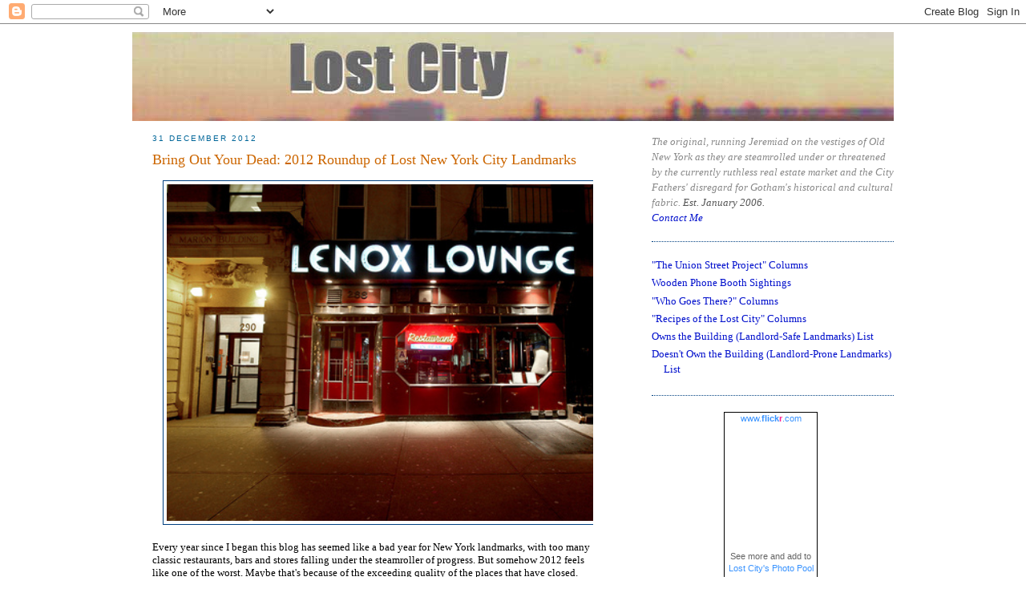

--- FILE ---
content_type: text/html; charset=UTF-8
request_url: https://lostnewyorkcity.blogspot.com/2012/
body_size: 46265
content:
<!DOCTYPE html>
<html xmlns='http://www.w3.org/1999/xhtml' xmlns:b='http://www.google.com/2005/gml/b' xmlns:data='http://www.google.com/2005/gml/data' xmlns:expr='http://www.google.com/2005/gml/expr'>
<head>
<link href='https://www.blogger.com/static/v1/widgets/2944754296-widget_css_bundle.css' rel='stylesheet' type='text/css'/>
<meta content='qp2URw4tVndjShGQj01ZGBI26KkA2bBX+G/lKPs1zyE=' name='verify-v1'/>
<META content='Lost New York City, a running Jeremiad on the vestiges of Old New York as they are steamrolled under...' name='description'></META>
<META content='New York City, Lost City, Brooks of Sheffield, Brooklyn, history, restaurants, bars, old New York, architecture' name='keywords'></META>
<META content='new york city' name='classification'></META>
<meta content='text/html; charset=UTF-8' http-equiv='Content-Type'/>
<meta content='blogger' name='generator'/>
<link href='https://lostnewyorkcity.blogspot.com/favicon.ico' rel='icon' type='image/x-icon'/>
<link href='http://lostnewyorkcity.blogspot.com/2012/' rel='canonical'/>
<link rel="alternate" type="application/atom+xml" title="Lost City - Atom" href="https://lostnewyorkcity.blogspot.com/feeds/posts/default" />
<link rel="alternate" type="application/rss+xml" title="Lost City - RSS" href="https://lostnewyorkcity.blogspot.com/feeds/posts/default?alt=rss" />
<link rel="service.post" type="application/atom+xml" title="Lost City - Atom" href="https://www.blogger.com/feeds/21554899/posts/default" />
<!--Can't find substitution for tag [blog.ieCssRetrofitLinks]-->
<meta content='http://lostnewyorkcity.blogspot.com/2012/' property='og:url'/>
<meta content='Lost City' property='og:title'/>
<meta content='A running Jeremiad on the vestiges of Old New York as they are steamrolled under or threatened by the currently ruthless real estate market and the City Fathers&#39; disregard for Gotham&#39;s historical and cultural fabric.
Est. January 2006.' property='og:description'/>
<title>
Lost City: 2012</title>
<style id='page-skin-1' type='text/css'><!--
/*
-----------------------------------------------
Blogger Template Style
Name:     Minima
Designer: Douglas Bowman
URL:      www.stopdesign.com
Date:     26 Feb 2004
Updated by: Blogger Team
----------------------------------------------- */
/* Variable definitions
====================
<Variable name="bgcolor" description="Page Background Color" type="color" default="#fff">
<Variable name="textcolor" description="Text Color" type="color" default="#333">
<Variable name="linkcolor" description="Link Color" type="color" default="#58a">
<Variable name="pagetitlecolor" description="Blog Title Color" type="color" default="#666">
<Variable name="descriptioncolor" description="Blog Description Color" type="color" default="#999">
<Variable name="titlecolor" description="Post Title Color" type="color" default="#c60">
<Variable name="bordercolor" description="Border Color" type="color" default="#ccc">
<Variable name="sidebarcolor" description="Sidebar Title Color" type="color" default="#999">
<Variable name="sidebartextcolor" description="Sidebar Text Color" type="color" default="#666">
<Variable name="visitedlinkcolor" description="Visited Link Color" type="color" default="#999">
<Variable name="bodyfont" description="Text Font" type="font" default="normal normal 100% Georgia, Serif">
<Variable name="headerfont" description="Sidebar Title Font" type="font" default="normal normal 78% 'Trebuchet MS',Trebuchet,Arial,Verdana,Sans-serif">
<Variable name="pagetitlefont" description="Blog Title Font" type="font" default="normal normal 200% Georgia, Serif"	>
<Variable name="descriptionfont" description="Blog Description Font" type="font" default="normal normal 78% 'Trebuchet MS', Trebuchet,	Arial, Verdana, Sans-serif">
<Variable name="postfooterfont" description="Post Footer Font" type="font" default="normal normal 78% 'Trebuchet MS', Trebuchet,	Arial, Verdana, Sans-serif">
*/
/* Use this with templates/template-twocol.html */
body {
background:#ffffff;
margin:0;
color:#000000;
font:x-small Georgia Serif;
font-size/* */:/**/small;
font-size: /**/small;
text-align: center;
}
a:link {
color:#000fcc;
text-decoration:none;
}
a:visited {
color:#a9501b;
text-decoration:none;
}
a:hover {
color:#cc6600;
text-decoration:underline;
}
a img {
border-width:0;
}
/* Header
-----------------------------------------------
*/
#header-wrapper {
width:950px;
}
#header {
text-align: center;
color:#b47b10;
}
#header h1 {
margin:5px 5px 0;
padding:15px 20px .25em;
line-height:1.2em;
text-transform:uppercase;
letter-spacing:.2em;
font: normal normal 232% Georgia, Times, serif;
}
#header a {
color:#b47b10;
text-decoration:none;
}
#header a:hover {
color:#b47b10;
}
#header .description {
margin:0 5px 5px;
padding:0 20px 15px;
max-width:750px;
text-transform:uppercase;
letter-spacing:.2em;
line-height: 1.4em;
font: normal normal 78% 'Trebuchet MS', Trebuchet, Arial, Verdana, Sans-serif;
color: #000000;
}
/* Outer-Wrapper
----------------------------------------------- */
#outer-wrapper {
width: 950px;
margin:0 auto;
padding:10px;
text-align:left;
font: normal normal 100% Georgia, Serif;
}
#main-wrapper {
width: 550px;
float: left;
margin: 0px 25px 0px 25px;
word-wrap: break-word; /* fix for long text breaking sidebar float
in IE */
overflow: hidden;     /* fix for long non-text content breaking IE
sidebar float */
}
#sidebar-wrapper {
width: 302px;
float: right;
word-wrap: break-word; /* fix for long text breaking sidebar float
in IE */
overflow: hidden;      /* fix for long non-text content breaking
IE sidebar float */
}
/* Headings
----------------------------------------------- */
h2 {
margin:1.5em 0 .75em;
font:normal normal 78% Trebuchet, Trebuchet MS, Arial, sans-serif;
line-height: 1.4em;
text-transform:uppercase;
letter-spacing:.2em;
color:#006699;
}
/* Posts
-----------------------------------------------
*/
h2.date-header {
margin:1.5em 0 .5em;
}
.post {
margin:.5em 0 1.5em;
border-bottom:1px dotted #004080;
padding-bottom:1.5em;
}
.post h3 {
margin:.25em 0 0;
padding:0 0 4px;
font-size:140%;
font-weight:normal;
line-height:1.4em;
color:#cc6600;
}
.post h3 a, .post h3 a:visited, .post h3 strong {
display:block;
text-decoration:none;
color:#cc6600;
font-weight:normal;
}
.post h3 strong, .post h3 a:hover {
color:#000000;
}
.post p {
margin:0 0 .75em;
line-height:1.6em;
}
.post-footer {
margin: .75em 0;
color:#006699;
text-transform:uppercase;
letter-spacing:.1em;
font: normal normal 78% 'Trebuchet MS',	Trebuchet, Arial, Verdana, Sans-serif;
line-height: 1.4em;
}
.comment-link {
margin-left:.6em;
}
.post img {
padding:4px;
border:1px solid #004080;
}
.post blockquote {
margin:1em 20px;
}
.post blockquote p {
margin:.75em 0;
}
/* Comments
----------------------------------------------- */
#comments h4 {
margin:1em 0;
font-weight: bold;
line-height: 1.4em;
text-transform:uppercase;
letter-spacing:.2em;
color: #006699;
}
#comments-block {
margin:1em 0 1.5em;
line-height:1.6em;
}
#comments-block .comment-author {
margin:.5em 0;
}
#comments-block .comment-body {
margin:.25em 0 0;
}
#comments-block .comment-footer {
margin:-.25em 0 2em;
line-height: 1.4em;
text-transform:uppercase;
letter-spacing:.1em;
}
#comments-block .comment-body p {
margin:0 0 .75em;
}
.deleted-comment {
font-style:italic;
color:gray;
}
#blog-pager-newer-link {
float: left;
}
#blog-pager-older-link {
float: right;
}
#blog-pager {
text-align: center;
}
.feed-links {
clear: both;
line-height: 2.5em;
}
/* Sidebar Content
----------------------------------------------- */
.sidebar {
color: #000fcc;
line-height: 1.5em;
}
.sidebar ul {
list-style:none;
margin:0 0 0;
padding:0 0 0;
}
.sidebar li {
margin:0;
padding:0 0 .25em 15px;
text-indent:-15px;
line-height:1.5em;
}
.sidebar .widget, .main .widget {
border-bottom:1px dotted #004080;
margin:0 0 1.5em;
padding:0 0 1.5em;
}
.main .Blog {
border-bottom-width: 0;
}
/* Profile
----------------------------------------------- */
.profile-img {
float: left;
margin: 0 5px 5px 0;
padding: 4px;
border: 1px solid #004080;
}
.profile-data {
margin:0;
text-transform:uppercase;
letter-spacing:.1em;
font: normal normal 78% 'Trebuchet MS',	Trebuchet, Arial, Verdana, Sans-serif;
color: #006699;
font-weight: bold;
line-height: 1.6em;
}
.profile-datablock {
margin:.5em 0 .5em;
}
.profile-textblock {
margin: 0.5em 0;
line-height: 1.6em;
}
.profile-link {
font: normal normal 78% 'Trebuchet MS',	Trebuchet, Arial, Verdana, Sans-serif;
text-transform: uppercase;
letter-spacing: .1em;
}
/* Footer
----------------------------------------------- */
#footer {
width:660px;
clear:both;
margin:0 auto;
padding-top:15px;
line-height: 1.6em;
text-transform:uppercase;
letter-spacing:.1em;
text-align: center;
}
/** Page structure tweaks for layout editor wireframe */
body#layout #header {
margin-left: 0px;
margin-right: 0px;
}

--></style>
<link href='https://www.blogger.com/dyn-css/authorization.css?targetBlogID=21554899&amp;zx=7b9b79a1-9358-48dd-b435-276b905e19f7' media='none' onload='if(media!=&#39;all&#39;)media=&#39;all&#39;' rel='stylesheet'/><noscript><link href='https://www.blogger.com/dyn-css/authorization.css?targetBlogID=21554899&amp;zx=7b9b79a1-9358-48dd-b435-276b905e19f7' rel='stylesheet'/></noscript>
<meta name='google-adsense-platform-account' content='ca-host-pub-1556223355139109'/>
<meta name='google-adsense-platform-domain' content='blogspot.com'/>

</head>
<body>
<div class='navbar section' id='navbar'><div class='widget Navbar' data-version='1' id='Navbar1'><script type="text/javascript">
    function setAttributeOnload(object, attribute, val) {
      if(window.addEventListener) {
        window.addEventListener('load',
          function(){ object[attribute] = val; }, false);
      } else {
        window.attachEvent('onload', function(){ object[attribute] = val; });
      }
    }
  </script>
<div id="navbar-iframe-container"></div>
<script type="text/javascript" src="https://apis.google.com/js/platform.js"></script>
<script type="text/javascript">
      gapi.load("gapi.iframes:gapi.iframes.style.bubble", function() {
        if (gapi.iframes && gapi.iframes.getContext) {
          gapi.iframes.getContext().openChild({
              url: 'https://www.blogger.com/navbar/21554899?origin\x3dhttps://lostnewyorkcity.blogspot.com',
              where: document.getElementById("navbar-iframe-container"),
              id: "navbar-iframe"
          });
        }
      });
    </script><script type="text/javascript">
(function() {
var script = document.createElement('script');
script.type = 'text/javascript';
script.src = '//pagead2.googlesyndication.com/pagead/js/google_top_exp.js';
var head = document.getElementsByTagName('head')[0];
if (head) {
head.appendChild(script);
}})();
</script>
</div></div>
<div id='outer-wrapper'><div id='wrap2'>
<!-- skip links for text browsers -->
<span id='skiplinks' style='display:none;'><a href='#main'>skip to main </a>| <a href='#sidebar'>
						skip to sidebar</a>
</span>
<div id='header-wrapper'>
<div class='header section' id='header'><div class='widget Header' data-version='1' id='Header1'>
<div id='header-inner'>
<a href='https://lostnewyorkcity.blogspot.com/' style='display: block'>
<img alt='Lost City' height='111px; ' id='Header1_headerimg' src='https://blogger.googleusercontent.com/img/b/R29vZ2xl/AVvXsEjyqRjUyEa_kTgXnYuCSRu2VtzbyCdgdUxAmdD-OJAPf3KfAEo2zZFI60k5BjcfN1zrfAdLt3xApIYxmQKBJI8euVAvffN333UbR4I4tO6UU04jsMm9e_Cbzy9NA7ACwkBRDAKI/s1600-r/lostCity2b950.jpg' style='display: block' width='950px; '/>
</a>
</div>
</div></div>
</div>
<div id='content-wrapper'>
<div id='main-wrapper'>
<div class='main section' id='main'><div class='widget Blog' data-version='1' id='Blog1'>
<div class='blog-posts hfeed'>

          <div class="date-outer">
        
<h2 class='date-header'><span>31 December 2012</span></h2>

          <div class="date-posts">
        
<div class='post-outer'>
<div class='post'>
<a name='4366001310645007297'></a>
<h3 class='post-title'>
<a href='https://lostnewyorkcity.blogspot.com/2012/12/bring-out-your-dead-2012-roundup-of.html'>Bring Out Your Dead: 2012 Roundup of Lost New York City Landmarks</a>
</h3>
<div class='post-header-line-1'></div>
<div class='post-body'>
<p><div class="separator" style="clear: both; text-align: center;">
<a href="https://blogger.googleusercontent.com/img/b/R29vZ2xl/AVvXsEgWE1Hbvpe79oov78oxZq0SsHYx2vpRqI0Re9U-zsk_qYOu7BahdcMnsqpuufbncjhpVQJggNjxyZ_IUPLB37LT6wa71ilOi2qqSGyBQO3t8Vuf5n02L6ofkyg0tX-OCEe7wUgM/s1600/8270501329_75f10ba695_b-thumb.jpg" imageanchor="1" style="margin-left: 1em; margin-right: 1em;"><img border="0" height="420" src="https://blogger.googleusercontent.com/img/b/R29vZ2xl/AVvXsEgWE1Hbvpe79oov78oxZq0SsHYx2vpRqI0Re9U-zsk_qYOu7BahdcMnsqpuufbncjhpVQJggNjxyZ_IUPLB37LT6wa71ilOi2qqSGyBQO3t8Vuf5n02L6ofkyg0tX-OCEe7wUgM/s640/8270501329_75f10ba695_b-thumb.jpg" width="640"></a></div>
<div>
<br></div>
<div>
Every year since I began this blog has seemed like a bad year for New York landmarks, with too many classic restaurants, bars and stores falling under the steamroller of progress. But somehow 2012 feels like one of the worst. Maybe that&#39;s because of the exceeding quality of the places that have closed. Any year that includes the exit of such irreplaceable establishments as Bill&#39;s Gay Nineties, Prime Burger, Donovan&#39;s Pub, Lascoff Drugs, Colony Music and Manganaro Grosseria Italiana has to be counted a black year. So, here is the final sad and sorrowful tally.&#160;</div>
<div>
</div></p>
<div class='jump-link'>
<a href='https://lostnewyorkcity.blogspot.com/2012/12/bring-out-your-dead-2012-roundup-of.html#more'>Read more &#187;</a>
</div>
<div style='clear: both;'></div>
</div>
<div class='post-footer'>
<p class='post-footer-line post-footer-line-1'><span class='post-author'>
Posted by
Brooks of Sheffield
</span>
<span class='post-timestamp'>
at
<a class='timestamp-link' href='https://lostnewyorkcity.blogspot.com/2012/12/bring-out-your-dead-2012-roundup-of.html' title='permanent link'>2:00&#8239;AM</a>
</span>
<span class='post-comment-link'>
<a class='comment-link' href='https://www.blogger.com/comment/fullpage/post/21554899/4366001310645007297' onclick=''>1 comments</a>
</span>
<span class='post-icons'>
<span class='item-action'>
<a href='https://www.blogger.com/email-post/21554899/4366001310645007297' title='Email Post'>
<img alt="" class="icon-action" height="13" src="//www.blogger.com/img/icon18_email.gif" width="18">
</a>
</span>
</span>
<span class='post-backlinks post-comment-link'>
</span>
</p>
<div class='post-footer-line post-footer-line-2'><span class='post-labels'>
Labels:
<a href='https://lostnewyorkcity.blogspot.com/search/label/bring%20out%20your%20dead' rel='tag'>bring out your dead</a>
</span>
</div>
<p class='post-footer-line post-footer-line-3'></p>
</div>
</div>
</div>
<div class='post-outer'>
<div class='post'>
<a name='3910973328286942533'></a>
<h3 class='post-title'>
<a href='https://lostnewyorkcity.blogspot.com/2012/12/harlems-historic-lenox-loungemanhattan.html'>Final Images of the Lost Lenox Lounge</a>
</h3>
<div class='post-header-line-1'></div>
<div class='post-body'>
<p><div class="separator" style="clear: both; text-align: center;">
<a href="https://blogger.googleusercontent.com/img/b/R29vZ2xl/AVvXsEj-zaQ_LgxO0gEbZ2V5bcDYCf040r8uxxuEIp__8gZrBX9JtUXf5Y7vX31AULwAVhNecHJkpIXrxky1rL94omQQhmXzSPm_z0dJDAaOdIos90X7dytQakH0dBVNNxJuYzzolCKj/s1600/Lenox+2.jpg" imageanchor="1" style="margin-left: 1em; margin-right: 1em;"><img border="0" height="640" src="https://blogger.googleusercontent.com/img/b/R29vZ2xl/AVvXsEj-zaQ_LgxO0gEbZ2V5bcDYCf040r8uxxuEIp__8gZrBX9JtUXf5Y7vX31AULwAVhNecHJkpIXrxky1rL94omQQhmXzSPm_z0dJDAaOdIos90X7dytQakH0dBVNNxJuYzzolCKj/s640/Lenox+2.jpg" width="480"></a></div>
<br>
Harlem&#39;s historic Lenox Lounge&#8212;Manhattan cradle of jazz and deco&#8212;closes on Dec. 31. A circumstance of infinite regret. If you didn&#39;t make it up there during the boite&#39;s last weeks, please enjoy these photos from my final visit.<br>
<br>
</p>
<div class='jump-link'>
<a href='https://lostnewyorkcity.blogspot.com/2012/12/harlems-historic-lenox-loungemanhattan.html#more'>Read more &#187;</a>
</div>
<div style='clear: both;'></div>
</div>
<div class='post-footer'>
<p class='post-footer-line post-footer-line-1'><span class='post-author'>
Posted by
Brooks of Sheffield
</span>
<span class='post-timestamp'>
at
<a class='timestamp-link' href='https://lostnewyorkcity.blogspot.com/2012/12/harlems-historic-lenox-loungemanhattan.html' title='permanent link'>1:00&#8239;AM</a>
</span>
<span class='post-comment-link'>
<a class='comment-link' href='https://www.blogger.com/comment/fullpage/post/21554899/3910973328286942533' onclick=''>1 comments</a>
</span>
<span class='post-icons'>
<span class='item-action'>
<a href='https://www.blogger.com/email-post/21554899/3910973328286942533' title='Email Post'>
<img alt="" class="icon-action" height="13" src="//www.blogger.com/img/icon18_email.gif" width="18">
</a>
</span>
</span>
<span class='post-backlinks post-comment-link'>
</span>
</p>
<div class='post-footer-line post-footer-line-2'><span class='post-labels'>
Labels:
<a href='https://lostnewyorkcity.blogspot.com/search/label/harlem' rel='tag'>harlem</a>,
<a href='https://lostnewyorkcity.blogspot.com/search/label/Lenox%20Lounge' rel='tag'>Lenox Lounge</a>
</span>
</div>
<p class='post-footer-line post-footer-line-3'></p>
</div>
</div>
</div>

          </div></div>
        

          <div class="date-outer">
        
<h2 class='date-header'><span>28 December 2012</span></h2>

          <div class="date-posts">
        
<div class='post-outer'>
<div class='post'>
<a name='9185775869168881525'></a>
<h3 class='post-title'>
<a href='https://lostnewyorkcity.blogspot.com/2012/12/heimesch-coffee-shop.html'>Heimesch Coffee Shop</a>
</h3>
<div class='post-header-line-1'></div>
<div class='post-body'>
<p><div class="separator" style="clear: both; text-align: center;">
<a href="https://blogger.googleusercontent.com/img/b/R29vZ2xl/AVvXsEiMddr_wCgFXCQtp1DgVkIMKFqkyzqHUvUaT01ZRI6pShZvIY1VQaRHS_ojU8x2i9dyQh5481mzphMDK7_IcGmjkg53-JvBDKQwSS2CFpjp5jaL6OHncP4elZO1qAYvUiH1uP1n/s1600/Haimish.jpg" imageanchor="1" style="margin-left: 1em; margin-right: 1em;"><img border="0" height="480" src="https://blogger.googleusercontent.com/img/b/R29vZ2xl/AVvXsEiMddr_wCgFXCQtp1DgVkIMKFqkyzqHUvUaT01ZRI6pShZvIY1VQaRHS_ojU8x2i9dyQh5481mzphMDK7_IcGmjkg53-JvBDKQwSS2CFpjp5jaL6OHncP4elZO1qAYvUiH1uP1n/s640/Haimish.jpg" width="640" /></a></div>
<br />
The individuality of New York's many neighborhood is one of the City's great strengths. Only in Orthodox Jewish Borough Park (and maybe a couple other areas) would the coffee shop arm of a gas station be called the Heimesche Coffee Shop. For those who don't know their Yiddish, Heimesch (also spelled Haimish) means cozy or homey. This particular coffee shop doesn't look very cozy. But what the hell. It's the intention, right?</p>
<div style='clear: both;'></div>
</div>
<div class='post-footer'>
<p class='post-footer-line post-footer-line-1'><span class='post-author'>
Posted by
Brooks of Sheffield
</span>
<span class='post-timestamp'>
at
<a class='timestamp-link' href='https://lostnewyorkcity.blogspot.com/2012/12/heimesch-coffee-shop.html' title='permanent link'>1:30&#8239;AM</a>
</span>
<span class='post-comment-link'>
<a class='comment-link' href='https://www.blogger.com/comment/fullpage/post/21554899/9185775869168881525' onclick=''>1 comments</a>
</span>
<span class='post-icons'>
<span class='item-action'>
<a href='https://www.blogger.com/email-post/21554899/9185775869168881525' title='Email Post'>
<img alt="" class="icon-action" height="13" src="//www.blogger.com/img/icon18_email.gif" width="18">
</a>
</span>
</span>
<span class='post-backlinks post-comment-link'>
</span>
</p>
<div class='post-footer-line post-footer-line-2'><span class='post-labels'>
Labels:
<a href='https://lostnewyorkcity.blogspot.com/search/label/borough%20park' rel='tag'>borough park</a>,
<a href='https://lostnewyorkcity.blogspot.com/search/label/brooklyn' rel='tag'>brooklyn</a>
</span>
</div>
<p class='post-footer-line post-footer-line-3'></p>
</div>
</div>
</div>

          </div></div>
        

          <div class="date-outer">
        
<h2 class='date-header'><span>27 December 2012</span></h2>

          <div class="date-posts">
        
<div class='post-outer'>
<div class='post'>
<a name='7293132954251044110'></a>
<h3 class='post-title'>
<a href='https://lostnewyorkcity.blogspot.com/2012/12/harveys-chelsea-house-remembered-by.html'>Harvey's Chelsea House Remembered by Readers</a>
</h3>
<div class='post-header-line-1'></div>
<div class='post-body'>
<p><div class="separator" style="clear: both; text-align: center;">
<a href="https://blogger.googleusercontent.com/img/b/R29vZ2xl/AVvXsEhP65Kv2YP5r9S5i7CphFCtbj1CBbRy-hyq6iD8AhfQOc5DiHsU9UaOt4yVPZhJ3AZLFDhUxiSXXRvqLvBc_CEdTSHvfzMQ7GxZJr6kvf-sHniilS8oIAiVjROu9JgUGKaYZFXi/s1600/McCormick-Harveys.jpg" imageanchor="1" style="margin-left: 1em; margin-right: 1em;"><img border="0" height="494" src="https://blogger.googleusercontent.com/img/b/R29vZ2xl/AVvXsEhP65Kv2YP5r9S5i7CphFCtbj1CBbRy-hyq6iD8AhfQOc5DiHsU9UaOt4yVPZhJ3AZLFDhUxiSXXRvqLvBc_CEdTSHvfzMQ7GxZJr6kvf-sHniilS8oIAiVjROu9JgUGKaYZFXi/s640/McCormick-Harveys.jpg" width="640" /></a></div>
<br />
I <a href="http://lostnewyorkcity.blogspot.com/2012/12/remembering-harveys-chelsea-house.html">posted last week </a>about the bygone Olde New York restaurant Harvey's Chelsea House. Since then, a couple readers have shared their memories of the place. This has been gratifying, as I had assumed that nobody remembered the place. (I've never seen it written about since it closed twenty years ago.)<br />
<br />
Maximum Bob wrote:<br />
<br />
<blockquote class="tr_bq">
This used to be my main hangout.&nbsp;I used to work out at a gym a block away and would hit the bar afterwards for a burger and a beer.&nbsp;It was an elegant, grownup place.&nbsp;The night before I got married, my best friends and I came here for dinner and drinks.This was the 80's.&nbsp;I will never forget Harvey's and that time in general.&nbsp;If I could go back in time I would jettison this age of mediocrity in a nanosecond.</blockquote>
<div>
And Lionel said:&nbsp;</div>
<blockquote class="tr_bq">
It was a great place with one of the finest bars I spent time bellying up to. It had two old fashioned cash registers that were functioning and used. Some very talented artist did an oil painting that depicted the bar and was beautifully accurate. I was heartbroken when it was no more. I would occasionally see the actress Sandy Dennis in the back having a sandwich. Interestingly, many of the bartenders, and or owners, always referred to the bars that they worked at as &#8216;the store,&#8217; kind of a holdover from old New York. It was a truly beautiful barroom.</blockquote>
Sandy Dennis was a regular?! I love the memory of the place even more now.</p>
<div style='clear: both;'></div>
</div>
<div class='post-footer'>
<p class='post-footer-line post-footer-line-1'><span class='post-author'>
Posted by
Brooks of Sheffield
</span>
<span class='post-timestamp'>
at
<a class='timestamp-link' href='https://lostnewyorkcity.blogspot.com/2012/12/harveys-chelsea-house-remembered-by.html' title='permanent link'>2:00&#8239;AM</a>
</span>
<span class='post-comment-link'>
<a class='comment-link' href='https://www.blogger.com/comment/fullpage/post/21554899/7293132954251044110' onclick=''>0
comments</a>
</span>
<span class='post-icons'>
<span class='item-action'>
<a href='https://www.blogger.com/email-post/21554899/7293132954251044110' title='Email Post'>
<img alt="" class="icon-action" height="13" src="//www.blogger.com/img/icon18_email.gif" width="18">
</a>
</span>
</span>
<span class='post-backlinks post-comment-link'>
</span>
</p>
<div class='post-footer-line post-footer-line-2'><span class='post-labels'>
Labels:
<a href='https://lostnewyorkcity.blogspot.com/search/label/chelsea' rel='tag'>chelsea</a>,
<a href='https://lostnewyorkcity.blogspot.com/search/label/Harvey%27s%20Chelsea%20House' rel='tag'>Harvey&#39;s Chelsea House</a>
</span>
</div>
<p class='post-footer-line post-footer-line-3'></p>
</div>
</div>
</div>

          </div></div>
        

          <div class="date-outer">
        
<h2 class='date-header'><span>26 December 2012</span></h2>

          <div class="date-posts">
        
<div class='post-outer'>
<div class='post'>
<a name='9174846027818658634'></a>
<h3 class='post-title'>
<a href='https://lostnewyorkcity.blogspot.com/2012/12/a-perfect-storefront-elias-shoe-repair.html'>A Perfect Storefront: Elias Shoe Repair & Shine</a>
</h3>
<div class='post-header-line-1'></div>
<div class='post-body'>
<p><div class="separator" style="clear: both; text-align: center;">
<a href="https://blogger.googleusercontent.com/img/b/R29vZ2xl/AVvXsEguxhkkj0U4s3Tz3ccBZ8h0GBwkJ8JTVWZStAqlT9kqJgPQT_go-wFzafO5R9VfiOUmVyrany8whULzYneuXenERwH8JrWb8ZTrs95if33A3BqDs1adqP_WjjFZYDdPEAod2Q2i/s1600/Storefront.jpg" imageanchor="1" style="margin-left: 1em; margin-right: 1em;"><img border="0" height="640" src="https://blogger.googleusercontent.com/img/b/R29vZ2xl/AVvXsEguxhkkj0U4s3Tz3ccBZ8h0GBwkJ8JTVWZStAqlT9kqJgPQT_go-wFzafO5R9VfiOUmVyrany8whULzYneuXenERwH8JrWb8ZTrs95if33A3BqDs1adqP_WjjFZYDdPEAod2Q2i/s640/Storefront.jpg" width="480" /></a></div>
<br />
It's a bit a of given in my universe that shoe repair shops often make for perfect storefronts&#8212;because they are compact; because they pack a lot of visual stimuli in their windows and doors; and because they rarely change over the decades (there is little business incentive to refurbish such a humble business.) Elias Shoe Repair is on W. 72nd Street on the Upper West Side.</p>
<div style='clear: both;'></div>
</div>
<div class='post-footer'>
<p class='post-footer-line post-footer-line-1'><span class='post-author'>
Posted by
Brooks of Sheffield
</span>
<span class='post-timestamp'>
at
<a class='timestamp-link' href='https://lostnewyorkcity.blogspot.com/2012/12/a-perfect-storefront-elias-shoe-repair.html' title='permanent link'>3:03&#8239;PM</a>
</span>
<span class='post-comment-link'>
<a class='comment-link' href='https://www.blogger.com/comment/fullpage/post/21554899/9174846027818658634' onclick=''>0
comments</a>
</span>
<span class='post-icons'>
<span class='item-action'>
<a href='https://www.blogger.com/email-post/21554899/9174846027818658634' title='Email Post'>
<img alt="" class="icon-action" height="13" src="//www.blogger.com/img/icon18_email.gif" width="18">
</a>
</span>
</span>
<span class='post-backlinks post-comment-link'>
</span>
</p>
<div class='post-footer-line post-footer-line-2'><span class='post-labels'>
Labels:
<a href='https://lostnewyorkcity.blogspot.com/search/label/Perfect%20Storefront' rel='tag'>Perfect Storefront</a>,
<a href='https://lostnewyorkcity.blogspot.com/search/label/upper%20west%20side' rel='tag'>upper west side</a>
</span>
</div>
<p class='post-footer-line post-footer-line-3'></p>
</div>
</div>
</div>

          </div></div>
        

          <div class="date-outer">
        
<h2 class='date-header'><span>24 December 2012</span></h2>

          <div class="date-posts">
        
<div class='post-outer'>
<div class='post'>
<a name='4904077184265921650'></a>
<h3 class='post-title'>
<a href='https://lostnewyorkcity.blogspot.com/2012/12/christmas-in-kensington.html'>Christmas in Kensington </a>
</h3>
<div class='post-header-line-1'></div>
<div class='post-body'>
<p><div class="separator" style="clear: both; text-align: center;">
<a href="https://blogger.googleusercontent.com/img/b/R29vZ2xl/AVvXsEg1kWX22FTQx8QEOCS4gIF11YI2_rEgSSqmu4wuYhVDD6dkaMGRHqb9_V6gN1Fiw4p062PRCDMntczQJAiGcuzkPg-n1uq24uXa4UrImcvcrot5H3gEVJSDeWMvYACIluYGF818/s1600/Angels+1.jpg" imageanchor="1" style="margin-left: 1em; margin-right: 1em;"><img border="0" height="480" src="https://blogger.googleusercontent.com/img/b/R29vZ2xl/AVvXsEg1kWX22FTQx8QEOCS4gIF11YI2_rEgSSqmu4wuYhVDD6dkaMGRHqb9_V6gN1Fiw4p062PRCDMntczQJAiGcuzkPg-n1uq24uXa4UrImcvcrot5H3gEVJSDeWMvYACIluYGF818/s640/Angels+1.jpg" width="640" /></a></div>
<br />
This rather elaborate display of lit up angels and trees lines the borders of the Immaculate Heart of Mary Catholic Church in Kensington. It's quite a sight at night.<br />
<br />
<div class="separator" style="clear: both; text-align: center;">
<a href="https://blogger.googleusercontent.com/img/b/R29vZ2xl/AVvXsEg82N8uUTCi9mp4LBs4Ode6T0eH6-dEkEmzic62wek2gKzV-N0ofDO02hDlkEwd_fE5AR_KIWejHUntomSaZFlq9MkKPp9KRoLK4mjJoANQDUWSFWoo3luQ-a3vQAZBCSyUIp_E/s1600/Angels+2.jpg" imageanchor="1" style="margin-left: 1em; margin-right: 1em;"><img border="0" height="480" src="https://blogger.googleusercontent.com/img/b/R29vZ2xl/AVvXsEg82N8uUTCi9mp4LBs4Ode6T0eH6-dEkEmzic62wek2gKzV-N0ofDO02hDlkEwd_fE5AR_KIWejHUntomSaZFlq9MkKPp9KRoLK4mjJoANQDUWSFWoo3luQ-a3vQAZBCSyUIp_E/s640/Angels+2.jpg" width="640" /></a></div>
<br />
<br />
<br /></p>
<div style='clear: both;'></div>
</div>
<div class='post-footer'>
<p class='post-footer-line post-footer-line-1'><span class='post-author'>
Posted by
Brooks of Sheffield
</span>
<span class='post-timestamp'>
at
<a class='timestamp-link' href='https://lostnewyorkcity.blogspot.com/2012/12/christmas-in-kensington.html' title='permanent link'>2:00&#8239;AM</a>
</span>
<span class='post-comment-link'>
<a class='comment-link' href='https://www.blogger.com/comment/fullpage/post/21554899/4904077184265921650' onclick=''>0
comments</a>
</span>
<span class='post-icons'>
<span class='item-action'>
<a href='https://www.blogger.com/email-post/21554899/4904077184265921650' title='Email Post'>
<img alt="" class="icon-action" height="13" src="//www.blogger.com/img/icon18_email.gif" width="18">
</a>
</span>
</span>
<span class='post-backlinks post-comment-link'>
</span>
</p>
<div class='post-footer-line post-footer-line-2'><span class='post-labels'>
Labels:
<a href='https://lostnewyorkcity.blogspot.com/search/label/kensington' rel='tag'>kensington</a>
</span>
</div>
<p class='post-footer-line post-footer-line-3'></p>
</div>
</div>
</div>

          </div></div>
        

          <div class="date-outer">
        
<h2 class='date-header'><span>21 December 2012</span></h2>

          <div class="date-posts">
        
<div class='post-outer'>
<div class='post'>
<a name='6825884593168667130'></a>
<h3 class='post-title'>
<a href='https://lostnewyorkcity.blogspot.com/2012/12/scary-christmas.html'>Scary Christmas</a>
</h3>
<div class='post-header-line-1'></div>
<div class='post-body'>
<p><div class="separator" style="clear: both; text-align: center;">
<a href="https://blogger.googleusercontent.com/img/b/R29vZ2xl/AVvXsEgDF_-7exJAosSowmIeYMK-SOsZuvvWpelpHb1aHi4CO7sG1gOq7c7gDbzQO0Piqm0sOEXA8UXOK-LXjOt0yYLHKIS2GUSWbeheUGN3WOiFKXXeAhYH-k5pleZSRwVq2EoMZLMa/s1600/pumpkin.jpg" imageanchor="1" style="margin-left: 1em; margin-right: 1em;"><img border="0" height="640" src="https://blogger.googleusercontent.com/img/b/R29vZ2xl/AVvXsEgDF_-7exJAosSowmIeYMK-SOsZuvvWpelpHb1aHi4CO7sG1gOq7c7gDbzQO0Piqm0sOEXA8UXOK-LXjOt0yYLHKIS2GUSWbeheUGN3WOiFKXXeAhYH-k5pleZSRwVq2EoMZLMa/s640/pumpkin.jpg" width="480" /></a></div>
<br />
The residents of Cobble Hill know well the house on the corner of Kane and Strong Place's habit of impaling dozens of small jack o'lanterns of the spikes of its wrap-around cast iron fence every Halloween. And they know how the owners of that house leave the pumpkins there to slowly decompose as the days dwindle down to a precious few. Jack and his brothers are looking pretty haunting these days, some eight weeks after Oct. 31. Still, I'd like to put a Santa hat on each and every one of them.<br />
<br />
<div class="separator" style="clear: both; text-align: center;">
<a href="https://blogger.googleusercontent.com/img/b/R29vZ2xl/AVvXsEhgre9PGqAKcP3RmzmNpMYX8SGA4nfIOIKUvjBD2Fx8mrPVt5WlHVS1QVVcniWW7vpsTTv6xklFCoPredrpZFKVVpZI9cvsXWYeicaKlC90OD95b7BoBmwFLrBVC3Viet6AKzFO/s1600/Pumpkin+2.jpg" imageanchor="1" style="margin-left: 1em; margin-right: 1em;"><img border="0" height="480" src="https://blogger.googleusercontent.com/img/b/R29vZ2xl/AVvXsEhgre9PGqAKcP3RmzmNpMYX8SGA4nfIOIKUvjBD2Fx8mrPVt5WlHVS1QVVcniWW7vpsTTv6xklFCoPredrpZFKVVpZI9cvsXWYeicaKlC90OD95b7BoBmwFLrBVC3Viet6AKzFO/s640/Pumpkin+2.jpg" width="640" /></a></div>
<br /></p>
<div style='clear: both;'></div>
</div>
<div class='post-footer'>
<p class='post-footer-line post-footer-line-1'><span class='post-author'>
Posted by
Brooks of Sheffield
</span>
<span class='post-timestamp'>
at
<a class='timestamp-link' href='https://lostnewyorkcity.blogspot.com/2012/12/scary-christmas.html' title='permanent link'>7:41&#8239;AM</a>
</span>
<span class='post-comment-link'>
<a class='comment-link' href='https://www.blogger.com/comment/fullpage/post/21554899/6825884593168667130' onclick=''>0
comments</a>
</span>
<span class='post-icons'>
<span class='item-action'>
<a href='https://www.blogger.com/email-post/21554899/6825884593168667130' title='Email Post'>
<img alt="" class="icon-action" height="13" src="//www.blogger.com/img/icon18_email.gif" width="18">
</a>
</span>
</span>
<span class='post-backlinks post-comment-link'>
</span>
</p>
<div class='post-footer-line post-footer-line-2'><span class='post-labels'>
</span>
</div>
<p class='post-footer-line post-footer-line-3'></p>
</div>
</div>
</div>
<div class='post-outer'>
<div class='post'>
<a name='1738319110284229924'></a>
<h3 class='post-title'>
<a href='https://lostnewyorkcity.blogspot.com/2012/12/gargiulos-at-christmastime.html'>Gargiulo's at Christmastime</a>
</h3>
<div class='post-header-line-1'></div>
<div class='post-body'>
<p><div class="separator" style="clear: both; text-align: center;">
<a href="https://blogger.googleusercontent.com/img/b/R29vZ2xl/AVvXsEgTtXUQpyi2WS_Bu58KeoR6CM7c1mmZ2mvPtsYU1rtNvUICHkOWeE367V1Zc3jYLKAEaooqB0GLKQ8GLCEljJ0RUwfGBgS1m0NOiljlgdooauckDnu-RQ0q28hU5qpXRffvUU0U/s1600/Gargiulo&#39;s.jpg" imageanchor="1" style="margin-left: 1em; margin-right: 1em;"><img border="0" height="480" src="https://blogger.googleusercontent.com/img/b/R29vZ2xl/AVvXsEgTtXUQpyi2WS_Bu58KeoR6CM7c1mmZ2mvPtsYU1rtNvUICHkOWeE367V1Zc3jYLKAEaooqB0GLKQ8GLCEljJ0RUwfGBgS1m0NOiljlgdooauckDnu-RQ0q28hU5qpXRffvUU0U/s640/Gargiulo&#39;s.jpg" width="640" /></a></div>
<br />
I recently went down to Gargiulo's, which was damaged by Hurricane Sandy, to show some support and have a meal. The century-old restaurant was shuttered for a few weeks, after flood waters soaked the property, which lies just a block from the boardwalk in Coney Island. The lobby was deluged and the water reached as high as a foot above the elevated dining room. But the owners worked fast to open up, not wanting to lose out on holiday business.<br />
<br />
The lobby bar is still under renovation, hidden behind a wall. This gives the foyer a more truncated look, taking away from the expansive feel you expect at Gargiulo's. But the dining room is in full working order, complete with lavish Christmas decorations. The service and food was excellent, as always.</p>
<div style='clear: both;'></div>
</div>
<div class='post-footer'>
<p class='post-footer-line post-footer-line-1'><span class='post-author'>
Posted by
Brooks of Sheffield
</span>
<span class='post-timestamp'>
at
<a class='timestamp-link' href='https://lostnewyorkcity.blogspot.com/2012/12/gargiulos-at-christmastime.html' title='permanent link'>6:29&#8239;AM</a>
</span>
<span class='post-comment-link'>
<a class='comment-link' href='https://www.blogger.com/comment/fullpage/post/21554899/1738319110284229924' onclick=''>1 comments</a>
</span>
<span class='post-icons'>
<span class='item-action'>
<a href='https://www.blogger.com/email-post/21554899/1738319110284229924' title='Email Post'>
<img alt="" class="icon-action" height="13" src="//www.blogger.com/img/icon18_email.gif" width="18">
</a>
</span>
</span>
<span class='post-backlinks post-comment-link'>
</span>
</p>
<div class='post-footer-line post-footer-line-2'><span class='post-labels'>
Labels:
<a href='https://lostnewyorkcity.blogspot.com/search/label/coney%20island' rel='tag'>coney island</a>,
<a href='https://lostnewyorkcity.blogspot.com/search/label/Gargiulo%27s' rel='tag'>Gargiulo&#39;s</a>
</span>
</div>
<p class='post-footer-line post-footer-line-3'></p>
</div>
</div>
</div>

          </div></div>
        

          <div class="date-outer">
        
<h2 class='date-header'><span>19 December 2012</span></h2>

          <div class="date-posts">
        
<div class='post-outer'>
<div class='post'>
<a name='8728225042936647908'></a>
<h3 class='post-title'>
<a href='https://lostnewyorkcity.blogspot.com/2012/12/a-good-sign-gramercy-cafe.html'>A Good Sign: Gramercy Cafe</a>
</h3>
<div class='post-header-line-1'></div>
<div class='post-body'>
<p><div class="separator" style="clear: both; text-align: center;">
<a href="https://blogger.googleusercontent.com/img/b/R29vZ2xl/AVvXsEh5WafiTnu-G1vN0lORueB7qErnoCSG-ZFg5qhAFgvldb0ifKggYTVZjRPJDSjYlBTsIsMZTOUtv-eVq-rj562jnst6-CzYSBeAslETUfFACz4MuoWWcpLB3xC5TQLHOZ3oRcev/s1600/Gramercy.jpg" imageanchor="1" style="margin-left: 1em; margin-right: 1em;"><img border="0" height="480" src="https://blogger.googleusercontent.com/img/b/R29vZ2xl/AVvXsEh5WafiTnu-G1vN0lORueB7qErnoCSG-ZFg5qhAFgvldb0ifKggYTVZjRPJDSjYlBTsIsMZTOUtv-eVq-rj562jnst6-CzYSBeAslETUfFACz4MuoWWcpLB3xC5TQLHOZ3oRcev/s640/Gramercy.jpg" width="640" /></a></div>
<br />
Get rid of the awning. The neon sign is all this cafe needs. In Gramercy Park.</p>
<div style='clear: both;'></div>
</div>
<div class='post-footer'>
<p class='post-footer-line post-footer-line-1'><span class='post-author'>
Posted by
Brooks of Sheffield
</span>
<span class='post-timestamp'>
at
<a class='timestamp-link' href='https://lostnewyorkcity.blogspot.com/2012/12/a-good-sign-gramercy-cafe.html' title='permanent link'>9:45&#8239;PM</a>
</span>
<span class='post-comment-link'>
<a class='comment-link' href='https://www.blogger.com/comment/fullpage/post/21554899/8728225042936647908' onclick=''>0
comments</a>
</span>
<span class='post-icons'>
<span class='item-action'>
<a href='https://www.blogger.com/email-post/21554899/8728225042936647908' title='Email Post'>
<img alt="" class="icon-action" height="13" src="//www.blogger.com/img/icon18_email.gif" width="18">
</a>
</span>
</span>
<span class='post-backlinks post-comment-link'>
</span>
</p>
<div class='post-footer-line post-footer-line-2'><span class='post-labels'>
Labels:
<a href='https://lostnewyorkcity.blogspot.com/search/label/a%20good%20sign' rel='tag'>a good sign</a>,
<a href='https://lostnewyorkcity.blogspot.com/search/label/gramercy%20park' rel='tag'>gramercy park</a>
</span>
</div>
<p class='post-footer-line post-footer-line-3'></p>
</div>
</div>
</div>

          </div></div>
        

          <div class="date-outer">
        
<h2 class='date-header'><span>18 December 2012</span></h2>

          <div class="date-posts">
        
<div class='post-outer'>
<div class='post'>
<a name='6558618994152589482'></a>
<h3 class='post-title'>
<a href='https://lostnewyorkcity.blogspot.com/2012/12/remembering-harveys-chelsea-house.html'>Remembering Harvey's Chelsea House</a>
</h3>
<div class='post-header-line-1'></div>
<div class='post-body'>
<p><div class="separator" style="clear: both; text-align: center;">
<a href="https://blogger.googleusercontent.com/img/b/R29vZ2xl/AVvXsEjjFhZUVQHsiYbtM8-PQnefKOB82kg59_ki_cSSLdAaX5zUlldXvOrKxwJAJ6C8ue_csvRFOXBXNw7Giq2KuCEryzU6npmtSSFGgmUsSLLJCeNYKkn-rgd6y6aqhI4h5PAIVEIT/s1600/McCormick-Harveys.jpg" imageanchor="1" style="margin-left: 1em; margin-right: 1em;"><img border="0" height="494" src="https://blogger.googleusercontent.com/img/b/R29vZ2xl/AVvXsEjjFhZUVQHsiYbtM8-PQnefKOB82kg59_ki_cSSLdAaX5zUlldXvOrKxwJAJ6C8ue_csvRFOXBXNw7Giq2KuCEryzU6npmtSSFGgmUsSLLJCeNYKkn-rgd6y6aqhI4h5PAIVEIT/s640/McCormick-Harveys.jpg" width="640" /></a></div>
<div>
<br /></div>
<div>
Back in the early '90s, when I was a non-blogging, budding sentimentalist, I worked for a time at a horrible theatre trade magazine in the Flatiron District. (It wasn't called that at the time.) In my attempts to distance myself from my boss and duties, I would use my lunch hour to range as far from my office as possible.</div>
<div>
<br /></div>
<div>
I remember frequently passing an old restaurant at 108 W. 18th Street which has a grand, vertical, three-story sign that said "Harvey's." Peering in, I saw a long bar, high ceilings, tile floors, beveled glass and a dining room in the back. It was one of my first impressions of what was meant by the term Olde New York.</div>
<div>
<br /></div>
<div>
I didn't know much about the place, and soon thereafter it closed for good. I have been obsessed with the joint every sense. Recently I decided to find out more about the restaurant that still haunts my memory. It was worth the inquiry.&nbsp;</div>
<div>
<br /></div>
<div>
When Harvey's Chelsea House closed in December 1991, it was 102 years old. A man named Dick Harvey had owned it for its final 16 years of its existence. He told the New York Times&nbsp;that taxes, insurance and utility costs, compounded by a bad economy, had forced him to close.&nbsp;</div>
<div>
<br /></div>
<div>
Harvey's Chelsea House opened in 1889 as a kind of dark-wooded, manly eatery that was prevalent and popular at that time. It was finely appointed. It&nbsp;had a 40-foot bar of red, burled, Honduras mahogany, crystal cabinetwork, a brass clock and rear cabinets of bevelled glass. I'm not sure what it was called back then&#8212;it seems to have been called the Old Chelsea Restaurant at some point&#8212;but certainly not Harvey's Chelsea House. Dick Harvey took over the location in 1977. He, at the time,&nbsp;also managed 0'Neal's Balloon, had reopened the Landmark Tavern, and had a reputation as "the fastest bartender who has ever worked New York," according to The New Yorker.&nbsp;Harvey refinished the mahogany and added five chandeliers and an historic display of bar-and-res-taurant glassware. (That means that the "old" sign outside I admire so much was no older than 14 years when I saw it.)</div>
<div>
<br /></div>
<div>
After Harvey gave up the fight, the place remained closed for a while, then was reopened as Tonic by one&nbsp;Steve Tzolis, the principal owner of Il Cantinori, Periyali and Aureole, all restaurants in Manhattan.&nbsp;</div>
<div>
<br /></div>
<div>
A newspaper described the new incarnation thusly: "I figured the owners would simply rip it apart and sell the fixtures and that if it ever reopened, it would be painted white. So it was a wonderful surprise to walk in on a recent night to find the place looking much as I remembered, only better. (It has been spruced up and is now a warm red.) It is also a scene. Young executives in pinstriped business suits, guys in white T-shirts and bikers&#8217; jackets, lithe young women in jeans or black dresses were packed several deep at the bar, and they weren&#8217;t all just waiting for tables. The maître d&#8217; led me away from this merry throng into the room next door, which, although full and lively, seemed quiet by comparison. It was like being sent to sit with the grown-ups. My friends were already at the table."</div>
<div>
<br /></div>
<div>
Tonic didn't take. The building was torn down in 2006. What became of the beautiful bar, the mahogany, the cast iron, the glass, the brass? Junked or broken up and sold.</div>
</p>
<div style='clear: both;'></div>
</div>
<div class='post-footer'>
<p class='post-footer-line post-footer-line-1'><span class='post-author'>
Posted by
Brooks of Sheffield
</span>
<span class='post-timestamp'>
at
<a class='timestamp-link' href='https://lostnewyorkcity.blogspot.com/2012/12/remembering-harveys-chelsea-house.html' title='permanent link'>8:24&#8239;PM</a>
</span>
<span class='post-comment-link'>
<a class='comment-link' href='https://www.blogger.com/comment/fullpage/post/21554899/6558618994152589482' onclick=''>11
comments</a>
</span>
<span class='post-icons'>
<span class='item-action'>
<a href='https://www.blogger.com/email-post/21554899/6558618994152589482' title='Email Post'>
<img alt="" class="icon-action" height="13" src="//www.blogger.com/img/icon18_email.gif" width="18">
</a>
</span>
</span>
<span class='post-backlinks post-comment-link'>
</span>
</p>
<div class='post-footer-line post-footer-line-2'><span class='post-labels'>
</span>
</div>
<p class='post-footer-line post-footer-line-3'></p>
</div>
</div>
</div>
<div class='post-outer'>
<div class='post'>
<a name='5367559792087878086'></a>
<h3 class='post-title'>
<a href='https://lostnewyorkcity.blogspot.com/2012/12/lost-city-asks-who-goes-to-lenox-lounge.html'>Lost City Asks "Who Goes to The Lenox Lounge?"</a>
</h3>
<div class='post-header-line-1'></div>
<div class='post-body'>
<p><div class="separator" style="clear: both; text-align: center;">
<a href="https://blogger.googleusercontent.com/img/b/R29vZ2xl/AVvXsEjXiPoKvkVH7YJt2tY5Xc7x97cFQ5X0hAdYBTaF72qXhaxc9GNI5E31vFcunky0Cg67wlpdjlqSNp3f6cYowy3_Z4ejnRYtuX5QmQAwW3su4Kj4Q8fFplGsVJrn43qt_hrsh_Jf/s1600/8270501329_75f10ba695_b-thumb.jpg" imageanchor="1" style="margin-left: 1em; margin-right: 1em;"><img border="0" height="420" src="https://blogger.googleusercontent.com/img/b/R29vZ2xl/AVvXsEjXiPoKvkVH7YJt2tY5Xc7x97cFQ5X0hAdYBTaF72qXhaxc9GNI5E31vFcunky0Cg67wlpdjlqSNp3f6cYowy3_Z4ejnRYtuX5QmQAwW3su4Kj4Q8fFplGsVJrn43qt_hrsh_Jf/s640/8270501329_75f10ba695_b-thumb.jpg" width="640"></a></div>
<div class="separator" style="clear: both; text-align: center;">
</div>
<br>The news that Harlem&#39;s iconic Lenox Lounge would close on Dec. 31 sent me out to the legendary boite for my latest &quot;Who Goes There?&quot; column. It&#39;s a first for the column in a way, in that few people think of the place as a restaurant; it&#39;s a jazz club first and foremost. However, they do serve full meals in the Zebra Room in the back.<br><br>Here&#39;s the article:&#160;<div>
</div></p>
<div class='jump-link'>
<a href='https://lostnewyorkcity.blogspot.com/2012/12/lost-city-asks-who-goes-to-lenox-lounge.html#more'>Read more &#187;</a>
</div>
<div style='clear: both;'></div>
</div>
<div class='post-footer'>
<p class='post-footer-line post-footer-line-1'><span class='post-author'>
Posted by
Brooks of Sheffield
</span>
<span class='post-timestamp'>
at
<a class='timestamp-link' href='https://lostnewyorkcity.blogspot.com/2012/12/lost-city-asks-who-goes-to-lenox-lounge.html' title='permanent link'>1:00&#8239;AM</a>
</span>
<span class='post-comment-link'>
<a class='comment-link' href='https://www.blogger.com/comment/fullpage/post/21554899/5367559792087878086' onclick=''>2
comments</a>
</span>
<span class='post-icons'>
<span class='item-action'>
<a href='https://www.blogger.com/email-post/21554899/5367559792087878086' title='Email Post'>
<img alt="" class="icon-action" height="13" src="//www.blogger.com/img/icon18_email.gif" width="18">
</a>
</span>
</span>
<span class='post-backlinks post-comment-link'>
</span>
</p>
<div class='post-footer-line post-footer-line-2'><span class='post-labels'>
Labels:
<a href='https://lostnewyorkcity.blogspot.com/search/label/harlem' rel='tag'>harlem</a>,
<a href='https://lostnewyorkcity.blogspot.com/search/label/Lenox%20Lounge' rel='tag'>Lenox Lounge</a>,
<a href='https://lostnewyorkcity.blogspot.com/search/label/who%20goes%20there%3F' rel='tag'>who goes there?</a>
</span>
</div>
<p class='post-footer-line post-footer-line-3'></p>
</div>
</div>
</div>

          </div></div>
        

          <div class="date-outer">
        
<h2 class='date-header'><span>17 December 2012</span></h2>

          <div class="date-posts">
        
<div class='post-outer'>
<div class='post'>
<a name='7735617193605306782'></a>
<h3 class='post-title'>
<a href='https://lostnewyorkcity.blogspot.com/2012/12/lost-city-asks-who-goes-to-loesers-deli.html'>Lost City Asks "Who Goes to Loeser's Deli?"</a>
</h3>
<div class='post-header-line-1'></div>
<div class='post-body'>
<p><div class="separator" style="clear: both; text-align: center;">
<a href="https://blogger.googleusercontent.com/img/b/R29vZ2xl/AVvXsEjR_v73-PwWITwibGgqVx3wVcV_RJLpepWdA7eQ7btf8r63_SwTRAVqZycGxSGnBWURNwY7j8wzXJGcI-Q5si_lsg78-L9nDqDYf_0slkv9yuKUxHPA-pJURsiX59UAg9ZcaiqU/s1600/Loeser.jpg" imageanchor="1" style="margin-left: 1em; margin-right: 1em;"><img border="0" height="640" src="https://blogger.googleusercontent.com/img/b/R29vZ2xl/AVvXsEjR_v73-PwWITwibGgqVx3wVcV_RJLpepWdA7eQ7btf8r63_SwTRAVqZycGxSGnBWURNwY7j8wzXJGcI-Q5si_lsg78-L9nDqDYf_0slkv9yuKUxHPA-pJURsiX59UAg9ZcaiqU/s640/Loeser.jpg" width="480"></a></div>
<br>
My Nov. 30 &quot;Who Goes There?&quot; column for Eater took me to The Bronx for only the third time in the history of the feature. Here&#39;s the <a href="http://ny.eater.com/archives/2012/11/loesers_who_goes_there.php">piece</a>:<br>
<br>
</p>
<div class='jump-link'>
<a href='https://lostnewyorkcity.blogspot.com/2012/12/lost-city-asks-who-goes-to-loesers-deli.html#more'>Read more &#187;</a>
</div>
<div style='clear: both;'></div>
</div>
<div class='post-footer'>
<p class='post-footer-line post-footer-line-1'><span class='post-author'>
Posted by
Brooks of Sheffield
</span>
<span class='post-timestamp'>
at
<a class='timestamp-link' href='https://lostnewyorkcity.blogspot.com/2012/12/lost-city-asks-who-goes-to-loesers-deli.html' title='permanent link'>6:49&#8239;PM</a>
</span>
<span class='post-comment-link'>
<a class='comment-link' href='https://www.blogger.com/comment/fullpage/post/21554899/7735617193605306782' onclick=''>1 comments</a>
</span>
<span class='post-icons'>
<span class='item-action'>
<a href='https://www.blogger.com/email-post/21554899/7735617193605306782' title='Email Post'>
<img alt="" class="icon-action" height="13" src="//www.blogger.com/img/icon18_email.gif" width="18">
</a>
</span>
</span>
<span class='post-backlinks post-comment-link'>
</span>
</p>
<div class='post-footer-line post-footer-line-2'><span class='post-labels'>
</span>
</div>
<p class='post-footer-line post-footer-line-3'></p>
</div>
</div>
</div>

          </div></div>
        

          <div class="date-outer">
        
<h2 class='date-header'><span>10 December 2012</span></h2>

          <div class="date-posts">
        
<div class='post-outer'>
<div class='post'>
<a name='2562146489964236514'></a>
<h3 class='post-title'>
<a href='https://lostnewyorkcity.blogspot.com/2012/12/the-ghosts-of-columbia-street-more_10.html'>The Ghosts of Columbia Street: More Irving Street Shots</a>
</h3>
<div class='post-header-line-1'></div>
<div class='post-body'>
<p><div class="separator" style="clear: both; text-align: center;">
<a href="https://blogger.googleusercontent.com/img/b/R29vZ2xl/AVvXsEjYc0Ow2UhJ5NoZdfjJJ6WSTyXmx9FBtqJF3Cet-76G6wvWqBlrUPa4HYSgTpkrwXhNOsLdu9K-9YPSwyWhNy0-qwq3IxdAjaLYwXTAp0Jkvj15kMMWdapucLqqFc24PoHl7neY/s1600/8239696720_3a08d09451.jpg" imageanchor="1" style="margin-left: 1em; margin-right: 1em;"><img border="0" height="640" src="https://blogger.googleusercontent.com/img/b/R29vZ2xl/AVvXsEjYc0Ow2UhJ5NoZdfjJJ6WSTyXmx9FBtqJF3Cet-76G6wvWqBlrUPa4HYSgTpkrwXhNOsLdu9K-9YPSwyWhNy0-qwq3IxdAjaLYwXTAp0Jkvj15kMMWdapucLqqFc24PoHl7neY/s640/8239696720_3a08d09451.jpg" width="420"></a></div>
<br>
Here are some more shots of the vanished Brooklyn waterfront road called Irving Street, all courtesy of Freebird Books.<br>
<br>
</p>
<div class='jump-link'>
<a href='https://lostnewyorkcity.blogspot.com/2012/12/the-ghosts-of-columbia-street-more_10.html#more'>Read more &#187;</a>
</div>
<div style='clear: both;'></div>
</div>
<div class='post-footer'>
<p class='post-footer-line post-footer-line-1'><span class='post-author'>
Posted by
Brooks of Sheffield
</span>
<span class='post-timestamp'>
at
<a class='timestamp-link' href='https://lostnewyorkcity.blogspot.com/2012/12/the-ghosts-of-columbia-street-more_10.html' title='permanent link'>2:58&#8239;PM</a>
</span>
<span class='post-comment-link'>
<a class='comment-link' href='https://www.blogger.com/comment/fullpage/post/21554899/2562146489964236514' onclick=''>2
comments</a>
</span>
<span class='post-icons'>
<span class='item-action'>
<a href='https://www.blogger.com/email-post/21554899/2562146489964236514' title='Email Post'>
<img alt="" class="icon-action" height="13" src="//www.blogger.com/img/icon18_email.gif" width="18">
</a>
</span>
</span>
<span class='post-backlinks post-comment-link'>
</span>
</p>
<div class='post-footer-line post-footer-line-2'><span class='post-labels'>
Labels:
<a href='https://lostnewyorkcity.blogspot.com/search/label/The%20Ghosts%20of%20Columbia%20Street' rel='tag'>The Ghosts of Columbia Street</a>
</span>
</div>
<p class='post-footer-line post-footer-line-3'></p>
</div>
</div>
</div>

          </div></div>
        

          <div class="date-outer">
        
<h2 class='date-header'><span>08 December 2012</span></h2>

          <div class="date-posts">
        
<div class='post-outer'>
<div class='post'>
<a name='2013760396672742214'></a>
<h3 class='post-title'>
<a href='https://lostnewyorkcity.blogspot.com/2012/12/statues-at-times-squares-show-folks.html'>Statues at Times Square's "Show Folks Shoe Shop" to Be Restored!</a>
</h3>
<div class='post-header-line-1'></div>
<div class='post-body'>
<p><div class="separator" style="clear: both; text-align: center;">
<a href="https://blogger.googleusercontent.com/img/b/R29vZ2xl/AVvXsEitQ6mN01dzlEI5G7ImjeUbJZlC6OjJsWQKHHArxykG0h_4uX4NeVGqki21sJDGxj-F1VS3wooe3aNgKZWYR9Wp0c1Bj9RPFPIuOlz4RdeiRmRJ6naTbxv5ouWAmYUMm7_1pI8b/s1600/Shoe.jpg" imageanchor="1" style="margin-left: 1em; margin-right: 1em;"><img border="0" height="480" src="https://blogger.googleusercontent.com/img/b/R29vZ2xl/AVvXsEitQ6mN01dzlEI5G7ImjeUbJZlC6OjJsWQKHHArxykG0h_4uX4NeVGqki21sJDGxj-F1VS3wooe3aNgKZWYR9Wp0c1Bj9RPFPIuOlz4RdeiRmRJ6naTbxv5ouWAmYUMm7_1pI8b/s640/Shoe.jpg" width="640" /></a></div>
<br />
Last week, I posted an <a href="http://lostnewyorkcity.blogspot.com/2012/12/the-show-folk-on-show-folks-shoe-shop.html">item</a> about how the four statues that adorned Times Square's century-old I. Miller shoe store building had disappeared. The address is to be occupied by the Express clothing chain in the future, and there was some question as to whether the corporation would restore the two-story stone building's unique facade to its former glory&#8212;including the figures depicting Ethel Barrymore, Mary Pickford, Marilyn Miller and Rosa Ponselle in their most famous roles.<br />
<br />
A women in the preservation community contacted me and said she would look into the matter. She wrote back with this good news:<br />
<blockquote class="tr_bq">
I did find out that the building is being restored - by a VERY good firm. And that the sculptures have been taken down to be cleaned, repaired and re-installed - once restoration is completed. So...and I can't believe I am going to say this...but it appears that EXPRESS is doing the right thing. And doing the great building the honor it deserves.</blockquote>
Following Sandy, and the closure of Stage Deli, and the imminent closing of the Lenox Lounge, this is the best news I've heard in weeks.</p>
<div style='clear: both;'></div>
</div>
<div class='post-footer'>
<p class='post-footer-line post-footer-line-1'><span class='post-author'>
Posted by
Brooks of Sheffield
</span>
<span class='post-timestamp'>
at
<a class='timestamp-link' href='https://lostnewyorkcity.blogspot.com/2012/12/statues-at-times-squares-show-folks.html' title='permanent link'>3:59&#8239;PM</a>
</span>
<span class='post-comment-link'>
<a class='comment-link' href='https://www.blogger.com/comment/fullpage/post/21554899/2013760396672742214' onclick=''>4
comments</a>
</span>
<span class='post-icons'>
<span class='item-action'>
<a href='https://www.blogger.com/email-post/21554899/2013760396672742214' title='Email Post'>
<img alt="" class="icon-action" height="13" src="//www.blogger.com/img/icon18_email.gif" width="18">
</a>
</span>
</span>
<span class='post-backlinks post-comment-link'>
</span>
</p>
<div class='post-footer-line post-footer-line-2'><span class='post-labels'>
Labels:
<a href='https://lostnewyorkcity.blogspot.com/search/label/i.%20miller%20shoe%20store' rel='tag'>i. miller shoe store</a>,
<a href='https://lostnewyorkcity.blogspot.com/search/label/times%20square' rel='tag'>times square</a>
</span>
</div>
<p class='post-footer-line post-footer-line-3'></p>
</div>
</div>
</div>

          </div></div>
        

          <div class="date-outer">
        
<h2 class='date-header'><span>07 December 2012</span></h2>

          <div class="date-posts">
        
<div class='post-outer'>
<div class='post'>
<a name='775504118868718333'></a>
<h3 class='post-title'>
<a href='https://lostnewyorkcity.blogspot.com/2012/12/a-change-of-sign-at-tout-va-bien.html'>A Change of Sign at Tout Va Bien</a>
</h3>
<div class='post-header-line-1'></div>
<div class='post-body'>
<p><div class="separator" style="clear: both; text-align: center;">
<a href="https://blogger.googleusercontent.com/img/b/R29vZ2xl/AVvXsEjMYqWdSVJ_CzLVlJUW28AvsqImMjUcXB69mr4j-Hr9kU7vXJks8zuLfb2CVkyXdTPr0-HSXthiUIXLnsqWq-MH2F4iVBxD7225XGw3T9Ix0nsrVV2oy_R7LsmwYuNzBV-yHoXp/s1600/Tour+va+Bien.jpg" imageanchor="1" style="margin-left: 1em; margin-right: 1em;"><img border="0" height="481" src="https://blogger.googleusercontent.com/img/b/R29vZ2xl/AVvXsEjMYqWdSVJ_CzLVlJUW28AvsqImMjUcXB69mr4j-Hr9kU7vXJks8zuLfb2CVkyXdTPr0-HSXthiUIXLnsqWq-MH2F4iVBxD7225XGw3T9Ix0nsrVV2oy_R7LsmwYuNzBV-yHoXp/s640/Tour+va+Bien.jpg" width="640" /></a></div>
<br />
I'm not sure when this happened&#8212;probably some time ago&#8212;but Tout Va Bien, the old school French hold-out in Hell's Kitchen, has changed its neon sign. The classic original sign (above) has been removed, and a reasonable facsimile (below) has been put in its place. The new one's not bad, but not nearly as charming. It lacks the handmade quality of the original. The font is more ordinary. Most significantly, they've going from two colors to one.<br />
<br />
I imagine the old sign just died one night and a replacement was required.<br />
<br />
<div class="separator" style="clear: both; text-align: center;">
<a href="https://blogger.googleusercontent.com/img/b/R29vZ2xl/AVvXsEhqY3PmQeZnfqhpFWDWoMM5bM3BulsfeZTGA0Sa88IBXhP5NpAE3xuBORId3031NheGVb-Gd6CKXIL0QjTi4u58rjb7v0nbCRmatvEA9h4mMtj306em8hQqgZBRmpeylELdC9uJ/s1600/photo.JPG" imageanchor="1" style="margin-left: 1em; margin-right: 1em;"><img border="0" height="481" src="https://blogger.googleusercontent.com/img/b/R29vZ2xl/AVvXsEhqY3PmQeZnfqhpFWDWoMM5bM3BulsfeZTGA0Sa88IBXhP5NpAE3xuBORId3031NheGVb-Gd6CKXIL0QjTi4u58rjb7v0nbCRmatvEA9h4mMtj306em8hQqgZBRmpeylELdC9uJ/s640/photo.JPG" width="640" /></a></div>
<br /></p>
<div style='clear: both;'></div>
</div>
<div class='post-footer'>
<p class='post-footer-line post-footer-line-1'><span class='post-author'>
Posted by
Brooks of Sheffield
</span>
<span class='post-timestamp'>
at
<a class='timestamp-link' href='https://lostnewyorkcity.blogspot.com/2012/12/a-change-of-sign-at-tout-va-bien.html' title='permanent link'>5:39&#8239;AM</a>
</span>
<span class='post-comment-link'>
<a class='comment-link' href='https://www.blogger.com/comment/fullpage/post/21554899/775504118868718333' onclick=''>1 comments</a>
</span>
<span class='post-icons'>
<span class='item-action'>
<a href='https://www.blogger.com/email-post/21554899/775504118868718333' title='Email Post'>
<img alt="" class="icon-action" height="13" src="//www.blogger.com/img/icon18_email.gif" width="18">
</a>
</span>
</span>
<span class='post-backlinks post-comment-link'>
</span>
</p>
<div class='post-footer-line post-footer-line-2'><span class='post-labels'>
Labels:
<a href='https://lostnewyorkcity.blogspot.com/search/label/tout%20va%20bien' rel='tag'>tout va bien</a>
</span>
</div>
<p class='post-footer-line post-footer-line-3'></p>
</div>
</div>
</div>

          </div></div>
        

          <div class="date-outer">
        
<h2 class='date-header'><span>06 December 2012</span></h2>

          <div class="date-posts">
        
<div class='post-outer'>
<div class='post'>
<a name='2016372986260204364'></a>
<h3 class='post-title'>
<a href='https://lostnewyorkcity.blogspot.com/2012/12/a-good-sign-columbia-florist.html'>A Good Sign: Columbia Florist</a>
</h3>
<div class='post-header-line-1'></div>
<div class='post-body'>
<p><div class="separator" style="clear: both; text-align: center;">
<a href="https://blogger.googleusercontent.com/img/b/R29vZ2xl/AVvXsEjAnfqOF8cS2ijGEESZsHsKAYv-gDsjIAg2_JCiRwWcC8JK5uy9digvvB3EAtxKqTxYSoWo14q1_VDMkYrSzMzlsYqnbInzifo1JMqcmYhry4sLcCFvl5nVk6_o3psBZw2uuKAv/s1600/Columbia.jpg" imageanchor="1" style="margin-left: 1em; margin-right: 1em;"><img border="0" height="480" src="https://blogger.googleusercontent.com/img/b/R29vZ2xl/AVvXsEjAnfqOF8cS2ijGEESZsHsKAYv-gDsjIAg2_JCiRwWcC8JK5uy9digvvB3EAtxKqTxYSoWo14q1_VDMkYrSzMzlsYqnbInzifo1JMqcmYhry4sLcCFvl5nVk6_o3psBZw2uuKAv/s640/Columbia.jpg" width="640" /></a></div>
<br />
A family-owned florist on 231st Street in Riverdale, The Bronx, Columbia has been in the neighborhood for decades. The newer awning does nothing for me, but the older sign on top does.</p>
<div style='clear: both;'></div>
</div>
<div class='post-footer'>
<p class='post-footer-line post-footer-line-1'><span class='post-author'>
Posted by
Brooks of Sheffield
</span>
<span class='post-timestamp'>
at
<a class='timestamp-link' href='https://lostnewyorkcity.blogspot.com/2012/12/a-good-sign-columbia-florist.html' title='permanent link'>3:25&#8239;AM</a>
</span>
<span class='post-comment-link'>
<a class='comment-link' href='https://www.blogger.com/comment/fullpage/post/21554899/2016372986260204364' onclick=''>3
comments</a>
</span>
<span class='post-icons'>
<span class='item-action'>
<a href='https://www.blogger.com/email-post/21554899/2016372986260204364' title='Email Post'>
<img alt="" class="icon-action" height="13" src="//www.blogger.com/img/icon18_email.gif" width="18">
</a>
</span>
</span>
<span class='post-backlinks post-comment-link'>
</span>
</p>
<div class='post-footer-line post-footer-line-2'><span class='post-labels'>
Labels:
<a href='https://lostnewyorkcity.blogspot.com/search/label/a%20good%20sign' rel='tag'>a good sign</a>,
<a href='https://lostnewyorkcity.blogspot.com/search/label/riverdale' rel='tag'>riverdale</a>,
<a href='https://lostnewyorkcity.blogspot.com/search/label/the%20bronx' rel='tag'>the bronx</a>
</span>
</div>
<p class='post-footer-line post-footer-line-3'></p>
</div>
</div>
</div>

          </div></div>
        

          <div class="date-outer">
        
<h2 class='date-header'><span>05 December 2012</span></h2>

          <div class="date-posts">
        
<div class='post-outer'>
<div class='post'>
<a name='2916186104947227905'></a>
<h3 class='post-title'>
<a href='https://lostnewyorkcity.blogspot.com/2012/12/the-ghosts-of-columbia-street-more.html'>The Ghosts of Columbia Street: More Irving Street Images</a>
</h3>
<div class='post-header-line-1'></div>
<div class='post-body'>
<p><div class="separator" style="clear: both; text-align: center;">
<a href="https://blogger.googleusercontent.com/img/b/R29vZ2xl/AVvXsEixMdpTIYub5IK2scp2-5HEInYI90EFIe5XrX00d5dGIEdMBSlqdFktPNsaXtyzwgRe2mp1EdzjOTSdiqyY87H4iLs-PEgeavgrVH0-m1yHe2A0S6twWDeXEJKYTSd-zNbz2_2-/s1600/irving+1.jpg" imageanchor="1" style="margin-left: 1em; margin-right: 1em;"><img border="0" height="640" src="https://blogger.googleusercontent.com/img/b/R29vZ2xl/AVvXsEixMdpTIYub5IK2scp2-5HEInYI90EFIe5XrX00d5dGIEdMBSlqdFktPNsaXtyzwgRe2mp1EdzjOTSdiqyY87H4iLs-PEgeavgrVH0-m1yHe2A0S6twWDeXEJKYTSd-zNbz2_2-/s640/irving+1.jpg" width="570" /></a></div>
<br />
Earlier this fall, I started posted selected images from a <a href="http://lostnewyorkcity.blogspot.com/2012/09/the-ghosts-of-columbia-street-la.html">cache of old photos of Columbia Street</a> that were uncovered by <a href="http://www.freebirdbooks.com/">Freebird Books</a>, a local used book store. The photos dated from the 1960s and 1970s. Some of the more interesting shots depicted <a href="http://lostnewyorkcity.blogspot.com/2012/09/the-ghosts-of-columbia-street-actual.html">Irving Street</a>, an old, two-block waterfront street that has since been demapped.<br />
<br />
The proprietor of Freebird recently scanned and uploaded a <a href="http://www.flickr.com/photos/freebirdbooks/sets/72157632157508732/">new set</a> of the photo collection. (There are many more to come. Freebird owns all the photos I post here.) Among there are a variety of shots of Irving Street. Two of them are seen here. The one above, from the 1970s, gives you a pretty good idea of what the expanse and character of Irving was, despite the damage to the photo. Pretty breathtaking how the road stretched right down to the river.<br />
<br />
As the owner of Freebird says in his caption: "By the late '60s it was essentially a quiet cul de sac for the Puerto Rican community, a backdrop for events and sports activities. The reclamation of a large empty lot on the street's northern side is chronicled in these photos, as well as other attempts (like mural paintings) to beautify other abandoned buildings."<br />
<br />
The photo seen below is from 1964 and depicts a parade of sorts.<br />
<br />
<div class="separator" style="clear: both; text-align: center;">
<a href="https://blogger.googleusercontent.com/img/b/R29vZ2xl/AVvXsEgsKYdxIovY9G2H2F_otzGeCfcvrVw7Z3xbSPb4lUjf_Ssx1MWl2wKEaYKFMAVEdSmo6d0hVtNZujlu9f8X1BKuE0RRU9qK-GW0htZn2RspS-yvW_JSeyAhnUN27a1RA-D6NCwO/s1600/irving+2.jpg" imageanchor="1" style="margin-left: 1em; margin-right: 1em;"><img border="0" height="640" src="https://blogger.googleusercontent.com/img/b/R29vZ2xl/AVvXsEgsKYdxIovY9G2H2F_otzGeCfcvrVw7Z3xbSPb4lUjf_Ssx1MWl2wKEaYKFMAVEdSmo6d0hVtNZujlu9f8X1BKuE0RRU9qK-GW0htZn2RspS-yvW_JSeyAhnUN27a1RA-D6NCwO/s640/irving+2.jpg" width="638" /></a></div>
<br />
<br />
<br /></p>
<div style='clear: both;'></div>
</div>
<div class='post-footer'>
<p class='post-footer-line post-footer-line-1'><span class='post-author'>
Posted by
Brooks of Sheffield
</span>
<span class='post-timestamp'>
at
<a class='timestamp-link' href='https://lostnewyorkcity.blogspot.com/2012/12/the-ghosts-of-columbia-street-more.html' title='permanent link'>8:12&#8239;AM</a>
</span>
<span class='post-comment-link'>
<a class='comment-link' href='https://www.blogger.com/comment/fullpage/post/21554899/2916186104947227905' onclick=''>0
comments</a>
</span>
<span class='post-icons'>
<span class='item-action'>
<a href='https://www.blogger.com/email-post/21554899/2916186104947227905' title='Email Post'>
<img alt="" class="icon-action" height="13" src="//www.blogger.com/img/icon18_email.gif" width="18">
</a>
</span>
</span>
<span class='post-backlinks post-comment-link'>
</span>
</p>
<div class='post-footer-line post-footer-line-2'><span class='post-labels'>
</span>
</div>
<p class='post-footer-line post-footer-line-3'></p>
</div>
</div>
</div>

          </div></div>
        

          <div class="date-outer">
        
<h2 class='date-header'><span>04 December 2012</span></h2>

          <div class="date-posts">
        
<div class='post-outer'>
<div class='post'>
<a name='9151983616466665204'></a>
<h3 class='post-title'>
<a href='https://lostnewyorkcity.blogspot.com/2012/12/another-great-one-gone-lenox-lounge-to.html'>Another Great One Gone: Lenox Lounge to Close</a>
</h3>
<div class='post-header-line-1'></div>
<div class='post-body'>
<p><div class="separator" style="clear: both; text-align: center;">
<a href="https://blogger.googleusercontent.com/img/b/R29vZ2xl/AVvXsEgKvhKArvxtc3RDrhhdfhmLt4dwGUsvmXYetxJmqVGNY4qui3tLW0fqDVpGXGOPZopuMDzflgC9F55D_6mcA87vtekGTg6eSbd0qgROr6AhSYw9HRJ4u8Bf7z6w1iaLvBLfSq9W/s1600/P1110882.JPG" imageanchor="1" style="margin-left: 1em; margin-right: 1em;"><img border="0" height="480" src="https://blogger.googleusercontent.com/img/b/R29vZ2xl/AVvXsEgKvhKArvxtc3RDrhhdfhmLt4dwGUsvmXYetxJmqVGNY4qui3tLW0fqDVpGXGOPZopuMDzflgC9F55D_6mcA87vtekGTg6eSbd0qgROr6AhSYw9HRJ4u8Bf7z6w1iaLvBLfSq9W/s640/P1110882.JPG" width="640" /></a></div>
<br />
One of the greatest and most lasting landmarks in Harlem&#8212;Hell, the whole city!&#8212;will be lost Dec. 31 when the famous <a href="http://www.blackenterprise.com/small-business/lenox-lounge-closing-harlem/">Lenox Lounge closes its doors</a>.<br />
<br />
Owner Alvin Reed, who brought the historic jazz boite back from the dead in 1988, declined to renew his leave when the landlord&#8212;guess what?&#8212;doubled the rent. Guess the greedy landlord saw the gleaming Red Rooster down the block and figured he should be getting richer than he was. Reed owns the rights to the name, so the new tenants will reopen it as the Notar Jazz Club. Richie Notar is the managing partner in the Nobu Restaurants group, will be taking over the space.<br />
<br />
"If they want to use Lenox Lounge, they will have to negotiate with me," said Reed. "I brought it back and I want to see it stay there. I want to keep the legacy alive. I am Lenox Lounge, and I will be Lenox Lounge for quite some time. And if they want Lenox Lounge, they want me."<br />
<br />
Every jazz great played Lenox back in the day. The interior is a living museum. I was there just a few months ago. Few spaces in New York can match the magic of that art deco interior. When a good combo is playing, and couples are chatting and drinking, the scene is classic cosmopolitan urbanity at its finest. It takes little effort to imagine life in New York during its post-WWII heyday.</p>
<div style='clear: both;'></div>
</div>
<div class='post-footer'>
<p class='post-footer-line post-footer-line-1'><span class='post-author'>
Posted by
Brooks of Sheffield
</span>
<span class='post-timestamp'>
at
<a class='timestamp-link' href='https://lostnewyorkcity.blogspot.com/2012/12/another-great-one-gone-lenox-lounge-to.html' title='permanent link'>7:35&#8239;AM</a>
</span>
<span class='post-comment-link'>
<a class='comment-link' href='https://www.blogger.com/comment/fullpage/post/21554899/9151983616466665204' onclick=''>2
comments</a>
</span>
<span class='post-icons'>
<span class='item-action'>
<a href='https://www.blogger.com/email-post/21554899/9151983616466665204' title='Email Post'>
<img alt="" class="icon-action" height="13" src="//www.blogger.com/img/icon18_email.gif" width="18">
</a>
</span>
</span>
<span class='post-backlinks post-comment-link'>
</span>
</p>
<div class='post-footer-line post-footer-line-2'><span class='post-labels'>
Labels:
<a href='https://lostnewyorkcity.blogspot.com/search/label/harlem' rel='tag'>harlem</a>,
<a href='https://lostnewyorkcity.blogspot.com/search/label/Lenox%20Lounge' rel='tag'>Lenox Lounge</a>
</span>
</div>
<p class='post-footer-line post-footer-line-3'></p>
</div>
</div>
</div>
<div class='post-outer'>
<div class='post'>
<a name='4739689541134529671'></a>
<h3 class='post-title'>
<a href='https://lostnewyorkcity.blogspot.com/2012/12/silver-lining-of-bills-gay-90s.html'>Silver Lining of Bill's Gay 90s Renovation </a>
</h3>
<div class='post-header-line-1'></div>
<div class='post-body'>
<p><div class="separator" style="clear: both; text-align: center;">
<a href="https://blogger.googleusercontent.com/img/b/R29vZ2xl/AVvXsEi1T7v3BbFj9OShlSVQlQt1Tigh20xRi4Z0NdDLwAg9Idb3WyoJOWNBYhE5MYH7GT5f_d-vgyonJvzKTzzW_EDbhrQTLESmvWYLrzsT_qwBfojRT9kyqqYRGqCa1uo3rvDm3pNS/s1600/Bill&#39;s+1.jpg" imageanchor="1" style="margin-left: 1em; margin-right: 1em;"><img border="0" height="480" src="https://blogger.googleusercontent.com/img/b/R29vZ2xl/AVvXsEi1T7v3BbFj9OShlSVQlQt1Tigh20xRi4Z0NdDLwAg9Idb3WyoJOWNBYhE5MYH7GT5f_d-vgyonJvzKTzzW_EDbhrQTLESmvWYLrzsT_qwBfojRT9kyqqYRGqCa1uo3rvDm3pNS/s640/Bill&#39;s+1.jpg" width="640" /></a></div>
<br />
Loath as we are to admit it, there is a slight silver lining to the old Bill's Gay 90s space's recent transformation into the fancier Bill's Food &amp; Drink. As you may recall, when the former owner's lease was not renewed earlier this year, she took all the historical artifacts inside the bar with her&#8212;posters, pictures, even the joint's two old bars. All gone. The new owners had no choice but to recreate an oldish-looking interior. But, in restoring the anteroom outside the bar, they uncovered an old mural that had been hidden for decades. Apparently the mural was revealed when the original owners were taking down the pictures that hung there; not even they knew it was there. It's a collection of whimsical ads for liquor brands, painted as if they were posted on a brick wall somewhere. Based on the brands featured&#8212;Ballantines, Ambassadors&#8212;it probably dates from the 1930s and 1940s, when those whiskeys were more popular. The slogans ("A Sure Hangover") poke fun at the liquors.<br />
<br />
<div class="separator" style="clear: both; text-align: center;">
<a href="https://blogger.googleusercontent.com/img/b/R29vZ2xl/AVvXsEggjyh70e0yQ-rWoOX3ExQXK3tNieh6-zQkk-jvJpzJ9Vy2wOW7OdotCkcX891Neu5NFImDcLxeB5vklEgrZLapKdSll7X5v_q6GsFRpm809qYavCpuWlle4QcsmWsbotAzE5nJ/s1600/Bill&#39;s+2.jpg" imageanchor="1" style="margin-left: 1em; margin-right: 1em;"><img border="0" height="480" src="https://blogger.googleusercontent.com/img/b/R29vZ2xl/AVvXsEggjyh70e0yQ-rWoOX3ExQXK3tNieh6-zQkk-jvJpzJ9Vy2wOW7OdotCkcX891Neu5NFImDcLxeB5vklEgrZLapKdSll7X5v_q6GsFRpm809qYavCpuWlle4QcsmWsbotAzE5nJ/s640/Bill&#39;s+2.jpg" width="640" /></a></div>
<br />
<br /></p>
<div style='clear: both;'></div>
</div>
<div class='post-footer'>
<p class='post-footer-line post-footer-line-1'><span class='post-author'>
Posted by
Brooks of Sheffield
</span>
<span class='post-timestamp'>
at
<a class='timestamp-link' href='https://lostnewyorkcity.blogspot.com/2012/12/silver-lining-of-bills-gay-90s.html' title='permanent link'>7:11&#8239;AM</a>
</span>
<span class='post-comment-link'>
<a class='comment-link' href='https://www.blogger.com/comment/fullpage/post/21554899/4739689541134529671' onclick=''>4
comments</a>
</span>
<span class='post-icons'>
<span class='item-action'>
<a href='https://www.blogger.com/email-post/21554899/4739689541134529671' title='Email Post'>
<img alt="" class="icon-action" height="13" src="//www.blogger.com/img/icon18_email.gif" width="18">
</a>
</span>
</span>
<span class='post-backlinks post-comment-link'>
</span>
</p>
<div class='post-footer-line post-footer-line-2'><span class='post-labels'>
Labels:
<a href='https://lostnewyorkcity.blogspot.com/search/label/bills%20gay%20nineties' rel='tag'>bills gay nineties</a>
</span>
</div>
<p class='post-footer-line post-footer-line-3'></p>
</div>
</div>
</div>
<div class='post-outer'>
<div class='post'>
<a name='3550381808171930575'></a>
<h3 class='post-title'>
<a href='https://lostnewyorkcity.blogspot.com/2012/12/a-good-sign-cambridge-podiatry-center.html'>A Good Sign: Cambridge Podiatry Center</a>
</h3>
<div class='post-header-line-1'></div>
<div class='post-body'>
<p><div class="separator" style="clear: both; text-align: center;">
<a href="https://blogger.googleusercontent.com/img/b/R29vZ2xl/AVvXsEjryo9JKxLgSAAuyltMiGbY831RziHLRCuszKSJ-CyB5vN2FIl_1CBq-5ZmCRKq4TwHK1vrIuA71j-3UyQRx0MkpcTcmaKpEMWAq7vh4pmX1gHixtAF6f4aZb2YOLMrhQLD71Js/s1600/Cambridge.jpg" imageanchor="1" style="margin-left: 1em; margin-right: 1em;"><img border="0" height="640" src="https://blogger.googleusercontent.com/img/b/R29vZ2xl/AVvXsEjryo9JKxLgSAAuyltMiGbY831RziHLRCuszKSJ-CyB5vN2FIl_1CBq-5ZmCRKq4TwHK1vrIuA71j-3UyQRx0MkpcTcmaKpEMWAq7vh4pmX1gHixtAF6f4aZb2YOLMrhQLD71Js/s640/Cambridge.jpg" width="480" /></a></div>
<br />
Nice blocky letters. Plain and simple, yet it has a style. Like the whole storefront, too, with the yellow brick and venetian blinds.<br />
<br /></p>
<div style='clear: both;'></div>
</div>
<div class='post-footer'>
<p class='post-footer-line post-footer-line-1'><span class='post-author'>
Posted by
Brooks of Sheffield
</span>
<span class='post-timestamp'>
at
<a class='timestamp-link' href='https://lostnewyorkcity.blogspot.com/2012/12/a-good-sign-cambridge-podiatry-center.html' title='permanent link'>3:18&#8239;AM</a>
</span>
<span class='post-comment-link'>
<a class='comment-link' href='https://www.blogger.com/comment/fullpage/post/21554899/3550381808171930575' onclick=''>1 comments</a>
</span>
<span class='post-icons'>
<span class='item-action'>
<a href='https://www.blogger.com/email-post/21554899/3550381808171930575' title='Email Post'>
<img alt="" class="icon-action" height="13" src="//www.blogger.com/img/icon18_email.gif" width="18">
</a>
</span>
</span>
<span class='post-backlinks post-comment-link'>
</span>
</p>
<div class='post-footer-line post-footer-line-2'><span class='post-labels'>
Labels:
<a href='https://lostnewyorkcity.blogspot.com/search/label/a%20good%20sign' rel='tag'>a good sign</a>,
<a href='https://lostnewyorkcity.blogspot.com/search/label/riverdale' rel='tag'>riverdale</a>,
<a href='https://lostnewyorkcity.blogspot.com/search/label/the%20bronx' rel='tag'>the bronx</a>
</span>
</div>
<p class='post-footer-line post-footer-line-3'></p>
</div>
</div>
</div>

          </div></div>
        

          <div class="date-outer">
        
<h2 class='date-header'><span>02 December 2012</span></h2>

          <div class="date-posts">
        
<div class='post-outer'>
<div class='post'>
<a name='1678429060997988114'></a>
<h3 class='post-title'>
<a href='https://lostnewyorkcity.blogspot.com/2012/12/the-show-folk-on-show-folks-shoe-shop.html'>The Show Folk on the Show Folks' Shoe Shop Disappear</a>
</h3>
<div class='post-header-line-1'></div>
<div class='post-body'>
<p><div class="separator" style="clear: both; text-align: center;">
</div>
<div class="separator" style="clear: both; text-align: center;">
<a href="https://blogger.googleusercontent.com/img/b/R29vZ2xl/AVvXsEjnDDBsZb0pi26H3euELAS9Vjb2NOspTBf40vr22tukirg4ytax6XiqY824emTk-QoEmM0YBrWMCSJ6aQWjAmwKsofzADg3hGtLEdBgmQ3cKKESaqGS8ppuigltzMN6yf3ZDjOU/s1600/Shoe.jpg" imageanchor="1" style="margin-left: 1em; margin-right: 1em;"><img border="0" height="480" src="https://blogger.googleusercontent.com/img/b/R29vZ2xl/AVvXsEjnDDBsZb0pi26H3euELAS9Vjb2NOspTBf40vr22tukirg4ytax6XiqY824emTk-QoEmM0YBrWMCSJ6aQWjAmwKsofzADg3hGtLEdBgmQ3cKKESaqGS8ppuigltzMN6yf3ZDjOU/s640/Shoe.jpg" width="640"></a></div>
<br>
A few months ago, the <a href="http://lostnewyorkcity.blogspot.com/2012/09/i-miller-shoe-store-to-have-sunnier.html">news</a> unrolled that the retailer Express was going to take over the old I. Miller show store in Times Square. A few folks expressed the hope that this might mean the unusual building might finally be refurbished. The previous tenant, TGI Friday&#39;s, had never given a damn about the century-old, landmarked structure, with its quartet of statues of famous performers&#8212;Ethel Barrymore, Mary Pickford, Marilyn Miller and Rosa Ponselle&#8212;from the 1920s.<br>
<br>
</p>
<div class='jump-link'>
<a href='https://lostnewyorkcity.blogspot.com/2012/12/the-show-folk-on-show-folks-shoe-shop.html#more'>Read more &#187;</a>
</div>
<div style='clear: both;'></div>
</div>
<div class='post-footer'>
<p class='post-footer-line post-footer-line-1'><span class='post-author'>
Posted by
Brooks of Sheffield
</span>
<span class='post-timestamp'>
at
<a class='timestamp-link' href='https://lostnewyorkcity.blogspot.com/2012/12/the-show-folk-on-show-folks-shoe-shop.html' title='permanent link'>2:21&#8239;PM</a>
</span>
<span class='post-comment-link'>
<a class='comment-link' href='https://www.blogger.com/comment/fullpage/post/21554899/1678429060997988114' onclick=''>2
comments</a>
</span>
<span class='post-icons'>
<span class='item-action'>
<a href='https://www.blogger.com/email-post/21554899/1678429060997988114' title='Email Post'>
<img alt="" class="icon-action" height="13" src="//www.blogger.com/img/icon18_email.gif" width="18">
</a>
</span>
</span>
<span class='post-backlinks post-comment-link'>
</span>
</p>
<div class='post-footer-line post-footer-line-2'><span class='post-labels'>
</span>
</div>
<p class='post-footer-line post-footer-line-3'></p>
</div>
</div>
</div>
<div class='post-outer'>
<div class='post'>
<a name='5237463543559384085'></a>
<h3 class='post-title'>
<a href='https://lostnewyorkcity.blogspot.com/2012/12/a-stage-deli-memory-from-1969.html'>A Stage Deli Memory From 1969</a>
</h3>
<div class='post-header-line-1'></div>
<div class='post-body'>
<p><div class="separator" style="clear: both; text-align: center;">
<a href="https://blogger.googleusercontent.com/img/b/R29vZ2xl/AVvXsEg1VBqn2hvjXs1XTKf91qdbTjKHgMPcX4nD9tVja0SBHzy8d2-7YVkrGP5A2fN2nzNSmKtRDWgNWdAGk0Mx1lRgrQZNA0Cag7WT4vjGayOG4_S_YOpQ-z-RXg9s64OteCqf_ORC/s1600/STAGE-superJumbo-1.jpg" imageanchor="1" style="margin-left: 1em; margin-right: 1em;"><img border="0" height="426" src="https://blogger.googleusercontent.com/img/b/R29vZ2xl/AVvXsEg1VBqn2hvjXs1XTKf91qdbTjKHgMPcX4nD9tVja0SBHzy8d2-7YVkrGP5A2fN2nzNSmKtRDWgNWdAGk0Mx1lRgrQZNA0Cag7WT4vjGayOG4_S_YOpQ-z-RXg9s64OteCqf_ORC/s640/STAGE-superJumbo-1.jpg" width="640" /></a></div>
<br />
The Stage Deli in midtown Manhattan closed last Thursday after 75 years in business, the victim of rent hikes and a bad economy. To show how much New York character the place had, enjoy the New York Times write-up from July 5, 1969:<br />
<blockquote class="tr_bq">
Jewish waiters&#8212;who are used to giving the orders&#8212;turned polite and deferred to astonished customers yesterday.</blockquote>
<blockquote class="tr_bq">
It was Independence Day, and the independent Jewish waiter marked the day in the most signal of ways, with a startling change of face.</blockquote>
<blockquote class="tr_bq">
It has been said that Israel won the Six-Day War by putting guns into the hands of Jewish waiters&#8212;but yesterday they laid down their arms. Snarls were out; smiles were in. Waiters grown irascible on endless chopped liver and chicken soup beamed with good nature. From every pore oozed the sour cream of human kindness....</blockquote>
<blockquote class="tr_bq">
At the Stage Delicatessen on Seventh Avenue between 53rd and 54th Streets, a waiter tried earnestly to explain the startling change. "It's Independence Day," he said brightly, "and who could be more independent than the Jewish waiter?"...</blockquote>
<blockquote class="tr_bq">
But it was difficult. When a customer asked a waiter at the Stage why he wasn't wearing a name badge, he replied: "Why should I wear my name? Everybody calls me names, anyway."...</blockquote>
<blockquote class="tr_bq">
A policeman who walked into the Stage Delicatessen looked incredulously about him at the strangely happy multitude. Then the manage said playfully, "You're under arrest."</blockquote>
<blockquote class="tr_bq">
"All right," said the man in blue, "as long as you keep me in here."</blockquote>
</p>
<div style='clear: both;'></div>
</div>
<div class='post-footer'>
<p class='post-footer-line post-footer-line-1'><span class='post-author'>
Posted by
Brooks of Sheffield
</span>
<span class='post-timestamp'>
at
<a class='timestamp-link' href='https://lostnewyorkcity.blogspot.com/2012/12/a-stage-deli-memory-from-1969.html' title='permanent link'>8:40&#8239;AM</a>
</span>
<span class='post-comment-link'>
<a class='comment-link' href='https://www.blogger.com/comment/fullpage/post/21554899/5237463543559384085' onclick=''>0
comments</a>
</span>
<span class='post-icons'>
<span class='item-action'>
<a href='https://www.blogger.com/email-post/21554899/5237463543559384085' title='Email Post'>
<img alt="" class="icon-action" height="13" src="//www.blogger.com/img/icon18_email.gif" width="18">
</a>
</span>
</span>
<span class='post-backlinks post-comment-link'>
</span>
</p>
<div class='post-footer-line post-footer-line-2'><span class='post-labels'>
Labels:
<a href='https://lostnewyorkcity.blogspot.com/search/label/stage%20deli' rel='tag'>stage deli</a>
</span>
</div>
<p class='post-footer-line post-footer-line-3'></p>
</div>
</div>
</div>

          </div></div>
        

          <div class="date-outer">
        
<h2 class='date-header'><span>30 November 2012</span></h2>

          <div class="date-posts">
        
<div class='post-outer'>
<div class='post'>
<a name='605331891323376381'></a>
<h3 class='post-title'>
<a href='https://lostnewyorkcity.blogspot.com/2012/11/stage-deli-to-close-after-75-years.html'>Stage Deli Closes After 75 Years</a>
</h3>
<div class='post-header-line-1'></div>
<div class='post-body'>
<p><div class="separator" style="clear: both; text-align: center;">
<a href="https://blogger.googleusercontent.com/img/b/R29vZ2xl/AVvXsEgsqsmwfzQh-YBJGUTfYqksWXd0Wrc9-oXcSe7Viha0I7HqDQfyKd4tJuMWvt-XlA6sP5lhpIxWnWcXTjoz8O3flpFzZ_uuCfm8R8MtYBYbDLMoX61nRxjUvw2Owb2SDoDy7mlm/s1600/2008_03_stage.jpg" imageanchor="1" style="margin-left: 1em; margin-right: 1em;"><img border="0" height="480" src="https://blogger.googleusercontent.com/img/b/R29vZ2xl/AVvXsEgsqsmwfzQh-YBJGUTfYqksWXd0Wrc9-oXcSe7Viha0I7HqDQfyKd4tJuMWvt-XlA6sP5lhpIxWnWcXTjoz8O3flpFzZ_uuCfm8R8MtYBYbDLMoX61nRxjUvw2Owb2SDoDy7mlm/s640/2008_03_stage.jpg" width="640" /></a></div>
<br />
This just in from the <a href="http://dinersjournal.blogs.nytimes.com/2012/11/30/stage-deli-closes-a-midtown-staple-since-1937/?partner=rss&amp;emc=rss">New York Times:</a><br />
<blockquote class="tr_bq">
At midnight on Thursday, the Stage Deli, a landmark New York institution that got its start 75 years ago, closed its doors.</blockquote>
<blockquote class="tr_bq">
&#8220;It&#8217;s a sad day for New York,&#8221; said Paul Zolenge, who has owned the deli, on Seventh Avenue near 54th Street, with Steve Auerbach for 26 years. &#8220;We&#8217;ve been struggling to make it through these hard times.&#8221;</blockquote>
<blockquote class="tr_bq">
Mr. Zolenge cited the cost of doing business in New York. <b>The landlord erected scaffolding in front of the restaurant a year ago, he said, and even though it came down in September, &#8220;we lost a whole year.&#8221; The rent had gone up several times in recent years, Mr. Zolenge said, and with the lease ending in a few months, he and Mr. Auerbach were expecting another increase. </b>&#8220;We just couldn&#8217;t afford to keep it going any more,&#8221; he said.</blockquote>
<blockquote class="tr_bq">
The deli, known for its overstuffed sandwiches named for celebrities, usually in show business, was started by Max Asnas in 1937. Mr. Asnas sold it to Jimmy Richter, and Mr. Zolenge became involved through family connections. &#8220;My father-in-law, who has been a silent partner, bought it in 1978, and after a few years, I took it over,&#8221; he said.</blockquote>
<blockquote class="tr_bq">
Over the decades, the competition between the Stage Deli and the nearby Carnegie Deli, a similarly famous spot that opened the same year as the Stage, has been fierce. Mr. Zolenge speculated that someone might come along to buy his restaurant&#8217;s name.</blockquote>
<blockquote class="tr_bq">
&#8220;This has been very hard for everyone to put an end to an institution,&#8221; he said, noting that the same had happened recently to several other Midtown old-timers. &#8220;Ben Benson&#8217;s closed, and Gallagher&#8217;s is closing, too.&#8221;</blockquote>
I profiled the deli in <a href="http://lostnewyorkcity.blogspot.com/2011/02/lost-city-asks-who-goes-to-stage-deli.html">"Who Goes There?" </a>back in 2011.</p>
<div style='clear: both;'></div>
</div>
<div class='post-footer'>
<p class='post-footer-line post-footer-line-1'><span class='post-author'>
Posted by
Brooks of Sheffield
</span>
<span class='post-timestamp'>
at
<a class='timestamp-link' href='https://lostnewyorkcity.blogspot.com/2012/11/stage-deli-to-close-after-75-years.html' title='permanent link'>7:52&#8239;AM</a>
</span>
<span class='post-comment-link'>
<a class='comment-link' href='https://www.blogger.com/comment/fullpage/post/21554899/605331891323376381' onclick=''>4
comments</a>
</span>
<span class='post-icons'>
<span class='item-action'>
<a href='https://www.blogger.com/email-post/21554899/605331891323376381' title='Email Post'>
<img alt="" class="icon-action" height="13" src="//www.blogger.com/img/icon18_email.gif" width="18">
</a>
</span>
</span>
<span class='post-backlinks post-comment-link'>
</span>
</p>
<div class='post-footer-line post-footer-line-2'><span class='post-labels'>
</span>
</div>
<p class='post-footer-line post-footer-line-3'></p>
</div>
</div>
</div>
<div class='post-outer'>
<div class='post'>
<a name='5824281869206159240'></a>
<h3 class='post-title'>
<a href='https://lostnewyorkcity.blogspot.com/2012/11/whither-rockaways-tap-grill.html'>Whither Rockaway's Tap & Grill?</a>
</h3>
<div class='post-header-line-1'></div>
<div class='post-body'>
<p><div class="separator" style="clear: both; text-align: center;">
<a href="https://blogger.googleusercontent.com/img/b/R29vZ2xl/AVvXsEiRc3Te2RlTjoXLv5bwUUU5GxjarK2tgQ9zOkage7WbatO-SLTGmCsx583kAxHXr5E8KiUEtOO36msYULKtlkuSgB1NKDBTVhLkoL5kFMMt2aHEqSrqGf1aQrFoBZ8UyPYHHYwh/s1600/P1090728.JPG" imageanchor="1" style="margin-left: 1em; margin-right: 1em;"><img border="0" height="480" src="https://blogger.googleusercontent.com/img/b/R29vZ2xl/AVvXsEiRc3Te2RlTjoXLv5bwUUU5GxjarK2tgQ9zOkage7WbatO-SLTGmCsx583kAxHXr5E8KiUEtOO36msYULKtlkuSgB1NKDBTVhLkoL5kFMMt2aHEqSrqGf1aQrFoBZ8UyPYHHYwh/s640/P1090728.JPG" width="640" /></a></div>
<br />
The Tap &amp; Grill was a holdout&#8212;maybe the only holdout remaining&#8212;from bygone Rockaway days, when the neighborhood was a Coney Island-like beach destination. I visited it for the first time in September 2011 for a <a href="http://lostnewyorkcity.blogspot.com/2011/09/lost-city-asks-who-goes-to-tap-and.html">"Who Goes There?" column</a>. What with Hurricane Sandy hitting Rockaway pretty hard, I got to thinking about it. Did it survive?<br />
<br />
Turns out, the business was sold before Sandy hit. Rockawayist reported that it was "sold to a Manhattan-based private real estate investment firm. Cayuga Capital, known for reviving near-failed residential projects in Williamsburg has acquired the mixed-use property. According to Cayuga's website, the 5,000 square feet of retail space will be converted to a bar and restaurant. A call to the New York State Liquor Authority confirmed that a liquor license for that location is pending in the name of Rockaway Restaurant Co. LLC, which lists Cayuga partner Jamie Wiseman as a principal. But more interestingly, the Cayuga website also indicates that 8 residential apartments in the building, totaling an additional 2,050 square feet, will be converted to Rockaway&#8217;s first boutique hotel since&#8230;.ever?"<br />
<br />
So, that's interesting. And depressing. The old clam bar, also known as "Boggie's," was so rangy and ramshackle. Utterly charming. Not bad chowder, either. The joint closed in August.<br />
<div>
<br /></div>
<div>
That makes seven <a href="http://lostnewyorkcity.blogspot.com/2008/03/lost-citys-who-goes-there-columns.html">"Who Goes There?" subjects</a> that have closed, as well as one that's <a href="http://lostnewyorkcity.blogspot.com/2012/08/lost-city-asks-who-goes-to-donovans-pub.html">about to close,</a> a few that have been temporarily <a href="http://lostnewyorkcity.blogspot.com/2012/11/reading-eater-coverage-of-number-of-nyc.html">shuttered by Sandy</a>, and one that was just <a href="http://lostnewyorkcity.blogspot.com/2012/11/sarges-deli-gutted-by-fire.html">gutted by fire</a>. This is not to mention places that closed&#8212;<a href="http://lostnewyorkcity.blogspot.com/search?q=el+faro">El Faro</a>, <a href="http://lostnewyorkcity.blogspot.com/search?q=bill%27s">Bill's Gay 90s</a>&#8212;before I could feature them in the column. For anyone out there who's counting.<br />
<br />
UPDATE: Make that eight. Stage Deli is to close next week.</div>
<div>
<br /></div>
</p>
<div style='clear: both;'></div>
</div>
<div class='post-footer'>
<p class='post-footer-line post-footer-line-1'><span class='post-author'>
Posted by
Brooks of Sheffield
</span>
<span class='post-timestamp'>
at
<a class='timestamp-link' href='https://lostnewyorkcity.blogspot.com/2012/11/whither-rockaways-tap-grill.html' title='permanent link'>7:18&#8239;AM</a>
</span>
<span class='post-comment-link'>
<a class='comment-link' href='https://www.blogger.com/comment/fullpage/post/21554899/5824281869206159240' onclick=''>1 comments</a>
</span>
<span class='post-icons'>
<span class='item-action'>
<a href='https://www.blogger.com/email-post/21554899/5824281869206159240' title='Email Post'>
<img alt="" class="icon-action" height="13" src="//www.blogger.com/img/icon18_email.gif" width="18">
</a>
</span>
</span>
<span class='post-backlinks post-comment-link'>
</span>
</p>
<div class='post-footer-line post-footer-line-2'><span class='post-labels'>
Labels:
<a href='https://lostnewyorkcity.blogspot.com/search/label/rockaway' rel='tag'>rockaway</a>,
<a href='https://lostnewyorkcity.blogspot.com/search/label/The%20Tap%20and%20Grill' rel='tag'>The Tap and Grill</a>
</span>
</div>
<p class='post-footer-line post-footer-line-3'></p>
</div>
</div>
</div>
<div class='post-outer'>
<div class='post'>
<a name='5721279532521152158'></a>
<h3 class='post-title'>
<a href='https://lostnewyorkcity.blogspot.com/2012/11/carving-your-name-in-fallen-tree-trunk.html'>Carving Your Name in the Fallen Tree Trunk</a>
</h3>
<div class='post-header-line-1'></div>
<div class='post-body'>
<p><div class="separator" style="clear: both; text-align: center;">
<a href="https://blogger.googleusercontent.com/img/b/R29vZ2xl/AVvXsEjtV_gd7jlMZR8QMjrSqYPMl3pfYqqlapE_7ezZnHT7RZo39f9tI8Qm8hOIfrVubUV5hB_tTm6i4vDT5D5sh7QTiN7tF07h1Jt3i-tCGtTyJeHpNVi46vXT2zuvTPbeKIU9wqC-/s1600/Tree.jpg" imageanchor="1" style="margin-left: 1em; margin-right: 1em;"><img border="0" height="640" src="https://blogger.googleusercontent.com/img/b/R29vZ2xl/AVvXsEjtV_gd7jlMZR8QMjrSqYPMl3pfYqqlapE_7ezZnHT7RZo39f9tI8Qm8hOIfrVubUV5hB_tTm6i4vDT5D5sh7QTiN7tF07h1Jt3i-tCGtTyJeHpNVi46vXT2zuvTPbeKIU9wqC-/s640/Tree.jpg" width="480" /></a></div>
<div class="separator" style="clear: both; text-align: center;">
</div>
<br />
<br />
<div style="margin-bottom: 0px; margin-left: 0px; margin-right: 0px; margin-top: 0px;">
The trunk of the <a href="http://lostnewyorkcity.blogspot.com/2012/11/a-centuxqry-of-growth.html">old Carroll Park tree</a> that was felled by Hurricane Sandy on the south side of the park still lays there. A parks worker told me they were going to remove it, and the metal fence it crushed, soon. In the meantime, locals are making the best out of a bad situation. Some have stopped to count the rings (just as I did a while back). 126 rings, they insist. Others are using it as if it were still a standing tree on some lover's lane. No one's been as industrious as to carve their names in the trunk, but they have used magic marker. Kinda sweet. "Yeah," observed the parks worker. "Some people gotta lot of imagination."</div>
<div>
<br /></div>
<br />
<div class="separator" style="clear: both; text-align: center;">
<a href="https://blogger.googleusercontent.com/img/b/R29vZ2xl/AVvXsEj5Am5pu-ixd_L-xyv2u-FB4zLLecSrZS9qUn2IIn6r8hq28tdzH_a4KROn5fz6IO42MPGmO5Nf9Ggs2RChzPPNDZo0bxRCCywM42k1L8VAkxraaULpUPkvKcoryA0Ps30eUzwk/s1600/Tree+2.jpg" imageanchor="1" style="margin-left: 1em; margin-right: 1em;"><img border="0" height="640" src="https://blogger.googleusercontent.com/img/b/R29vZ2xl/AVvXsEj5Am5pu-ixd_L-xyv2u-FB4zLLecSrZS9qUn2IIn6r8hq28tdzH_a4KROn5fz6IO42MPGmO5Nf9Ggs2RChzPPNDZo0bxRCCywM42k1L8VAkxraaULpUPkvKcoryA0Ps30eUzwk/s640/Tree+2.jpg" width="480" /></a></div>
<br />
<br />
<br />
<br />
<br /></p>
<div style='clear: both;'></div>
</div>
<div class='post-footer'>
<p class='post-footer-line post-footer-line-1'><span class='post-author'>
Posted by
Brooks of Sheffield
</span>
<span class='post-timestamp'>
at
<a class='timestamp-link' href='https://lostnewyorkcity.blogspot.com/2012/11/carving-your-name-in-fallen-tree-trunk.html' title='permanent link'>2:48&#8239;AM</a>
</span>
<span class='post-comment-link'>
<a class='comment-link' href='https://www.blogger.com/comment/fullpage/post/21554899/5721279532521152158' onclick=''>0
comments</a>
</span>
<span class='post-icons'>
<span class='item-action'>
<a href='https://www.blogger.com/email-post/21554899/5721279532521152158' title='Email Post'>
<img alt="" class="icon-action" height="13" src="//www.blogger.com/img/icon18_email.gif" width="18">
</a>
</span>
</span>
<span class='post-backlinks post-comment-link'>
</span>
</p>
<div class='post-footer-line post-footer-line-2'><span class='post-labels'>
</span>
</div>
<p class='post-footer-line post-footer-line-3'></p>
</div>
</div>
</div>
<div class='post-outer'>
<div class='post'>
<a name='1532760908233528289'></a>
<h3 class='post-title'>
<a href='https://lostnewyorkcity.blogspot.com/2012/11/merry-christmas-from-red-hook.html'>Merry Christmas From Red Hook</a>
</h3>
<div class='post-header-line-1'></div>
<div class='post-body'>
<p><div class="separator" style="clear: both; text-align: center;">
<a href="https://blogger.googleusercontent.com/img/b/R29vZ2xl/AVvXsEi49sbPdyW4F4kERcilIyF1sJiveVKZPaPNBX3ZAk-yHvoisZK-K6u3QzYqJKZVS_THMBkMFujPtvlBf8kpWRpFI0LeDzL5F04TBavaODOarwHSHo3YLAetsSf7yIbjpsxD_gST/s1600/Red+Hook.jpg" imageanchor="1" style="margin-left: 1em; margin-right: 1em;"><img border="0" height="480" src="https://blogger.googleusercontent.com/img/b/R29vZ2xl/AVvXsEi49sbPdyW4F4kERcilIyF1sJiveVKZPaPNBX3ZAk-yHvoisZK-K6u3QzYqJKZVS_THMBkMFujPtvlBf8kpWRpFI0LeDzL5F04TBavaODOarwHSHo3YLAetsSf7yIbjpsxD_gST/s640/Red+Hook.jpg" width="640" /></a></div>
<br />
A couple weeks ago, when I did a post-Sandy <a href="http://lostnewyorkcity.blogspot.com/2012/11/red-hook-after-sandy.html">tour</a> of Red Hook, I expressed dismay when I saw a familiar old storefront on Van Brunt covered in plywood. The ancient, long-defunct shop had always served as a living museum, its window displays full of antiques. And during the holidays, it was always decked out in its evergreen fineness. I despaired the the store would fulfill its yuletide goal this year. So I was happy to see this sight the other day. Way to bounce back, Red Hook.</p>
<div style='clear: both;'></div>
</div>
<div class='post-footer'>
<p class='post-footer-line post-footer-line-1'><span class='post-author'>
Posted by
Brooks of Sheffield
</span>
<span class='post-timestamp'>
at
<a class='timestamp-link' href='https://lostnewyorkcity.blogspot.com/2012/11/merry-christmas-from-red-hook.html' title='permanent link'>2:37&#8239;AM</a>
</span>
<span class='post-comment-link'>
<a class='comment-link' href='https://www.blogger.com/comment/fullpage/post/21554899/1532760908233528289' onclick=''>0
comments</a>
</span>
<span class='post-icons'>
<span class='item-action'>
<a href='https://www.blogger.com/email-post/21554899/1532760908233528289' title='Email Post'>
<img alt="" class="icon-action" height="13" src="//www.blogger.com/img/icon18_email.gif" width="18">
</a>
</span>
</span>
<span class='post-backlinks post-comment-link'>
</span>
</p>
<div class='post-footer-line post-footer-line-2'><span class='post-labels'>
Labels:
<a href='https://lostnewyorkcity.blogspot.com/search/label/red%20hook' rel='tag'>red hook</a>
</span>
</div>
<p class='post-footer-line post-footer-line-3'></p>
</div>
</div>
</div>

          </div></div>
        

          <div class="date-outer">
        
<h2 class='date-header'><span>29 November 2012</span></h2>

          <div class="date-posts">
        
<div class='post-outer'>
<div class='post'>
<a name='7819529706170343466'></a>
<h3 class='post-title'>
<a href='https://lostnewyorkcity.blogspot.com/2012/11/the-jeweler-browns-of-bronx.html'>The Jeweler Browns of The Bronx</a>
</h3>
<div class='post-header-line-1'></div>
<div class='post-body'>
<p><div class="separator" style="clear: both; text-align: center;">
<a href="https://blogger.googleusercontent.com/img/b/R29vZ2xl/AVvXsEg-YMhfQ_s8_2e0n6-XAcIELIUkmW3l1J19fzZJQZ1BQFNV_0duGFovVC3gc0F9ySNSrQ_Iz-4A7vusW5xI0ezS1ZJhqbWiMGDWUBmIXSma0ZifEHwewruKAv2BCGRhy37cLZ06/s1600/photo.JPG" imageanchor="1" style="margin-left: 1em; margin-right: 1em;"><img border="0" height="640" src="https://blogger.googleusercontent.com/img/b/R29vZ2xl/AVvXsEg-YMhfQ_s8_2e0n6-XAcIELIUkmW3l1J19fzZJQZ1BQFNV_0duGFovVC3gc0F9ySNSrQ_Iz-4A7vusW5xI0ezS1ZJhqbWiMGDWUBmIXSma0ZifEHwewruKAv2BCGRhy37cLZ06/s640/photo.JPG" width="481" /></a></div>
<br />
The slender, old-fashioned-looking Brown's Jewelry &amp; Gifts is indicative of the kind of store you find all over the older parts of Riverdale. I'm not sure if it's because of the challenges posed by the area's hilly terrain, but many shops here take up relatively little real estate. Because of this, Riverdale sometimes resembles an old English town or, at the very least, a New York of sixty years back.<br />
<br />
Brown's traces its history back to the days following World War II, when B. Brown's Jewelers was orininally located at Westchester Square. That location still exists. This Riverdale Avenue location seems to have been founded in 1997. I'm guessing the sign (not the awning) dates from the original location. set the focus for today's Riverdale location.<div>
<br /></div>
<div>
That history notwithstanding, I found a Jan. 1, 1924, article in the New York Times about a holdup at a Bronx jewelry store owned by Bernard B. Brown. This Brown was a tough old bird. Three robbers stormed his shop on Tremont Avenue and demanded he open the safe. He refused, slamming the safe shut, and leaping over the counter to grapple with the main gunman. The other two were so startled that they fled. The robber managed to free his gun hand and deliver three bullets into Brown's gut and run to his getaway car. Several people heard the ruckus, including a taxi driver, and gave chase, but they lost the robber's trail.</div>
<div>
<br /></div>
<div>
Brown, meanwhile, was rushed to Fordham Hospital. A detective asked the jeweler if he know he was going to die. "I'm not going to die," protested Brown. "I'm going to be all right." Then he died.&nbsp;</div>
<div>
<br /></div>
<div>
Could this Brown somehow be related to the Browns that opened up the Westchester Square shop twenty years later? The article said he lived with his wife and three children.&nbsp;</div>
</p>
<div style='clear: both;'></div>
</div>
<div class='post-footer'>
<p class='post-footer-line post-footer-line-1'><span class='post-author'>
Posted by
Brooks of Sheffield
</span>
<span class='post-timestamp'>
at
<a class='timestamp-link' href='https://lostnewyorkcity.blogspot.com/2012/11/the-jeweler-browns-of-bronx.html' title='permanent link'>5:05&#8239;AM</a>
</span>
<span class='post-comment-link'>
<a class='comment-link' href='https://www.blogger.com/comment/fullpage/post/21554899/7819529706170343466' onclick=''>0
comments</a>
</span>
<span class='post-icons'>
<span class='item-action'>
<a href='https://www.blogger.com/email-post/21554899/7819529706170343466' title='Email Post'>
<img alt="" class="icon-action" height="13" src="//www.blogger.com/img/icon18_email.gif" width="18">
</a>
</span>
</span>
<span class='post-backlinks post-comment-link'>
</span>
</p>
<div class='post-footer-line post-footer-line-2'><span class='post-labels'>
</span>
</div>
<p class='post-footer-line post-footer-line-3'></p>
</div>
</div>
</div>

          </div></div>
        

          <div class="date-outer">
        
<h2 class='date-header'><span>28 November 2012</span></h2>

          <div class="date-posts">
        
<div class='post-outer'>
<div class='post'>
<a name='8973588728594302402'></a>
<h3 class='post-title'>
<a href='https://lostnewyorkcity.blogspot.com/2012/11/four-season-cleaners-past-season.html'>Four Season Cleaner's Past Season</a>
</h3>
<div class='post-header-line-1'></div>
<div class='post-body'>
<p><div class="separator" style="clear: both; text-align: center;">
</div>
<div class="separator" style="clear: both; text-align: center;">
</div>
<div class="separator" style="clear: both; text-align: center;">
</div>
<div class="separator" style="clear: both; text-align: center;">
<a href="https://blogger.googleusercontent.com/img/b/R29vZ2xl/AVvXsEg3Udr_oi489t_YG-S8OOSk7ksHp7KcaMNMxu2gyGzbS3ie2VpR2utjCOaMGuNC_SdAjg9VLiTWwVgu9RpqHXMNSnwiU_HQN4J9chHa2EL3hXDwuSDnHNY5Wax11_xvMvAw3Ctu/s1600/Four+Seasons+Cleaner.jpg" imageanchor="1" style="margin-left: 1em; margin-right: 1em;"><img border="0" height="470" src="https://blogger.googleusercontent.com/img/b/R29vZ2xl/AVvXsEg3Udr_oi489t_YG-S8OOSk7ksHp7KcaMNMxu2gyGzbS3ie2VpR2utjCOaMGuNC_SdAjg9VLiTWwVgu9RpqHXMNSnwiU_HQN4J9chHa2EL3hXDwuSDnHNY5Wax11_xvMvAw3Ctu/s640/Four+Seasons+Cleaner.jpg" width="640"></a></div>
<br>
<div class="separator" style="clear: both; text-align: center;">
</div>
<div class="separator" style="clear: both; text-align: center;">
</div>
A peek under the plastic awning of the nondescript Four Seasons Cleaners on Church Avenue in Borough Park reveals that it was once the much-more-interesting Steve -N-Allen French Cleaners. Fantastic sign, particularly the way the &quot;French&quot; is incorporated into the &quot;C.&quot;<br>
<br>
<div class="separator" style="clear: both; text-align: center;">
<a href="https://blogger.googleusercontent.com/img/b/R29vZ2xl/AVvXsEgyV0AwP3mLJiRWM6r7mL5bI2eMtqkU8CMyNpZ8TvcToCJuawhyphenhyphendpOPGZFgivV5uWObVvC2jEBuxsMkRMZogD1Ds0ADqPkoJlH77HC7gsnEXUA-8cellVPVpfLrEzaGRsw78k_R/s1600/Four+Seasons+2.jpg" imageanchor="1" style="margin-left: 1em; margin-right: 1em;"><img border="0" height="470" src="https://blogger.googleusercontent.com/img/b/R29vZ2xl/AVvXsEgyV0AwP3mLJiRWM6r7mL5bI2eMtqkU8CMyNpZ8TvcToCJuawhyphenhyphendpOPGZFgivV5uWObVvC2jEBuxsMkRMZogD1Ds0ADqPkoJlH77HC7gsnEXUA-8cellVPVpfLrEzaGRsw78k_R/s640/Four+Seasons+2.jpg" width="640"></a></div>
<br>
The best part of the signage, however, is this little guy, a tailor with slicked-back black hair ready to serve you. Something&#39;s been covered up above and below the tailor, probably advertisements of services that are no longer provided.<br>
<br>
</p>
<div class='jump-link'>
<a href='https://lostnewyorkcity.blogspot.com/2012/11/four-season-cleaners-past-season.html#more'>Read more &#187;</a>
</div>
<div style='clear: both;'></div>
</div>
<div class='post-footer'>
<p class='post-footer-line post-footer-line-1'><span class='post-author'>
Posted by
Brooks of Sheffield
</span>
<span class='post-timestamp'>
at
<a class='timestamp-link' href='https://lostnewyorkcity.blogspot.com/2012/11/four-season-cleaners-past-season.html' title='permanent link'>7:30&#8239;AM</a>
</span>
<span class='post-comment-link'>
<a class='comment-link' href='https://www.blogger.com/comment/fullpage/post/21554899/8973588728594302402' onclick=''>0
comments</a>
</span>
<span class='post-icons'>
<span class='item-action'>
<a href='https://www.blogger.com/email-post/21554899/8973588728594302402' title='Email Post'>
<img alt="" class="icon-action" height="13" src="//www.blogger.com/img/icon18_email.gif" width="18">
</a>
</span>
</span>
<span class='post-backlinks post-comment-link'>
</span>
</p>
<div class='post-footer-line post-footer-line-2'><span class='post-labels'>
Labels:
<a href='https://lostnewyorkcity.blogspot.com/search/label/a%20good%20sign' rel='tag'>a good sign</a>,
<a href='https://lostnewyorkcity.blogspot.com/search/label/borough%20park' rel='tag'>borough park</a>
</span>
</div>
<p class='post-footer-line post-footer-line-3'></p>
</div>
</div>
</div>
<div class='post-outer'>
<div class='post'>
<a name='4181352965476710239'></a>
<h3 class='post-title'>
<a href='https://lostnewyorkcity.blogspot.com/2012/11/the-saddest-looking-post-office-in-nyc.html'>The Saddest Looking Post Office in NYC</a>
</h3>
<div class='post-header-line-1'></div>
<div class='post-body'>
<p><div class="separator" style="clear: both; text-align: center;">
<a href="https://blogger.googleusercontent.com/img/b/R29vZ2xl/AVvXsEibLNNqsdAhQG-axZPLzEszvKpBE7OJLnSVGf66fkGmSkYJhXW2spvVvI8wzyv1HDmhUq1JTgF4NDcshiBk71sKKrIWGIdemt83m5ZhKpNHfLjVI_1hirZBZizldBtA29NksdCo/s1600/photo.JPG" imageanchor="1" style="margin-left: 1em; margin-right: 1em;"><img border="0" height="478" src="https://blogger.googleusercontent.com/img/b/R29vZ2xl/AVvXsEibLNNqsdAhQG-axZPLzEszvKpBE7OJLnSVGf66fkGmSkYJhXW2spvVvI8wzyv1HDmhUq1JTgF4NDcshiBk71sKKrIWGIdemt83m5ZhKpNHfLjVI_1hirZBZizldBtA29NksdCo/s640/photo.JPG" width="640" /></a></div>
<br />
Who would have guessed its in posh-ish Riverdale in The Bronx? But there it is to see, with only half of its letters: the Verdale S Tion of the Ted Stat S Po Of. I know the US Postal Service has its woes, but c'mon guys.</p>
<div style='clear: both;'></div>
</div>
<div class='post-footer'>
<p class='post-footer-line post-footer-line-1'><span class='post-author'>
Posted by
Brooks of Sheffield
</span>
<span class='post-timestamp'>
at
<a class='timestamp-link' href='https://lostnewyorkcity.blogspot.com/2012/11/the-saddest-looking-post-office-in-nyc.html' title='permanent link'>4:23&#8239;AM</a>
</span>
<span class='post-comment-link'>
<a class='comment-link' href='https://www.blogger.com/comment/fullpage/post/21554899/4181352965476710239' onclick=''>1 comments</a>
</span>
<span class='post-icons'>
<span class='item-action'>
<a href='https://www.blogger.com/email-post/21554899/4181352965476710239' title='Email Post'>
<img alt="" class="icon-action" height="13" src="//www.blogger.com/img/icon18_email.gif" width="18">
</a>
</span>
</span>
<span class='post-backlinks post-comment-link'>
</span>
</p>
<div class='post-footer-line post-footer-line-2'><span class='post-labels'>
</span>
</div>
<p class='post-footer-line post-footer-line-3'></p>
</div>
</div>
</div>

          </div></div>
        

          <div class="date-outer">
        
<h2 class='date-header'><span>27 November 2012</span></h2>

          <div class="date-posts">
        
<div class='post-outer'>
<div class='post'>
<a name='3129935122470565691'></a>
<h3 class='post-title'>
<a href='https://lostnewyorkcity.blogspot.com/2012/11/reading-eater-coverage-of-number-of-nyc.html'>Remembering the Victims of Sandy</a>
</h3>
<div class='post-header-line-1'></div>
<div class='post-body'>
<p><div class="separator" style="clear: both; text-align: center;">
<a href="https://blogger.googleusercontent.com/img/b/R29vZ2xl/AVvXsEiIPIodZB1NmEK-f0dV14X0qK750bGsnJi623vswEoiK3POGzOfPM49iCE_K1sg_gII9KjVKc2HuwMfsScZXXVJAt7S5dQrg777db4eML447tGxinZA0ziQGFhJE3feAh02uq4w/s1600/5936714303_464cbdce6b_o.jpg" imageanchor="1" style="margin-left: 1em; margin-right: 1em;"><img border="0" height="424" src="https://blogger.googleusercontent.com/img/b/R29vZ2xl/AVvXsEiIPIodZB1NmEK-f0dV14X0qK750bGsnJi623vswEoiK3POGzOfPM49iCE_K1sg_gII9KjVKc2HuwMfsScZXXVJAt7S5dQrg777db4eML447tGxinZA0ziQGFhJE3feAh02uq4w/s640/5936714303_464cbdce6b_o.jpg" width="640" /></a></div>
<br />
Reading the <a href="http://ny.eater.com/archives/2012/11/post_sandy_nyc.php">Eater</a> coverage of the number of NYC restaurants still closed because of Hurricane Sandy boggles the mind. So many classic, priceless destinations. Hundreds of years of New York history. All hanging in the balance. It's a cultural catastrophe.<br />
<br />
The list of closures made me think of the wonderful times I've had at many of these restaurants and bars. An alarming number of the victims are former "Who Goes There?" subjects, including <a href="http://lostnewyorkcity.blogspot.com/2011/07/lost-city-asks-who-goes-to-randazzos.html">Randazzo's Clam Bar</a> in Sheepshead Bay, <a href="http://lostnewyorkcity.blogspot.com/search?q=gargiulo%27s">Gargiulo's</a> in Coney Island, and <a href="http://lostnewyorkcity.blogspot.com/search?q=capsouto+freres">Capsouto Freres</a> in Tribeca, not to mention favorites like Totonno's pizzeria and Sunny's Bar. If you have the time, take a look at these past columns and remember what's great and irreplaceable about these places. Then, when they manage to reopen, patronize them. Order a lot of food and leave big tips.</p>
<div style='clear: both;'></div>
</div>
<div class='post-footer'>
<p class='post-footer-line post-footer-line-1'><span class='post-author'>
Posted by
Brooks of Sheffield
</span>
<span class='post-timestamp'>
at
<a class='timestamp-link' href='https://lostnewyorkcity.blogspot.com/2012/11/reading-eater-coverage-of-number-of-nyc.html' title='permanent link'>6:36&#8239;PM</a>
</span>
<span class='post-comment-link'>
<a class='comment-link' href='https://www.blogger.com/comment/fullpage/post/21554899/3129935122470565691' onclick=''>2
comments</a>
</span>
<span class='post-icons'>
<span class='item-action'>
<a href='https://www.blogger.com/email-post/21554899/3129935122470565691' title='Email Post'>
<img alt="" class="icon-action" height="13" src="//www.blogger.com/img/icon18_email.gif" width="18">
</a>
</span>
</span>
<span class='post-backlinks post-comment-link'>
</span>
</p>
<div class='post-footer-line post-footer-line-2'><span class='post-labels'>
Labels:
<a href='https://lostnewyorkcity.blogspot.com/search/label/capsouto%20freres' rel='tag'>capsouto freres</a>,
<a href='https://lostnewyorkcity.blogspot.com/search/label/Gargiulo%27s' rel='tag'>Gargiulo&#39;s</a>,
<a href='https://lostnewyorkcity.blogspot.com/search/label/randazzo%27s%20clam%20bar' rel='tag'>randazzo&#39;s clam bar</a>,
<a href='https://lostnewyorkcity.blogspot.com/search/label/Sunny%27s%20Bar' rel='tag'>Sunny&#39;s Bar</a>,
<a href='https://lostnewyorkcity.blogspot.com/search/label/totonno%27s' rel='tag'>totonno&#39;s</a>,
<a href='https://lostnewyorkcity.blogspot.com/search/label/who%20goes%20there%3F' rel='tag'>who goes there?</a>
</span>
</div>
<p class='post-footer-line post-footer-line-3'></p>
</div>
</div>
</div>
<div class='post-outer'>
<div class='post'>
<a name='2829781431050283298'></a>
<h3 class='post-title'>
<a href='https://lostnewyorkcity.blogspot.com/2012/11/the-cornice-of-cornice-maker.html'>The Cornice of a Cornice Maker</a>
</h3>
<div class='post-header-line-1'></div>
<div class='post-body'>
<p><div class="separator" style="clear: both; text-align: center;">
<a href="https://blogger.googleusercontent.com/img/b/R29vZ2xl/AVvXsEip04Fztt51o6-rI84vg3hO6i3AvXoXcNPB7EbKV_qayCJtEsoEDwhVNL7Uxee_DucMG-ZI8Ve3qMwIKA6LBuA_loW-zy8B3qMrrRP6YBHnsitw08oRXG4KXJVGmUVYMi0AxLod/s1600/photo.JPG" imageanchor="1" style="margin-left: 1em; margin-right: 1em;"><img border="0" height="480" src="https://blogger.googleusercontent.com/img/b/R29vZ2xl/AVvXsEip04Fztt51o6-rI84vg3hO6i3AvXoXcNPB7EbKV_qayCJtEsoEDwhVNL7Uxee_DucMG-ZI8Ve3qMwIKA6LBuA_loW-zy8B3qMrrRP6YBHnsitw08oRXG4KXJVGmUVYMi0AxLod/s640/photo.JPG" width="640" /></a></div>
<br />
I was walking down 13th Avenue in upper Borough Park when I looked up at the cornice of an old building. Because that's what I do&#8212;look up at cornices. You often find clues about the history of the structure up there, the date of erection or the name of the builder.<br />
<br />
This time I saw something I'd never seen before. The words on the cornice indicated that this had once been the address of...a cornice maker! The Brooklyn Union Cornice and Roofing Company, to be exact. There's something mind-bending about seeing a cornice maker's cornice, I've got to tell you.<br />
<br />
<span class="Apple-style-span" style="font-family: sans-serif; font-size: 13px; line-height: 19px;"><span class="Apple-style-span" style="font-family: Times;"><span class="Apple-style-span" style="font-size: small; line-height: normal;">Cornice making was enough of a booming concern in the 19th century that the practitioners had their own union. The Tin, Sheet Iron and Cornice Workers' International Association for formed in 1888, largely through the efforts of Robert Kellerstrass, who had started a similar local outfit in Peoria. The union joined the ALF in 1889. It's welcome was short, however. The Panic of 1893 weakened the union's finances, and the AFL revoked its charter in 1896. It reformed as the Amalgamated Sheet Metal Workers' International Association and was rechartered by the AFL in 1899. No more "Cornice" in the title.&nbsp;</span></span></span><br />
<span class="Apple-style-span" style="font-family: sans-serif; font-size: 13px; line-height: 19px;"><span class="Apple-style-span" style="font-family: Times;"><span class="Apple-style-span" style="font-size: small; line-height: normal;"><br /></span></span></span>
<span class="Apple-style-span" style="font-family: sans-serif; font-size: 13px; line-height: 19px;"><span class="Apple-style-span" style="font-family: Times;"><span class="Apple-style-span" style="font-size: small; line-height: normal;">When I first saw this building, I thought it had been a place where the cornices were made. But it's not a very large structure, and not suited to the creation of cornices, which are not tiny things. So I now this this was perhaps once the home of one of the Locals of the bygone cornice workers' union.&nbsp;<span class="Apple-style-span" style="font-family: sans-serif; font-size: small;"><span class="Apple-style-span" style="font-size: 13px; line-height: 19px;"><span class="Apple-style-span" style="font-family: Times;"><span class="Apple-style-span" style="font-size: small; line-height: normal;"><br /></span></span></span></span></span></span></span></p>
<div style='clear: both;'></div>
</div>
<div class='post-footer'>
<p class='post-footer-line post-footer-line-1'><span class='post-author'>
Posted by
Brooks of Sheffield
</span>
<span class='post-timestamp'>
at
<a class='timestamp-link' href='https://lostnewyorkcity.blogspot.com/2012/11/the-cornice-of-cornice-maker.html' title='permanent link'>6:37&#8239;AM</a>
</span>
<span class='post-comment-link'>
<a class='comment-link' href='https://www.blogger.com/comment/fullpage/post/21554899/2829781431050283298' onclick=''>0
comments</a>
</span>
<span class='post-icons'>
<span class='item-action'>
<a href='https://www.blogger.com/email-post/21554899/2829781431050283298' title='Email Post'>
<img alt="" class="icon-action" height="13" src="//www.blogger.com/img/icon18_email.gif" width="18">
</a>
</span>
</span>
<span class='post-backlinks post-comment-link'>
</span>
</p>
<div class='post-footer-line post-footer-line-2'><span class='post-labels'>
Labels:
<a href='https://lostnewyorkcity.blogspot.com/search/label/borough%20park' rel='tag'>borough park</a>
</span>
</div>
<p class='post-footer-line post-footer-line-3'></p>
</div>
</div>
</div>

          </div></div>
        

          <div class="date-outer">
        
<h2 class='date-header'><span>26 November 2012</span></h2>

          <div class="date-posts">
        
<div class='post-outer'>
<div class='post'>
<a name='186612327629861542'></a>
<h3 class='post-title'>
<a href='https://lostnewyorkcity.blogspot.com/2012/11/a-perfect-storefront-vacuum-world.html'>A Perfect Storefront: Vacuum World</a>
</h3>
<div class='post-header-line-1'></div>
<div class='post-body'>
<p><div class="separator" style="clear: both; text-align: center;">
<a href="https://blogger.googleusercontent.com/img/b/R29vZ2xl/AVvXsEj5dqCbNQ0_-WQ8RvJm3B0Y3BTnZgacdhKz0tlhQK6VhyphenhyphenEIBJtgWux7uwpTqIphoM0ymamOsAtDNBLyVq2aOkiadJSMs_tXpxQdzY5MBNBzpAZQlHUZ_itaoKuFzk9Ab0g8ruCm/s1600/Vacuum+World.jpg" imageanchor="1" style="margin-left: 1em; margin-right: 1em;"><img border="0" height="640" src="https://blogger.googleusercontent.com/img/b/R29vZ2xl/AVvXsEj5dqCbNQ0_-WQ8RvJm3B0Y3BTnZgacdhKz0tlhQK6VhyphenhyphenEIBJtgWux7uwpTqIphoM0ymamOsAtDNBLyVq2aOkiadJSMs_tXpxQdzY5MBNBzpAZQlHUZ_itaoKuFzk9Ab0g8ruCm/s640/Vacuum+World.jpg" width="480" /></a></div>
<br />
Vacuum stores are as rare as hen's teeth these days. So Vacuum World just tries harder!<br />
<br />
You could spend half a day reading all the signage on the facade of this Riverdale shop. I love how they have the logos of every major vacuum maker on the main sign. (I have a Miele myself.) And vacuum-specific neon! Want to know how old the place is? Get ready. 74 years. Founded in 1938, which before the appliances became common sights in every household.<br />
<br />
The current owner, for 47 years, is Len Morse, "a long-time, accomplished martial artist with 6 training videos to his credit. This hobby has given him the disipline to manage a successful store that continually exceeds customer expectations through unparalleled service." Wild.&nbsp;<div>
<br /></div>
</p>
<div style='clear: both;'></div>
</div>
<div class='post-footer'>
<p class='post-footer-line post-footer-line-1'><span class='post-author'>
Posted by
Brooks of Sheffield
</span>
<span class='post-timestamp'>
at
<a class='timestamp-link' href='https://lostnewyorkcity.blogspot.com/2012/11/a-perfect-storefront-vacuum-world.html' title='permanent link'>3:58&#8239;PM</a>
</span>
<span class='post-comment-link'>
<a class='comment-link' href='https://www.blogger.com/comment/fullpage/post/21554899/186612327629861542' onclick=''>0
comments</a>
</span>
<span class='post-icons'>
<span class='item-action'>
<a href='https://www.blogger.com/email-post/21554899/186612327629861542' title='Email Post'>
<img alt="" class="icon-action" height="13" src="//www.blogger.com/img/icon18_email.gif" width="18">
</a>
</span>
</span>
<span class='post-backlinks post-comment-link'>
</span>
</p>
<div class='post-footer-line post-footer-line-2'><span class='post-labels'>
Labels:
<a href='https://lostnewyorkcity.blogspot.com/search/label/Perfect%20Storefront' rel='tag'>Perfect Storefront</a>,
<a href='https://lostnewyorkcity.blogspot.com/search/label/riverdale' rel='tag'>riverdale</a>,
<a href='https://lostnewyorkcity.blogspot.com/search/label/the%20bronx' rel='tag'>the bronx</a>
</span>
</div>
<p class='post-footer-line post-footer-line-3'></p>
</div>
</div>
</div>
<div class='post-outer'>
<div class='post'>
<a name='7042731902754924421'></a>
<h3 class='post-title'>
<a href='https://lostnewyorkcity.blogspot.com/2012/11/sarges-deli-gutted-by-fire.html'>Sarge's Deli Gutted By Fire</a>
</h3>
<div class='post-header-line-1'></div>
<div class='post-body'>
<p><div class="separator" style="clear: both; text-align: center;">
<a href="https://blogger.googleusercontent.com/img/b/R29vZ2xl/AVvXsEicUxR_jM9e4LmYCx7sehXS163fFXyUBod8vflIOm5WLzoubuM9OZasJMysiU9Lq-kk7AEVwYLxtjjKd2Fi_Fg7bM02hkItyNvBjzg-h294oU6W_1bZTtTCMTi1Y8sgO5Iq-cgw/s1600/2012_sarges_deli_12334-thumb.jpg" imageanchor="1" style="margin-left: 1em; margin-right: 1em;"><img border="0" height="426" src="https://blogger.googleusercontent.com/img/b/R29vZ2xl/AVvXsEicUxR_jM9e4LmYCx7sehXS163fFXyUBod8vflIOm5WLzoubuM9OZasJMysiU9Lq-kk7AEVwYLxtjjKd2Fi_Fg7bM02hkItyNvBjzg-h294oU6W_1bZTtTCMTi1Y8sgO5Iq-cgw/s640/2012_sarges_deli_12334-thumb.jpg" width="640" /></a></div>
<br />
Last night, Sarge's Deli in Murray Hill was gutted by fire. <a href="http://ny.eater.com/archives/2012/11/sarges_deli.php">Eater</a> reports: "The fire spread quickly through the ventilation ducts of the building into the apartments above the restaurant. Over 150 firefighters rushed to the scene." NYPD Deputy Chief Thomas McKavanagh told the <a href="http://www.nydailynews.com/new-york/fire-ravages-sarge-delicatessen-restaurant-article-1.1207953?localLinksEnabled=false">Daily News,</a> "The restaurant sustained some severe damage and will not be open for a while."<br />
<br />
Along with Katz's, Stage and Carnegie, Sarge's is one of the oldest and most authentic Jewish delis in Manhattan. I profiled the place in this 2010 "<a href="http://lostnewyorkcity.blogspot.com/search?q=sarge%27s+deli">Who Goes There?</a>" column.</p>
<div style='clear: both;'></div>
</div>
<div class='post-footer'>
<p class='post-footer-line post-footer-line-1'><span class='post-author'>
Posted by
Brooks of Sheffield
</span>
<span class='post-timestamp'>
at
<a class='timestamp-link' href='https://lostnewyorkcity.blogspot.com/2012/11/sarges-deli-gutted-by-fire.html' title='permanent link'>6:25&#8239;AM</a>
</span>
<span class='post-comment-link'>
<a class='comment-link' href='https://www.blogger.com/comment/fullpage/post/21554899/7042731902754924421' onclick=''>1 comments</a>
</span>
<span class='post-icons'>
<span class='item-action'>
<a href='https://www.blogger.com/email-post/21554899/7042731902754924421' title='Email Post'>
<img alt="" class="icon-action" height="13" src="//www.blogger.com/img/icon18_email.gif" width="18">
</a>
</span>
</span>
<span class='post-backlinks post-comment-link'>
</span>
</p>
<div class='post-footer-line post-footer-line-2'><span class='post-labels'>
Labels:
<a href='https://lostnewyorkcity.blogspot.com/search/label/Murray%20Hill' rel='tag'>Murray Hill</a>,
<a href='https://lostnewyorkcity.blogspot.com/search/label/sarge%27s%20deli' rel='tag'>sarge&#39;s deli</a>
</span>
</div>
<p class='post-footer-line post-footer-line-3'></p>
</div>
</div>
</div>
<div class='post-outer'>
<div class='post'>
<a name='4967808855927188341'></a>
<h3 class='post-title'>
<a href='https://lostnewyorkcity.blogspot.com/2012/11/classic-skyview-deli-in-riverdale-closes.html'>Classic Skyview Deli in Riverdale Closes</a>
</h3>
<div class='post-header-line-1'></div>
<div class='post-body'>
<p><div class="separator" style="clear: both; text-align: center;">
</div>
<div class="separator" style="clear: both; text-align: center;">
<a href="https://blogger.googleusercontent.com/img/b/R29vZ2xl/AVvXsEgnBUoX9iv-c3EVWSQGXO_wsjPS5p5-BMIrrF4ZZDXgEcr4mceRk6KyJ6G3ntdM3ifm3AMXTXRumI8M_niEpPtcy8Iz-aOPXXE_LfYG6ozdQQp0XHNWY7YRL4pmmOF78dbMiXRj/s1600/riverdale0004.JPG" imageanchor="1" style="margin-left: 1em; margin-right: 1em;"><img border="0" height="480" src="https://blogger.googleusercontent.com/img/b/R29vZ2xl/AVvXsEgnBUoX9iv-c3EVWSQGXO_wsjPS5p5-BMIrrF4ZZDXgEcr4mceRk6KyJ6G3ntdM3ifm3AMXTXRumI8M_niEpPtcy8Iz-aOPXXE_LfYG6ozdQQp0XHNWY7YRL4pmmOF78dbMiXRj/s640/riverdale0004.JPG" width="640"></a></div>
<br>
Even as the classic kosher delis of New York have closed one by one, Riverdale has remained a deli haven, the home of no less than three Jewish delis: Liebman&#39;s, Loeser&#39;s, and Skyview. And not kosher-style, but actually kosher! The real thing. Not a one of them less than fifty years of age.<br>
<br>
Now it is the home of <i>two</i>. On a recent visit, I discovered that Skyview had closed. I quizzed three merchants on the <a href="http://lostnewyorkcity.blogspot.com/2008/02/beauty-in-strip-mall.html">ancient strip mall</a> that used to home Skyview and none of them knew exactly when the business had closed. One said a year ago; one said six months ago; one said two months ago. None knew why the family eatery had shuttered.<br>
<br>
</p>
<div class='jump-link'>
<a href='https://lostnewyorkcity.blogspot.com/2012/11/classic-skyview-deli-in-riverdale-closes.html#more'>Read more &#187;</a>
</div>
<div style='clear: both;'></div>
</div>
<div class='post-footer'>
<p class='post-footer-line post-footer-line-1'><span class='post-author'>
Posted by
Brooks of Sheffield
</span>
<span class='post-timestamp'>
at
<a class='timestamp-link' href='https://lostnewyorkcity.blogspot.com/2012/11/classic-skyview-deli-in-riverdale-closes.html' title='permanent link'>12:30&#8239;AM</a>
</span>
<span class='post-comment-link'>
<a class='comment-link' href='https://www.blogger.com/comment/fullpage/post/21554899/4967808855927188341' onclick=''>5
comments</a>
</span>
<span class='post-icons'>
<span class='item-action'>
<a href='https://www.blogger.com/email-post/21554899/4967808855927188341' title='Email Post'>
<img alt="" class="icon-action" height="13" src="//www.blogger.com/img/icon18_email.gif" width="18">
</a>
</span>
</span>
<span class='post-backlinks post-comment-link'>
</span>
</p>
<div class='post-footer-line post-footer-line-2'><span class='post-labels'>
Labels:
<a href='https://lostnewyorkcity.blogspot.com/search/label/riverdale' rel='tag'>riverdale</a>,
<a href='https://lostnewyorkcity.blogspot.com/search/label/Skyview%20Deli' rel='tag'>Skyview Deli</a>,
<a href='https://lostnewyorkcity.blogspot.com/search/label/the%20bronx' rel='tag'>the bronx</a>
</span>
</div>
<p class='post-footer-line post-footer-line-3'></p>
</div>
</div>
</div>

          </div></div>
        

          <div class="date-outer">
        
<h2 class='date-header'><span>25 November 2012</span></h2>

          <div class="date-posts">
        
<div class='post-outer'>
<div class='post'>
<a name='289438426689581055'></a>
<h3 class='post-title'>
<a href='https://lostnewyorkcity.blogspot.com/2012/11/a-good-sign-pitta-funeral-home.html'>A Good Sign: PItta Funeral Home</a>
</h3>
<div class='post-header-line-1'></div>
<div class='post-body'>
<p><div class="separator" style="clear: both; text-align: center;">
<a href="https://blogger.googleusercontent.com/img/b/R29vZ2xl/AVvXsEihaxhaGrUb4C7zMf4J8fVrDDP4s0n0MQMzQG6xuv6BJw1L3p8DEmlupClY5KztId0bVTXK4EOigNdhT3CzPr-HjEZiojUJd9sPDHODjHCOd_VTkg90LWrrgbT_8Wh4qAzptgwl/s1600/Pitta.jpg" imageanchor="1" style="margin-left: 1em; margin-right: 1em;"><img border="0" height="480" src="https://blogger.googleusercontent.com/img/b/R29vZ2xl/AVvXsEihaxhaGrUb4C7zMf4J8fVrDDP4s0n0MQMzQG6xuv6BJw1L3p8DEmlupClY5KztId0bVTXK4EOigNdhT3CzPr-HjEZiojUJd9sPDHODjHCOd_VTkg90LWrrgbT_8Wh4qAzptgwl/s640/Pitta.jpg" width="640"></a></div>
<br>
The Pitta Funeral Home is on McDonald Avenue in the Kensington section on Brooklyn. They are to be applauded not only for their jazzy two-font main signage, but the style with which the print their address on the front, glass, double doors. Pitta was founded in 1951. Funny story about the place can be read <a href="http://kensingtonstories.blogspot.com/2010/12/new-years-eve-at-pittas-funeral-home.html">here</a>.<br>
<br>
</p>
<div class='jump-link'>
<a href='https://lostnewyorkcity.blogspot.com/2012/11/a-good-sign-pitta-funeral-home.html#more'>Read more &#187;</a>
</div>
<div style='clear: both;'></div>
</div>
<div class='post-footer'>
<p class='post-footer-line post-footer-line-1'><span class='post-author'>
Posted by
Brooks of Sheffield
</span>
<span class='post-timestamp'>
at
<a class='timestamp-link' href='https://lostnewyorkcity.blogspot.com/2012/11/a-good-sign-pitta-funeral-home.html' title='permanent link'>12:36&#8239;PM</a>
</span>
<span class='post-comment-link'>
<a class='comment-link' href='https://www.blogger.com/comment/fullpage/post/21554899/289438426689581055' onclick=''>1 comments</a>
</span>
<span class='post-icons'>
<span class='item-action'>
<a href='https://www.blogger.com/email-post/21554899/289438426689581055' title='Email Post'>
<img alt="" class="icon-action" height="13" src="//www.blogger.com/img/icon18_email.gif" width="18">
</a>
</span>
</span>
<span class='post-backlinks post-comment-link'>
</span>
</p>
<div class='post-footer-line post-footer-line-2'><span class='post-labels'>
Labels:
<a href='https://lostnewyorkcity.blogspot.com/search/label/a%20good%20sign' rel='tag'>a good sign</a>,
<a href='https://lostnewyorkcity.blogspot.com/search/label/kensington' rel='tag'>kensington</a>
</span>
</div>
<p class='post-footer-line post-footer-line-3'></p>
</div>
</div>
</div>

          </div></div>
        

          <div class="date-outer">
        
<h2 class='date-header'><span>22 November 2012</span></h2>

          <div class="date-posts">
        
<div class='post-outer'>
<div class='post'>
<a name='3343033470734558665'></a>
<h3 class='post-title'>
<a href='https://lostnewyorkcity.blogspot.com/2012/11/happy-thanksgiving.html'>Happy Thanksgiving</a>
</h3>
<div class='post-header-line-1'></div>
<div class='post-body'>
<p><div class="separator" style="clear: both; text-align: center;">
<a href="https://blogger.googleusercontent.com/img/b/R29vZ2xl/AVvXsEhn341eWvyRZB7o2JQdg_zh_odm_NdEj01ylE8zUVQm3hBRbGMH40iKas7rJaVRaM9kLxXlzdFQU094ug8TMbB-aEzivC1lQ4XJQuzuA4qCPyVT4e9g5OekzWsvHKGefjc1B5Zy/s1600/phpc1Cj3fPM.jpg" imageanchor="1" style="margin-left: 1em; margin-right: 1em;"><img border="0" height="402" src="https://blogger.googleusercontent.com/img/b/R29vZ2xl/AVvXsEhn341eWvyRZB7o2JQdg_zh_odm_NdEj01ylE8zUVQm3hBRbGMH40iKas7rJaVRaM9kLxXlzdFQU094ug8TMbB-aEzivC1lQ4XJQuzuA4qCPyVT4e9g5OekzWsvHKGefjc1B5Zy/s640/phpc1Cj3fPM.jpg" width="640" /></a></div>
<br />
It's Thanksgiving, one of the two days of the year when I hate Bloomberg the most and deplore the many ways he's ruined the City. One day is the Fourth of July, when I fume and grit my teeth over his idiotic decision to move the fireworks display from the East River&#8212;where folks from Manhattan, Brookyn and Queens can enjoy it&#8212;to the Hudson, where it benefits people on Riverside Drive and New Jersey.<br />
<br />
I rant and rave on Thanksgiving when reminded how he destroyed decades of tradition by rerouting the Macy's Thanksgiving Parade down Sixth Avenue, all to make way for his hideous, human-trailer parks in Times Square. Only a mayor born in Boston wouldn't understand that the East River is the New Yorkiest of rivers and Broadway is the New Yorkiest of street, and those are the places where you stage important New York events.<br />
<br />
Anyway, to remind yourself how things were, here are some photos of old parades. Ah, for the days when gigantic fish and Uncle Sam balloons were enough to delight the kiddies. No inflatables connected to films, video &nbsp;games or toys.<br />
<br />
<div class="separator" style="clear: both; text-align: center;">
<a href="https://blogger.googleusercontent.com/img/b/R29vZ2xl/AVvXsEhezYf1brL_AezPuDxXIGh-t0E9LiJaSYzff9toFVxEoeoMdzGbLCwSm3UKFSGLwmYHRQPBhun4480RA4agoffwpFz7VpYf2HZbpl5UYIV_N1litPGdqNXkCDcgx1SaYgigaGgD/s1600/1938a.jpg" imageanchor="1" style="margin-left: 1em; margin-right: 1em;"><img border="0" height="412" src="https://blogger.googleusercontent.com/img/b/R29vZ2xl/AVvXsEhezYf1brL_AezPuDxXIGh-t0E9LiJaSYzff9toFVxEoeoMdzGbLCwSm3UKFSGLwmYHRQPBhun4480RA4agoffwpFz7VpYf2HZbpl5UYIV_N1litPGdqNXkCDcgx1SaYgigaGgD/s640/1938a.jpg" width="640" /></a></div>
<br /></p>
<div style='clear: both;'></div>
</div>
<div class='post-footer'>
<p class='post-footer-line post-footer-line-1'><span class='post-author'>
Posted by
Brooks of Sheffield
</span>
<span class='post-timestamp'>
at
<a class='timestamp-link' href='https://lostnewyorkcity.blogspot.com/2012/11/happy-thanksgiving.html' title='permanent link'>5:17&#8239;AM</a>
</span>
<span class='post-comment-link'>
<a class='comment-link' href='https://www.blogger.com/comment/fullpage/post/21554899/3343033470734558665' onclick=''>3
comments</a>
</span>
<span class='post-icons'>
<span class='item-action'>
<a href='https://www.blogger.com/email-post/21554899/3343033470734558665' title='Email Post'>
<img alt="" class="icon-action" height="13" src="//www.blogger.com/img/icon18_email.gif" width="18">
</a>
</span>
</span>
<span class='post-backlinks post-comment-link'>
</span>
</p>
<div class='post-footer-line post-footer-line-2'><span class='post-labels'>
</span>
</div>
<p class='post-footer-line post-footer-line-3'></p>
</div>
</div>
</div>

          </div></div>
        

          <div class="date-outer">
        
<h2 class='date-header'><span>20 November 2012</span></h2>

          <div class="date-posts">
        
<div class='post-outer'>
<div class='post'>
<a name='1314287470714558119'></a>
<h3 class='post-title'>
<a href='https://lostnewyorkcity.blogspot.com/2012/11/edith-wharton-was-unhappy-here.html'>Edith Wharton Was Unhappy Here</a>
</h3>
<div class='post-header-line-1'></div>
<div class='post-body'>
<p><div class="separator" style="clear: both; text-align: center;">
<a href="https://blogger.googleusercontent.com/img/b/R29vZ2xl/AVvXsEhbZYefolw8eUA6uNT9zdiyzfQz93Aovmbj4Q5njNg5z-sCR0GcmI8FRaOatm-j9KrP9XmZwOd-wxcgLHA2wXe9j3vRZAfkWBmV7nNao6c_S-0NJW2b7CsKfCVBkgVeF0zc4HK9/s1600/IMG_0089.jpg" imageanchor="1" style="margin-left: 1em; margin-right: 1em;"><img border="0" height="640" src="https://blogger.googleusercontent.com/img/b/R29vZ2xl/AVvXsEhbZYefolw8eUA6uNT9zdiyzfQz93Aovmbj4Q5njNg5z-sCR0GcmI8FRaOatm-j9KrP9XmZwOd-wxcgLHA2wXe9j3vRZAfkWBmV7nNao6c_S-0NJW2b7CsKfCVBkgVeF0zc4HK9/s640/IMG_0089.jpg" width="480"></a></div>
<br>
I&#39;m always tickled, as I walk down W. 25th Street between Broadway and Sixth Avenue, that St. Sava&#39;s Cathedral still stands. Not that I think of it as St. Sava&#39;s. I think of it as Trinity Chapel. Because that is the name of the Gramercy-area church where Edith Wharton, one of my favorite novelists, was (unhappily, as it turned out) married to Edward Robbins Wharton. (Wharton&#39;s mother lived across the street, where the wedding breakfast was held.) That betrothal happened in 1885, when the church, built by Richard Upjohn (Trinity Church downtown and Christ Church in Cobble Hill), was already 34 years old. Wharton mentioned the church in her great novel &quot;The Age of Innocence.&quot;<br>
<br>
</p>
<div class='jump-link'>
<a href='https://lostnewyorkcity.blogspot.com/2012/11/edith-wharton-was-unhappy-here.html#more'>Read more &#187;</a>
</div>
<div style='clear: both;'></div>
</div>
<div class='post-footer'>
<p class='post-footer-line post-footer-line-1'><span class='post-author'>
Posted by
Brooks of Sheffield
</span>
<span class='post-timestamp'>
at
<a class='timestamp-link' href='https://lostnewyorkcity.blogspot.com/2012/11/edith-wharton-was-unhappy-here.html' title='permanent link'>6:03&#8239;PM</a>
</span>
<span class='post-comment-link'>
<a class='comment-link' href='https://www.blogger.com/comment/fullpage/post/21554899/1314287470714558119' onclick=''>1 comments</a>
</span>
<span class='post-icons'>
<span class='item-action'>
<a href='https://www.blogger.com/email-post/21554899/1314287470714558119' title='Email Post'>
<img alt="" class="icon-action" height="13" src="//www.blogger.com/img/icon18_email.gif" width="18">
</a>
</span>
</span>
<span class='post-backlinks post-comment-link'>
</span>
</p>
<div class='post-footer-line post-footer-line-2'><span class='post-labels'>
</span>
</div>
<p class='post-footer-line post-footer-line-3'></p>
</div>
</div>
</div>
<div class='post-outer'>
<div class='post'>
<a name='8648570580950921167'></a>
<h3 class='post-title'>
<a href='https://lostnewyorkcity.blogspot.com/2012/11/the-story-of-te-amo-cigar-sign-new-york.html'>The Story of the Te-Amo Cigar Sign, a New York Icon</a>
</h3>
<div class='post-header-line-1'></div>
<div class='post-body'>
<p><div class="separator" style="clear: both; text-align: center;">
<a href="https://blogger.googleusercontent.com/img/b/R29vZ2xl/AVvXsEiEjkRO_dZGWnl3XH3OWJ0XUEZgdATCcMQTj9Zi0fnRf3Xu0SxgCuhyuGx8bRQmj7vnZ_Fvi0XCQILUy2DzzY6vFXFC4XxTl8LKnqTRCbK0wdVi83Nc2-SBvqoD7IKklMc44qIK/s1600/Te-Amo.jpg" imageanchor="1" style="margin-left: 1em; margin-right: 1em;"><img border="0" height="480" src="https://blogger.googleusercontent.com/img/b/R29vZ2xl/AVvXsEiEjkRO_dZGWnl3XH3OWJ0XUEZgdATCcMQTj9Zi0fnRf3Xu0SxgCuhyuGx8bRQmj7vnZ_Fvi0XCQILUy2DzzY6vFXFC4XxTl8LKnqTRCbK0wdVi83Nc2-SBvqoD7IKklMc44qIK/s640/Te-Amo.jpg" width="640" /></a></div>
<br />
I've always enjoyed spotting one of these Te-Amo Cigar signs over a New York deli, newsstand or bodega. But they are getting rarer, as storeowners take them down and replace them with awnings, or as the businesses shutter and are replaced with boutiques and restaurants.<br />
<br />
Te-Amo is a brand of Mexican cigar. Like Knox Hats in the world of habidashery, and Coca-Cola in the worlds of pharmacies and diners, Te-Amo once found an effective way to advertise its products by volunteering to buy signs for small, independent businesses. (Optimo cigar signs were also once a common sight. Optimo is an American-made cigar.)<br />
<br />
Te-Amo cigars are made by Mexico's largest cigar maker, Nueva Matacapan Tabacos S.A, which has been run by five generations of the Turrent family. As you might guess, the Te-Amo brand exploded in the U.S. following President Kennedy's embargo on all things Cuban, and grew into a leading U.S. brand. Prior to 1960, the company sold most of its tobacco to Europe; after 1960, they began doing business with the U.S. The Te-Amo brand was created in 1966. That is when most of the Te-Amo store signs went up.<br /><br />Alberto Turrent said in an interview with Cigar Aficionado: "Te-Amo [was a separate partnership that] had a warehouse in New Jersey. [At] the beginning it was in Miami&#8212;it didn't work. They had two partners, and one of the partners moved from Miami to New York. The best sales [for Te-Amo] were in the New York area....[The New York partner] died, and we bought the company in 1972."<br /><br />Turrent further commented: "At one point we had 170 stores around the New York City area selling the cigars... [It was] mostly a New York cigar. In the '70s, about 60 percent of our sales [of the Te-Amo brand] came from New York."<div>
<br /></div>
<div>
170 stores! How many are left today? Without knowing what Te-Amo signs might be hiding in parts of The Bronx, Staten Island and Queens, I'd guess about a couple dozen.<br /><div>
<span class="Apple-style-span" style="color: #222222; font-family: 'Helvetica Neue', Arial, Helvetica, sans-serif; font-size: medium;"><span class="Apple-style-span" style="font-size: 14px; line-height: 18px;"><br /></span></span></div>
<div>
<div>
<div>
I am not a big cigar smoker, but I enjoy a stogie a few times a year. I have not overly liked the Te-Amos I've tried in the U.S. But today the brand is also sold in Mexico. I can attest to the fact that the Te-Amos sold below the border are excellent cigars.&nbsp;</div>
<div>
<br /></div>
</div>
</div>
</div>
</p>
<div style='clear: both;'></div>
</div>
<div class='post-footer'>
<p class='post-footer-line post-footer-line-1'><span class='post-author'>
Posted by
Brooks of Sheffield
</span>
<span class='post-timestamp'>
at
<a class='timestamp-link' href='https://lostnewyorkcity.blogspot.com/2012/11/the-story-of-te-amo-cigar-sign-new-york.html' title='permanent link'>5:18&#8239;AM</a>
</span>
<span class='post-comment-link'>
<a class='comment-link' href='https://www.blogger.com/comment/fullpage/post/21554899/8648570580950921167' onclick=''>4
comments</a>
</span>
<span class='post-icons'>
<span class='item-action'>
<a href='https://www.blogger.com/email-post/21554899/8648570580950921167' title='Email Post'>
<img alt="" class="icon-action" height="13" src="//www.blogger.com/img/icon18_email.gif" width="18">
</a>
</span>
</span>
<span class='post-backlinks post-comment-link'>
</span>
</p>
<div class='post-footer-line post-footer-line-2'><span class='post-labels'>
Labels:
<a href='https://lostnewyorkcity.blogspot.com/search/label/a%20good%20sign' rel='tag'>a good sign</a>,
<a href='https://lostnewyorkcity.blogspot.com/search/label/Te-Amo%20Cigars' rel='tag'>Te-Amo Cigars</a>
</span>
</div>
<p class='post-footer-line post-footer-line-3'></p>
</div>
</div>
</div>

          </div></div>
        

          <div class="date-outer">
        
<h2 class='date-header'><span>19 November 2012</span></h2>

          <div class="date-posts">
        
<div class='post-outer'>
<div class='post'>
<a name='8995434227069960359'></a>
<h3 class='post-title'>
<a href='https://lostnewyorkcity.blogspot.com/2012/11/lost-city-asks-who-goes-to-dominicks.html'>Lost City Asks "Who Goes to Dominick's?"</a>
</h3>
<div class='post-header-line-1'></div>
<div class='post-body'>
<p><div class="separator" style="clear: both; text-align: center;">
<a href="https://blogger.googleusercontent.com/img/b/R29vZ2xl/AVvXsEjG0OZoMc5TbjUpOCpTei-TfrclyNaW68lYD2mvaQfHSQsemoXnCPBmuQZIi3-jw-u0-DRNS6mPz4aIj_H65i76vjkSdCQ2DQO6ItGr2LhdAIgqpOmesMW-eOw7H6s9Q-8HKF9u/s1600/8168003107_9149b46592_b-thumb.jpg" imageanchor="1" style="margin-left: 1em; margin-right: 1em;"><img border="0" height="426" src="https://blogger.googleusercontent.com/img/b/R29vZ2xl/AVvXsEjG0OZoMc5TbjUpOCpTei-TfrclyNaW68lYD2mvaQfHSQsemoXnCPBmuQZIi3-jw-u0-DRNS6mPz4aIj_H65i76vjkSdCQ2DQO6ItGr2LhdAIgqpOmesMW-eOw7H6s9Q-8HKF9u/s640/8168003107_9149b46592_b-thumb.jpg" width="640" /></a></div>
<br />
My latest "Who Goes There?" <a href="http://ny.eater.com/archives/2012/11/who_goes_there_dominicks.php">column</a> for Eater takes me back to The Bronx's Belmont neighborhood for the first time since I visited <a href="http://lostnewyorkcity.blogspot.com/2010/12/lost-city-asks-who-goes-to-marios.html">Mario's</a> two years ago. As chance would have it, Dominick's is right across the street from Mario's. Between those two times, I managed to get to <a href="http://lostnewyorkcity.blogspot.com/2011/06/lost-city-asks-who-goes-to-liebmans.html">Liebman's Deli</a> in Riverdale. Next time, maybe Morris Park or City Island.<br />
<blockquote class="tr_bq">
Who Goes There? Dominick's Restaurant</blockquote>
<blockquote class="tr_bq">
An old Italian lady gets out of her car on Arthur Avenue. With her is a woman on crutches. She is younger but somehow less spry. "So, where shall we eat?" asks the younger woman. "Well," says the old lady in a voice of authority, "there's Dominick's&#8212;that's one."</blockquote>
<blockquote class="tr_bq">
There's Dominick's. The Arthur Avenue area of the Bronx boasts many fine, and not so fine, Italian restaurants. But when you think of the street, a few names pop up immediately and always: Mario's, Roberto's, and Dominick's. I've had good food at all three, but at Dominick's you also get an experience. It is one of those New York eating institutions with its own don't-ask-just-eat way of doing things. Basically a Roman tavola calde removed to The Bronx, seating is communal and&#8212;if you're not a regular who long ago memorized the bill of fare&#8212;you have to rely on the waiter to find out what was cookin'. Prices remain a mystery until the waiter announces how much you owe at the end of the meal. And you pay in cash; no cards accepted.</blockquote>
<blockquote class="tr_bq">
Things have changed a bit in the past year or so. There actually is a single menu now, with prices, displayed outside the restaurant. "We put it there last year," explained my waiter. "That way, people who don't know can study it and figure out what they want before they come in." Exactly what I did. Others, however, weren't so happy about the change. As a large group of thirtysomething men&#8212;obviously natives of the neighborhood returning for a visit&#8212;filed in, one spotted the menu. "Prices?!" he snorted in disbelief. "When did that happen?"</blockquote>
<blockquote class="tr_bq">
If you ignore the menu and sit down not knowing what you want, be prepared for the waiter to unroll his spiel. "You like pasta? We got got pasta with white clam sauce, with red clam sauce. We've got chicken scarpariello, chicken marsala, chicken francese. You want veal? Veal parmigiana, veal picatta, veal sorrentino, veal and potatoes." He'll keep going until to pick something. Often, uninitiated diners just give in and have the waiter decide. He usually chooses well.</blockquote>
<blockquote class="tr_bq">
I knew what I wanted: Linguini all Gianni (with diced shrimp and clams, one of the best pasta dishes in the city), and sides of sausage and broccoli rabe. All were delicious, and I couldn't finish any of it; portions are huge. The wine ("red"&#8212;no other specifications) came in a juice glass, and the espresso came in the same sort of glass. Neither were good, but I loved the way they were served.</blockquote>
<blockquote class="tr_bq">
Dominick's, which is run by Charlie DiPaolo, was founded on the location it now occupies about 50 years ago. Old photos show a sweet wood-marble-and-tile place that looks more like a cafe, and was called Caputo's. Stools, tea tables, big coffee urn. That place is gone. The relatively charmless interior of today is one of generic artwork and everyday decor. (Specifics on the joint's history are hard to find.)</blockquote>
<blockquote class="tr_bq">
The place is routinely packed, with both locals, and, more commonly, people who used to be locals and now make a point of eating there whenever they're back in the borough or back in the city. Celebrities often stop by on their way back from attending a Yankees game (Adam Sandler) or playing in one (A-Rod). Based on the faces of the non-famous diners, you'd think that Arthur Avenue was still a purely Italian-American community. That said, there is some diversity among the clientele, and all are made welcome. Even an obvious non-Bronxer like myself. "$39," said my waiter when I asked to settle up. I left the money on the table. "So, I guess we'll see you again, huh?" he said as I reached for the door. Yes, I guess you will.&nbsp;</blockquote>
<blockquote class="tr_bq">
&#8212;Brooks of Sheffield</blockquote>
</p>
<div style='clear: both;'></div>
</div>
<div class='post-footer'>
<p class='post-footer-line post-footer-line-1'><span class='post-author'>
Posted by
Brooks of Sheffield
</span>
<span class='post-timestamp'>
at
<a class='timestamp-link' href='https://lostnewyorkcity.blogspot.com/2012/11/lost-city-asks-who-goes-to-dominicks.html' title='permanent link'>5:00&#8239;AM</a>
</span>
<span class='post-comment-link'>
<a class='comment-link' href='https://www.blogger.com/comment/fullpage/post/21554899/8995434227069960359' onclick=''>1 comments</a>
</span>
<span class='post-icons'>
<span class='item-action'>
<a href='https://www.blogger.com/email-post/21554899/8995434227069960359' title='Email Post'>
<img alt="" class="icon-action" height="13" src="//www.blogger.com/img/icon18_email.gif" width="18">
</a>
</span>
</span>
<span class='post-backlinks post-comment-link'>
</span>
</p>
<div class='post-footer-line post-footer-line-2'><span class='post-labels'>
Labels:
<a href='https://lostnewyorkcity.blogspot.com/search/label/arthur%20avenue' rel='tag'>arthur avenue</a>,
<a href='https://lostnewyorkcity.blogspot.com/search/label/Dominick%27s%20Restaurant' rel='tag'>Dominick&#39;s Restaurant</a>,
<a href='https://lostnewyorkcity.blogspot.com/search/label/the%20bronx' rel='tag'>the bronx</a>,
<a href='https://lostnewyorkcity.blogspot.com/search/label/who%20goes%20there%3F' rel='tag'>who goes there?</a>
</span>
</div>
<p class='post-footer-line post-footer-line-3'></p>
</div>
</div>
</div>

          </div></div>
        

          <div class="date-outer">
        
<h2 class='date-header'><span>18 November 2012</span></h2>

          <div class="date-posts">
        
<div class='post-outer'>
<div class='post'>
<a name='7995970411500623594'></a>
<h3 class='post-title'>
<a href='https://lostnewyorkcity.blogspot.com/2012/11/lost-city-louisville-edition-dizzy-whizz.html'>Lost City: Louisville Edition: Dizzy Whizz</a>
</h3>
<div class='post-header-line-1'></div>
<div class='post-body'>
<p><div class="separator" style="clear: both; text-align: center;">
<a href="https://blogger.googleusercontent.com/img/b/R29vZ2xl/AVvXsEjgKbi_khSl-QcpT-IfzdGJ3qfYjDHapOc0FLoaaQtFXBDRclgYrf1xrA_c1OchqhDHVMFyRZxMYwdx4BZvk5NqDUtFNHiPxUxblKeJkT8hw2Bwu30cvMcB-9ECaV9jjzTGJ0qf/s1600/dizzy.JPG" imageanchor="1" style="margin-left: 1em; margin-right: 1em;"><img border="0" height="480" src="https://blogger.googleusercontent.com/img/b/R29vZ2xl/AVvXsEjgKbi_khSl-QcpT-IfzdGJ3qfYjDHapOc0FLoaaQtFXBDRclgYrf1xrA_c1OchqhDHVMFyRZxMYwdx4BZvk5NqDUtFNHiPxUxblKeJkT8hw2Bwu30cvMcB-9ECaV9jjzTGJ0qf/s640/dizzy.JPG" width="640"></a></div>
<br>
Every city in America has a locally treasured monument to greasy cuisine. In Louisville, it is the Dizzy Whizz, a wonderfully named, one-of-a-kind, fast-food joint that has lit up a desolate block on West St. Catherine Street since 1947.<br>
<br>
</p>
<div class='jump-link'>
<a href='https://lostnewyorkcity.blogspot.com/2012/11/lost-city-louisville-edition-dizzy-whizz.html#more'>Read more &#187;</a>
</div>
<div style='clear: both;'></div>
</div>
<div class='post-footer'>
<p class='post-footer-line post-footer-line-1'><span class='post-author'>
Posted by
Brooks of Sheffield
</span>
<span class='post-timestamp'>
at
<a class='timestamp-link' href='https://lostnewyorkcity.blogspot.com/2012/11/lost-city-louisville-edition-dizzy-whizz.html' title='permanent link'>4:33&#8239;PM</a>
</span>
<span class='post-comment-link'>
<a class='comment-link' href='https://www.blogger.com/comment/fullpage/post/21554899/7995970411500623594' onclick=''>0
comments</a>
</span>
<span class='post-icons'>
<span class='item-action'>
<a href='https://www.blogger.com/email-post/21554899/7995970411500623594' title='Email Post'>
<img alt="" class="icon-action" height="13" src="//www.blogger.com/img/icon18_email.gif" width="18">
</a>
</span>
</span>
<span class='post-backlinks post-comment-link'>
</span>
</p>
<div class='post-footer-line post-footer-line-2'><span class='post-labels'>
Labels:
<a href='https://lostnewyorkcity.blogspot.com/search/label/Loiusville' rel='tag'>Loiusville</a>
</span>
</div>
<p class='post-footer-line post-footer-line-3'></p>
</div>
</div>
</div>

          </div></div>
        

          <div class="date-outer">
        
<h2 class='date-header'><span>15 November 2012</span></h2>

          <div class="date-posts">
        
<div class='post-outer'>
<div class='post'>
<a name='252351232153094199'></a>
<h3 class='post-title'>
<a href='https://lostnewyorkcity.blogspot.com/2012/11/bills-gay-90s-sign-removed.html'>Bill's Gay 90s Sign Removed</a>
</h3>
<div class='post-header-line-1'></div>
<div class='post-body'>
<p><div class="separator" style="clear: both; text-align: center;">
<a href="https://blogger.googleusercontent.com/img/b/R29vZ2xl/AVvXsEgRJZ3RZphsAoOaR0pY-fT6FVSkc-zYIWPboXy6XZ-JCF8qytQscw8u8mABx7eDEibxcAhYvNlGaiVdyAmxLqZgg7RPUrmZ4TNvRNvQDGJrJ2nUad-ymeMxoj0BrPVb-_5zqY_f/s1600/photo-1.JPG" imageanchor="1" style="margin-left: 1em; margin-right: 1em;"><img border="0" height="640" src="https://blogger.googleusercontent.com/img/b/R29vZ2xl/AVvXsEgRJZ3RZphsAoOaR0pY-fT6FVSkc-zYIWPboXy6XZ-JCF8qytQscw8u8mABx7eDEibxcAhYvNlGaiVdyAmxLqZgg7RPUrmZ4TNvRNvQDGJrJ2nUad-ymeMxoj0BrPVb-_5zqY_f/s640/photo-1.JPG" width="481" /></a></div>
<br />
<b>UPDATE</b>: I've learned that the sign is back up. It was taken down for repairs, and then returned to its old position.<br />
<br />
****<br />
<br />
The large, gold Bill's Gay 90s sign&#8212;the last remnant of the E. 54th Street former speakeasy that closed last March after nearly a century in business&#8212;was removed form the facade of the building today. A reader sent me the above photo. All the other old artifacts&#8212;the old bar, the pictures on the wall, etc.&#8212;that once made up the joint's character, were taken away by the former owner. The restaurant that will replace it, called Bill's Food &amp; Drink, is scheduled to open next week.</p>
<div style='clear: both;'></div>
</div>
<div class='post-footer'>
<p class='post-footer-line post-footer-line-1'><span class='post-author'>
Posted by
Brooks of Sheffield
</span>
<span class='post-timestamp'>
at
<a class='timestamp-link' href='https://lostnewyorkcity.blogspot.com/2012/11/bills-gay-90s-sign-removed.html' title='permanent link'>1:56&#8239;PM</a>
</span>
<span class='post-comment-link'>
<a class='comment-link' href='https://www.blogger.com/comment/fullpage/post/21554899/252351232153094199' onclick=''>3
comments</a>
</span>
<span class='post-icons'>
<span class='item-action'>
<a href='https://www.blogger.com/email-post/21554899/252351232153094199' title='Email Post'>
<img alt="" class="icon-action" height="13" src="//www.blogger.com/img/icon18_email.gif" width="18">
</a>
</span>
</span>
<span class='post-backlinks post-comment-link'>
</span>
</p>
<div class='post-footer-line post-footer-line-2'><span class='post-labels'>
</span>
</div>
<p class='post-footer-line post-footer-line-3'></p>
</div>
</div>
</div>
<div class='post-outer'>
<div class='post'>
<a name='5755372347720472976'></a>
<h3 class='post-title'>
<a href='https://lostnewyorkcity.blogspot.com/2012/11/fallen-carroll-park-tree-finally.html'>Fallen Carroll Park Tree Finally Attended To</a>
</h3>
<div class='post-header-line-1'></div>
<div class='post-body'>
<p><div class="separator" style="clear: both; text-align: center;">
<a href="https://blogger.googleusercontent.com/img/b/R29vZ2xl/AVvXsEjIhLDD6MrIoIbyxWXL8XCO7FrtBUIHsq_tBWo1kziU7JKe7RGkjPMT7jiUbAJHY7GYQnICs6OdpHR_xlEOMNQri7u9J1b0txw7QAP2BRXnfyaSHFI4qKt9_AlX702usJXxDnWI/s1600/photo.JPG" imageanchor="1" style="margin-left: 1em; margin-right: 1em;"><img border="0" height="640" src="https://blogger.googleusercontent.com/img/b/R29vZ2xl/AVvXsEjIhLDD6MrIoIbyxWXL8XCO7FrtBUIHsq_tBWo1kziU7JKe7RGkjPMT7jiUbAJHY7GYQnICs6OdpHR_xlEOMNQri7u9J1b0txw7QAP2BRXnfyaSHFI4qKt9_AlX702usJXxDnWI/s640/photo.JPG" width="480" /></a></div>
<br />
My, but I'm posting a lot about the fallen trees in Carroll Park. But maybe that's because they're still <i>there</i>, just where Hurricane Sandy left them nearly three weeks ago.<br />
<br />
Finally, trucks and workman arrived today to begin the task of carving up the largest of the felled trees, the one that toppled inside the park, taking a chain-link fence with it. This is the tree that has caused the park to be closed since Sandy. Maybe now that it has been largely attended to, the park can be reopened. One hopes.</p>
<div style='clear: both;'></div>
</div>
<div class='post-footer'>
<p class='post-footer-line post-footer-line-1'><span class='post-author'>
Posted by
Brooks of Sheffield
</span>
<span class='post-timestamp'>
at
<a class='timestamp-link' href='https://lostnewyorkcity.blogspot.com/2012/11/fallen-carroll-park-tree-finally.html' title='permanent link'>11:55&#8239;AM</a>
</span>
<span class='post-comment-link'>
<a class='comment-link' href='https://www.blogger.com/comment/fullpage/post/21554899/5755372347720472976' onclick=''>0
comments</a>
</span>
<span class='post-icons'>
<span class='item-action'>
<a href='https://www.blogger.com/email-post/21554899/5755372347720472976' title='Email Post'>
<img alt="" class="icon-action" height="13" src="//www.blogger.com/img/icon18_email.gif" width="18">
</a>
</span>
</span>
<span class='post-backlinks post-comment-link'>
</span>
</p>
<div class='post-footer-line post-footer-line-2'><span class='post-labels'>
</span>
</div>
<p class='post-footer-line post-footer-line-3'></p>
</div>
</div>
</div>

        </div></div>
      
</div>
<div class='blog-pager' id='blog-pager'>
<span id='blog-pager-newer-link'>
<a class='blog-pager-newer-link' href='https://lostnewyorkcity.blogspot.com/search?updated-max=2013-03-29T15:02:00-07:00&amp;max-results=10&amp;reverse-paginate=true' id='Blog1_blog-pager-newer-link' title='Newer Posts'>Newer Posts</a>
</span>
<span id='blog-pager-older-link'>
<a class='blog-pager-older-link' href='https://lostnewyorkcity.blogspot.com/search?updated-max=2012-11-15T11:55:00-08:00&amp;max-results=10' id='Blog1_blog-pager-older-link' title='Older Posts'>Older Posts</a>
</span>
<a class='home-link' href='https://lostnewyorkcity.blogspot.com/'>Home</a>
</div>
<div class='clear'></div>
<div class='blog-feeds'>
<div class='feed-links'>
Subscribe to:
<a class='feed-link' href='https://lostnewyorkcity.blogspot.com/feeds/posts/default' target='_blank' type='application/atom+xml'>Comments (Atom)</a>
</div>
</div>
</div></div>
</div>
<div id='sidebar-wrapper'>
<div class='sidebar section' id='sidebar'><div class='widget Text' data-version='1' id='Text1'>
<div class='widget-content'>
<div style="padding-top: 16px; color: rgb(136, 136, 136);"><i>The original, running Jeremiad on the vestiges of Old New York as they are steamrolled under or threatened by the currently ruthless real estate market and the City Fathers' disregard for Gotham's historical and cultural fabric. <span style="color: rgb(85, 85, 85);">Est. January 2006.<br/><a href="mailto:lostcitybrooks@gmail.com?subject=Lost%20City">Contact Me</a></span></i><br/></div>
</div>
<div class='clear'></div>
</div><div class='widget LinkList' data-version='1' id='LinkList4'>
<div class='widget-content'>
<ul>
<li><a href='http://lostnewyorkcity.blogspot.com/2011/01/lost-city-union-street-project-columns.html'>"The Union Street Project" Columns</a></li>
<li><a href='http://lostnewyorkcity.blogspot.com/2007/04/wooden-phone-booth-sightings.html'>Wooden Phone Booth Sightings</a></li>
<li><a href='http://lostnewyorkcity.blogspot.com/2008/03/lost-citys-who-goes-there-columns.html'>"Who Goes There?" Columns</a></li>
<li><a href='http://lostnewyorkcity.blogspot.com/2009/01/recipes-of-lost-city-columns.html'>"Recipes of the Lost City" Columns</a></li>
<li><a href='http://lostnewyorkcity.blogspot.com/2006/01/owns-building-landlord-safe-landmarks.html'>Owns the Building (Landlord-Safe Landmarks) List</a></li>
<li><a href='http://lostnewyorkcity.blogspot.com/2006/01/doesnt-own-building-landlord-prone.html'>Doesn't Own the Building (Landlord-Prone Landmarks) List</a></li>
</ul>
<div class='clear'></div>
</div>
</div><div class='widget HTML' data-version='1' id='HTML2'>
<div class='widget-content'>
<div align="center"><!-- Start of Flickr Badge -->
<style type="text/css">
.zg_div {margin:0px 5px 5px 0px; width:117px;}
.zg_div_inner {border: solid 1px #000000; background-color:#ffffff;  color:#666666; text-align:center; font-family:arial, helvetica; font-size:11px; line-height:15px;}
.zg_div a, .zg_div a:hover, .zg_div a:visited {color:#3993ff; background:inherit !important; text-decoration:none !important;}
</style>
<script type="text/javascript">
zg_insert_badge = function() {
	var zg_bg_color = 'ffffff';
	var zgi_url = 'http://www.flickr.com/apps/badge/badge_iframe.gne?zg_bg_color='+zg_bg_color+'&zg_context=in%2Fpool-836185%40N23%2F&zg_group_id=836185%40N23';
	document.write('<iframe scrolling="no" style="background-color:#'+zg_bg_color+'; border-color:#'+zg_bg_color+'; border:none;" width="113" frameborder="0" src="'+zgi_url+'" height="151" title="Flickr Badge"><\/iframe>');
}
</script>
<div class="zg_div"><div class="zg_div_inner"><a href="http://www.flickr.com">www.<strong style="color:#3993ff">flick<span style="color:#ff1c92">r</span></strong>.com</a><br/>
<script type="text/javascript">zg_insert_badge();</script>
<div style="margin:2px 0 3px 0;">See more and add to <a href="http://www.flickr.com/groups/836185@N23/pool/">Lost City's Photo Pool</a></div>
</div>
</div>
<!-- End of Flickr Badge --></div>
</div>
<div class='clear'></div>
</div><div class='widget LinkList' data-version='1' id='LinkList3'>
<h2>Lost City Neighborhood Guides</h2>
<div class='widget-content'>
<ul>
<li><a href='http://lostnewyorkcity.blogspot.com/2009/03/lost-citys-guide-to-boerum-hill-gowanus.html'>Boerum Hill</a></li>
<li><a href='http://lostnewyorkcity.blogspot.com/2009/01/lost-citys-guide-to-carroll-gardens.html'>Carroll Gardens</a></li>
<li><a href='http://lostnewyorkcity.blogspot.com/2009/01/lost-citys-guide-to-cobble-hill.html'>Cobble Hill</a></li>
<li><a href='http://lostnewyorkcity.blogspot.com/2009/04/lost-citys-guide-to-gowanus.html'>Gowanus</a></li>
<li><a href='http://lostnewyorkcity.blogspot.com/2009/06/lost-citys-guide-to-gramercy.html'>Gramercy</a></li>
<li><a href='http://lostnewyorkcity.blogspot.com/2009/03/lost-citys-guide-to-hells-kitchen.html'>Hell's Kitchen</a></li>
<li><a href='http://lostnewyorkcity.blogspot.com/2009/02/lost-citys-guide-to-midtown-east.html'>Midtown East</a></li>
<li><a href='http://lostnewyorkcity.blogspot.com/2009/04/lost-citys-guide-to-red-hook.html'>Red Hook</a></li>
<li><a href='http://lostnewyorkcity.blogspot.com/2009/01/lost-citys-guide-to-soho.html'>SoHo</a></li>
<li><a href='http://lostnewyorkcity.blogspot.com/2009/01/lost-citys-guide-to-times-square.html'>Times Square</a></li>
<li><a href='http://lostnewyorkcity.blogspot.com/2009/05/lost-citys-guide-to-tribeca.html'>Tribeca</a></li>
<li><a href='http://lostnewyorkcity.blogspot.com/2009/02/lost-citys-guide-to-upper-west-side.html'>Upper West Side</a></li>
<li><a href='http://lostnewyorkcity.blogspot.com/2009/05/lost-citys-guide-to-woodside.html'>Woodside</a></li>
<li><a href='http://lostnewyorkcity.blogspot.com/2009/04/lost-citys-guide-to-yorkville.html'>Yorkville</a></li>
</ul>
<div class='clear'></div>
</div>
</div><div class='widget BlogArchive' data-version='1' id='BlogArchive1'>
<h2>Blog Archive</h2>
<div class='widget-content'>
<div id='ArchiveList'>
<div id='BlogArchive1_ArchiveList'>
<ul class='hierarchy'>
<li class='archivedate collapsed'>
<a class='toggle' href='javascript:void(0)'>
<span class='zippy'>

        &#9658;&#160;
      
</span>
</a>
<a class='post-count-link' href='https://lostnewyorkcity.blogspot.com/2014/'>
2014
</a>
<span class='post-count' dir='ltr'>(89)</span>
<ul class='hierarchy'>
<li class='archivedate collapsed'>
<a class='toggle' href='javascript:void(0)'>
<span class='zippy'>

        &#9658;&#160;
      
</span>
</a>
<a class='post-count-link' href='https://lostnewyorkcity.blogspot.com/2014/10/'>
October
</a>
<span class='post-count' dir='ltr'>(2)</span>
</li>
</ul>
<ul class='hierarchy'>
<li class='archivedate collapsed'>
<a class='toggle' href='javascript:void(0)'>
<span class='zippy'>

        &#9658;&#160;
      
</span>
</a>
<a class='post-count-link' href='https://lostnewyorkcity.blogspot.com/2014/09/'>
September
</a>
<span class='post-count' dir='ltr'>(1)</span>
</li>
</ul>
<ul class='hierarchy'>
<li class='archivedate collapsed'>
<a class='toggle' href='javascript:void(0)'>
<span class='zippy'>

        &#9658;&#160;
      
</span>
</a>
<a class='post-count-link' href='https://lostnewyorkcity.blogspot.com/2014/08/'>
August
</a>
<span class='post-count' dir='ltr'>(1)</span>
</li>
</ul>
<ul class='hierarchy'>
<li class='archivedate collapsed'>
<a class='toggle' href='javascript:void(0)'>
<span class='zippy'>

        &#9658;&#160;
      
</span>
</a>
<a class='post-count-link' href='https://lostnewyorkcity.blogspot.com/2014/07/'>
July
</a>
<span class='post-count' dir='ltr'>(4)</span>
</li>
</ul>
<ul class='hierarchy'>
<li class='archivedate collapsed'>
<a class='toggle' href='javascript:void(0)'>
<span class='zippy'>

        &#9658;&#160;
      
</span>
</a>
<a class='post-count-link' href='https://lostnewyorkcity.blogspot.com/2014/06/'>
June
</a>
<span class='post-count' dir='ltr'>(15)</span>
</li>
</ul>
<ul class='hierarchy'>
<li class='archivedate collapsed'>
<a class='toggle' href='javascript:void(0)'>
<span class='zippy'>

        &#9658;&#160;
      
</span>
</a>
<a class='post-count-link' href='https://lostnewyorkcity.blogspot.com/2014/05/'>
May
</a>
<span class='post-count' dir='ltr'>(17)</span>
</li>
</ul>
<ul class='hierarchy'>
<li class='archivedate collapsed'>
<a class='toggle' href='javascript:void(0)'>
<span class='zippy'>

        &#9658;&#160;
      
</span>
</a>
<a class='post-count-link' href='https://lostnewyorkcity.blogspot.com/2014/04/'>
April
</a>
<span class='post-count' dir='ltr'>(21)</span>
</li>
</ul>
<ul class='hierarchy'>
<li class='archivedate collapsed'>
<a class='toggle' href='javascript:void(0)'>
<span class='zippy'>

        &#9658;&#160;
      
</span>
</a>
<a class='post-count-link' href='https://lostnewyorkcity.blogspot.com/2014/03/'>
March
</a>
<span class='post-count' dir='ltr'>(25)</span>
</li>
</ul>
<ul class='hierarchy'>
<li class='archivedate collapsed'>
<a class='toggle' href='javascript:void(0)'>
<span class='zippy'>

        &#9658;&#160;
      
</span>
</a>
<a class='post-count-link' href='https://lostnewyorkcity.blogspot.com/2014/02/'>
February
</a>
<span class='post-count' dir='ltr'>(3)</span>
</li>
</ul>
</li>
</ul>
<ul class='hierarchy'>
<li class='archivedate collapsed'>
<a class='toggle' href='javascript:void(0)'>
<span class='zippy'>

        &#9658;&#160;
      
</span>
</a>
<a class='post-count-link' href='https://lostnewyorkcity.blogspot.com/2013/'>
2013
</a>
<span class='post-count' dir='ltr'>(98)</span>
<ul class='hierarchy'>
<li class='archivedate collapsed'>
<a class='toggle' href='javascript:void(0)'>
<span class='zippy'>

        &#9658;&#160;
      
</span>
</a>
<a class='post-count-link' href='https://lostnewyorkcity.blogspot.com/2013/12/'>
December
</a>
<span class='post-count' dir='ltr'>(2)</span>
</li>
</ul>
<ul class='hierarchy'>
<li class='archivedate collapsed'>
<a class='toggle' href='javascript:void(0)'>
<span class='zippy'>

        &#9658;&#160;
      
</span>
</a>
<a class='post-count-link' href='https://lostnewyorkcity.blogspot.com/2013/11/'>
November
</a>
<span class='post-count' dir='ltr'>(14)</span>
</li>
</ul>
<ul class='hierarchy'>
<li class='archivedate collapsed'>
<a class='toggle' href='javascript:void(0)'>
<span class='zippy'>

        &#9658;&#160;
      
</span>
</a>
<a class='post-count-link' href='https://lostnewyorkcity.blogspot.com/2013/10/'>
October
</a>
<span class='post-count' dir='ltr'>(13)</span>
</li>
</ul>
<ul class='hierarchy'>
<li class='archivedate collapsed'>
<a class='toggle' href='javascript:void(0)'>
<span class='zippy'>

        &#9658;&#160;
      
</span>
</a>
<a class='post-count-link' href='https://lostnewyorkcity.blogspot.com/2013/09/'>
September
</a>
<span class='post-count' dir='ltr'>(17)</span>
</li>
</ul>
<ul class='hierarchy'>
<li class='archivedate collapsed'>
<a class='toggle' href='javascript:void(0)'>
<span class='zippy'>

        &#9658;&#160;
      
</span>
</a>
<a class='post-count-link' href='https://lostnewyorkcity.blogspot.com/2013/08/'>
August
</a>
<span class='post-count' dir='ltr'>(8)</span>
</li>
</ul>
<ul class='hierarchy'>
<li class='archivedate collapsed'>
<a class='toggle' href='javascript:void(0)'>
<span class='zippy'>

        &#9658;&#160;
      
</span>
</a>
<a class='post-count-link' href='https://lostnewyorkcity.blogspot.com/2013/07/'>
July
</a>
<span class='post-count' dir='ltr'>(4)</span>
</li>
</ul>
<ul class='hierarchy'>
<li class='archivedate collapsed'>
<a class='toggle' href='javascript:void(0)'>
<span class='zippy'>

        &#9658;&#160;
      
</span>
</a>
<a class='post-count-link' href='https://lostnewyorkcity.blogspot.com/2013/06/'>
June
</a>
<span class='post-count' dir='ltr'>(10)</span>
</li>
</ul>
<ul class='hierarchy'>
<li class='archivedate collapsed'>
<a class='toggle' href='javascript:void(0)'>
<span class='zippy'>

        &#9658;&#160;
      
</span>
</a>
<a class='post-count-link' href='https://lostnewyorkcity.blogspot.com/2013/05/'>
May
</a>
<span class='post-count' dir='ltr'>(9)</span>
</li>
</ul>
<ul class='hierarchy'>
<li class='archivedate collapsed'>
<a class='toggle' href='javascript:void(0)'>
<span class='zippy'>

        &#9658;&#160;
      
</span>
</a>
<a class='post-count-link' href='https://lostnewyorkcity.blogspot.com/2013/04/'>
April
</a>
<span class='post-count' dir='ltr'>(10)</span>
</li>
</ul>
<ul class='hierarchy'>
<li class='archivedate collapsed'>
<a class='toggle' href='javascript:void(0)'>
<span class='zippy'>

        &#9658;&#160;
      
</span>
</a>
<a class='post-count-link' href='https://lostnewyorkcity.blogspot.com/2013/03/'>
March
</a>
<span class='post-count' dir='ltr'>(8)</span>
</li>
</ul>
<ul class='hierarchy'>
<li class='archivedate collapsed'>
<a class='toggle' href='javascript:void(0)'>
<span class='zippy'>

        &#9658;&#160;
      
</span>
</a>
<a class='post-count-link' href='https://lostnewyorkcity.blogspot.com/2013/02/'>
February
</a>
<span class='post-count' dir='ltr'>(2)</span>
</li>
</ul>
<ul class='hierarchy'>
<li class='archivedate collapsed'>
<a class='toggle' href='javascript:void(0)'>
<span class='zippy'>

        &#9658;&#160;
      
</span>
</a>
<a class='post-count-link' href='https://lostnewyorkcity.blogspot.com/2013/01/'>
January
</a>
<span class='post-count' dir='ltr'>(1)</span>
</li>
</ul>
</li>
</ul>
<ul class='hierarchy'>
<li class='archivedate expanded'>
<a class='toggle' href='javascript:void(0)'>
<span class='zippy toggle-open'>

        &#9660;&#160;
      
</span>
</a>
<a class='post-count-link' href='https://lostnewyorkcity.blogspot.com/2012/'>
2012
</a>
<span class='post-count' dir='ltr'>(306)</span>
<ul class='hierarchy'>
<li class='archivedate expanded'>
<a class='toggle' href='javascript:void(0)'>
<span class='zippy toggle-open'>

        &#9660;&#160;
      
</span>
</a>
<a class='post-count-link' href='https://lostnewyorkcity.blogspot.com/2012/12/'>
December
</a>
<span class='post-count' dir='ltr'>(22)</span>
<ul class='posts'>
<li><a href='https://lostnewyorkcity.blogspot.com/2012/12/bring-out-your-dead-2012-roundup-of.html'>Bring Out Your Dead: 2012 Roundup of Lost New York...</a></li>
<li><a href='https://lostnewyorkcity.blogspot.com/2012/12/harlems-historic-lenox-loungemanhattan.html'>Final Images of the Lost Lenox Lounge</a></li>
<li><a href='https://lostnewyorkcity.blogspot.com/2012/12/heimesch-coffee-shop.html'>Heimesch Coffee Shop</a></li>
<li><a href='https://lostnewyorkcity.blogspot.com/2012/12/harveys-chelsea-house-remembered-by.html'>Harvey&#39;s Chelsea House Remembered by Readers</a></li>
<li><a href='https://lostnewyorkcity.blogspot.com/2012/12/a-perfect-storefront-elias-shoe-repair.html'>A Perfect Storefront: Elias Shoe Repair &amp; Shine</a></li>
<li><a href='https://lostnewyorkcity.blogspot.com/2012/12/christmas-in-kensington.html'>Christmas in Kensington</a></li>
<li><a href='https://lostnewyorkcity.blogspot.com/2012/12/scary-christmas.html'>Scary Christmas</a></li>
<li><a href='https://lostnewyorkcity.blogspot.com/2012/12/gargiulos-at-christmastime.html'>Gargiulo&#39;s at Christmastime</a></li>
<li><a href='https://lostnewyorkcity.blogspot.com/2012/12/a-good-sign-gramercy-cafe.html'>A Good Sign: Gramercy Cafe</a></li>
<li><a href='https://lostnewyorkcity.blogspot.com/2012/12/remembering-harveys-chelsea-house.html'>Remembering Harvey&#39;s Chelsea House</a></li>
<li><a href='https://lostnewyorkcity.blogspot.com/2012/12/lost-city-asks-who-goes-to-lenox-lounge.html'>Lost City Asks &quot;Who Goes to The Lenox Lounge?&quot;</a></li>
<li><a href='https://lostnewyorkcity.blogspot.com/2012/12/lost-city-asks-who-goes-to-loesers-deli.html'>Lost City Asks &quot;Who Goes to Loeser&#39;s Deli?&quot;</a></li>
<li><a href='https://lostnewyorkcity.blogspot.com/2012/12/the-ghosts-of-columbia-street-more_10.html'>The Ghosts of Columbia Street: More Irving Street ...</a></li>
<li><a href='https://lostnewyorkcity.blogspot.com/2012/12/statues-at-times-squares-show-folks.html'>Statues at Times Square&#39;s &quot;Show Folks Shoe Shop&quot; t...</a></li>
<li><a href='https://lostnewyorkcity.blogspot.com/2012/12/a-change-of-sign-at-tout-va-bien.html'>A Change of Sign at Tout Va Bien</a></li>
<li><a href='https://lostnewyorkcity.blogspot.com/2012/12/a-good-sign-columbia-florist.html'>A Good Sign: Columbia Florist</a></li>
<li><a href='https://lostnewyorkcity.blogspot.com/2012/12/the-ghosts-of-columbia-street-more.html'>The Ghosts of Columbia Street: More Irving Street ...</a></li>
<li><a href='https://lostnewyorkcity.blogspot.com/2012/12/another-great-one-gone-lenox-lounge-to.html'>Another Great One Gone: Lenox Lounge to Close</a></li>
<li><a href='https://lostnewyorkcity.blogspot.com/2012/12/silver-lining-of-bills-gay-90s.html'>Silver Lining of Bill&#39;s Gay 90s Renovation</a></li>
<li><a href='https://lostnewyorkcity.blogspot.com/2012/12/a-good-sign-cambridge-podiatry-center.html'>A Good Sign: Cambridge Podiatry Center</a></li>
<li><a href='https://lostnewyorkcity.blogspot.com/2012/12/the-show-folk-on-show-folks-shoe-shop.html'>The Show Folk on the Show Folks&#39; Shoe Shop Disappear</a></li>
<li><a href='https://lostnewyorkcity.blogspot.com/2012/12/a-stage-deli-memory-from-1969.html'>A Stage Deli Memory From 1969</a></li>
</ul>
</li>
</ul>
<ul class='hierarchy'>
<li class='archivedate collapsed'>
<a class='toggle' href='javascript:void(0)'>
<span class='zippy'>

        &#9658;&#160;
      
</span>
</a>
<a class='post-count-link' href='https://lostnewyorkcity.blogspot.com/2012/11/'>
November
</a>
<span class='post-count' dir='ltr'>(33)</span>
<ul class='posts'>
<li><a href='https://lostnewyorkcity.blogspot.com/2012/11/stage-deli-to-close-after-75-years.html'>Stage Deli Closes After 75 Years</a></li>
<li><a href='https://lostnewyorkcity.blogspot.com/2012/11/whither-rockaways-tap-grill.html'>Whither Rockaway&#39;s Tap &amp; Grill?</a></li>
<li><a href='https://lostnewyorkcity.blogspot.com/2012/11/carving-your-name-in-fallen-tree-trunk.html'>Carving Your Name in the Fallen Tree Trunk</a></li>
<li><a href='https://lostnewyorkcity.blogspot.com/2012/11/merry-christmas-from-red-hook.html'>Merry Christmas From Red Hook</a></li>
<li><a href='https://lostnewyorkcity.blogspot.com/2012/11/the-jeweler-browns-of-bronx.html'>The Jeweler Browns of The Bronx</a></li>
<li><a href='https://lostnewyorkcity.blogspot.com/2012/11/four-season-cleaners-past-season.html'>Four Season Cleaner&#39;s Past Season</a></li>
<li><a href='https://lostnewyorkcity.blogspot.com/2012/11/the-saddest-looking-post-office-in-nyc.html'>The Saddest Looking Post Office in NYC</a></li>
<li><a href='https://lostnewyorkcity.blogspot.com/2012/11/reading-eater-coverage-of-number-of-nyc.html'>Remembering the Victims of Sandy</a></li>
<li><a href='https://lostnewyorkcity.blogspot.com/2012/11/the-cornice-of-cornice-maker.html'>The Cornice of a Cornice Maker</a></li>
<li><a href='https://lostnewyorkcity.blogspot.com/2012/11/a-perfect-storefront-vacuum-world.html'>A Perfect Storefront: Vacuum World</a></li>
<li><a href='https://lostnewyorkcity.blogspot.com/2012/11/sarges-deli-gutted-by-fire.html'>Sarge&#39;s Deli Gutted By Fire</a></li>
<li><a href='https://lostnewyorkcity.blogspot.com/2012/11/classic-skyview-deli-in-riverdale-closes.html'>Classic Skyview Deli in Riverdale Closes</a></li>
<li><a href='https://lostnewyorkcity.blogspot.com/2012/11/a-good-sign-pitta-funeral-home.html'>A Good Sign: PItta Funeral Home</a></li>
<li><a href='https://lostnewyorkcity.blogspot.com/2012/11/happy-thanksgiving.html'>Happy Thanksgiving</a></li>
<li><a href='https://lostnewyorkcity.blogspot.com/2012/11/edith-wharton-was-unhappy-here.html'>Edith Wharton Was Unhappy Here</a></li>
<li><a href='https://lostnewyorkcity.blogspot.com/2012/11/the-story-of-te-amo-cigar-sign-new-york.html'>The Story of the Te-Amo Cigar Sign, a New York Icon</a></li>
<li><a href='https://lostnewyorkcity.blogspot.com/2012/11/lost-city-asks-who-goes-to-dominicks.html'>Lost City Asks &quot;Who Goes to Dominick&#39;s?&quot;</a></li>
<li><a href='https://lostnewyorkcity.blogspot.com/2012/11/lost-city-louisville-edition-dizzy-whizz.html'>Lost City: Louisville Edition: Dizzy Whizz</a></li>
<li><a href='https://lostnewyorkcity.blogspot.com/2012/11/bills-gay-90s-sign-removed.html'>Bill&#39;s Gay 90s Sign Removed</a></li>
<li><a href='https://lostnewyorkcity.blogspot.com/2012/11/fallen-carroll-park-tree-finally.html'>Fallen Carroll Park Tree Finally Attended To</a></li>
</ul>
</li>
</ul>
<ul class='hierarchy'>
<li class='archivedate collapsed'>
<a class='toggle' href='javascript:void(0)'>
<span class='zippy'>

        &#9658;&#160;
      
</span>
</a>
<a class='post-count-link' href='https://lostnewyorkcity.blogspot.com/2012/10/'>
October
</a>
<span class='post-count' dir='ltr'>(25)</span>
</li>
</ul>
<ul class='hierarchy'>
<li class='archivedate collapsed'>
<a class='toggle' href='javascript:void(0)'>
<span class='zippy'>

        &#9658;&#160;
      
</span>
</a>
<a class='post-count-link' href='https://lostnewyorkcity.blogspot.com/2012/09/'>
September
</a>
<span class='post-count' dir='ltr'>(24)</span>
</li>
</ul>
<ul class='hierarchy'>
<li class='archivedate collapsed'>
<a class='toggle' href='javascript:void(0)'>
<span class='zippy'>

        &#9658;&#160;
      
</span>
</a>
<a class='post-count-link' href='https://lostnewyorkcity.blogspot.com/2012/08/'>
August
</a>
<span class='post-count' dir='ltr'>(24)</span>
</li>
</ul>
<ul class='hierarchy'>
<li class='archivedate collapsed'>
<a class='toggle' href='javascript:void(0)'>
<span class='zippy'>

        &#9658;&#160;
      
</span>
</a>
<a class='post-count-link' href='https://lostnewyorkcity.blogspot.com/2012/07/'>
July
</a>
<span class='post-count' dir='ltr'>(23)</span>
</li>
</ul>
<ul class='hierarchy'>
<li class='archivedate collapsed'>
<a class='toggle' href='javascript:void(0)'>
<span class='zippy'>

        &#9658;&#160;
      
</span>
</a>
<a class='post-count-link' href='https://lostnewyorkcity.blogspot.com/2012/06/'>
June
</a>
<span class='post-count' dir='ltr'>(18)</span>
</li>
</ul>
<ul class='hierarchy'>
<li class='archivedate collapsed'>
<a class='toggle' href='javascript:void(0)'>
<span class='zippy'>

        &#9658;&#160;
      
</span>
</a>
<a class='post-count-link' href='https://lostnewyorkcity.blogspot.com/2012/05/'>
May
</a>
<span class='post-count' dir='ltr'>(30)</span>
</li>
</ul>
<ul class='hierarchy'>
<li class='archivedate collapsed'>
<a class='toggle' href='javascript:void(0)'>
<span class='zippy'>

        &#9658;&#160;
      
</span>
</a>
<a class='post-count-link' href='https://lostnewyorkcity.blogspot.com/2012/04/'>
April
</a>
<span class='post-count' dir='ltr'>(27)</span>
</li>
</ul>
<ul class='hierarchy'>
<li class='archivedate collapsed'>
<a class='toggle' href='javascript:void(0)'>
<span class='zippy'>

        &#9658;&#160;
      
</span>
</a>
<a class='post-count-link' href='https://lostnewyorkcity.blogspot.com/2012/03/'>
March
</a>
<span class='post-count' dir='ltr'>(26)</span>
</li>
</ul>
<ul class='hierarchy'>
<li class='archivedate collapsed'>
<a class='toggle' href='javascript:void(0)'>
<span class='zippy'>

        &#9658;&#160;
      
</span>
</a>
<a class='post-count-link' href='https://lostnewyorkcity.blogspot.com/2012/02/'>
February
</a>
<span class='post-count' dir='ltr'>(25)</span>
</li>
</ul>
<ul class='hierarchy'>
<li class='archivedate collapsed'>
<a class='toggle' href='javascript:void(0)'>
<span class='zippy'>

        &#9658;&#160;
      
</span>
</a>
<a class='post-count-link' href='https://lostnewyorkcity.blogspot.com/2012/01/'>
January
</a>
<span class='post-count' dir='ltr'>(29)</span>
</li>
</ul>
</li>
</ul>
<ul class='hierarchy'>
<li class='archivedate collapsed'>
<a class='toggle' href='javascript:void(0)'>
<span class='zippy'>

        &#9658;&#160;
      
</span>
</a>
<a class='post-count-link' href='https://lostnewyorkcity.blogspot.com/2011/'>
2011
</a>
<span class='post-count' dir='ltr'>(453)</span>
<ul class='hierarchy'>
<li class='archivedate collapsed'>
<a class='toggle' href='javascript:void(0)'>
<span class='zippy'>

        &#9658;&#160;
      
</span>
</a>
<a class='post-count-link' href='https://lostnewyorkcity.blogspot.com/2011/12/'>
December
</a>
<span class='post-count' dir='ltr'>(23)</span>
</li>
</ul>
<ul class='hierarchy'>
<li class='archivedate collapsed'>
<a class='toggle' href='javascript:void(0)'>
<span class='zippy'>

        &#9658;&#160;
      
</span>
</a>
<a class='post-count-link' href='https://lostnewyorkcity.blogspot.com/2011/11/'>
November
</a>
<span class='post-count' dir='ltr'>(43)</span>
</li>
</ul>
<ul class='hierarchy'>
<li class='archivedate collapsed'>
<a class='toggle' href='javascript:void(0)'>
<span class='zippy'>

        &#9658;&#160;
      
</span>
</a>
<a class='post-count-link' href='https://lostnewyorkcity.blogspot.com/2011/10/'>
October
</a>
<span class='post-count' dir='ltr'>(24)</span>
</li>
</ul>
<ul class='hierarchy'>
<li class='archivedate collapsed'>
<a class='toggle' href='javascript:void(0)'>
<span class='zippy'>

        &#9658;&#160;
      
</span>
</a>
<a class='post-count-link' href='https://lostnewyorkcity.blogspot.com/2011/09/'>
September
</a>
<span class='post-count' dir='ltr'>(39)</span>
</li>
</ul>
<ul class='hierarchy'>
<li class='archivedate collapsed'>
<a class='toggle' href='javascript:void(0)'>
<span class='zippy'>

        &#9658;&#160;
      
</span>
</a>
<a class='post-count-link' href='https://lostnewyorkcity.blogspot.com/2011/08/'>
August
</a>
<span class='post-count' dir='ltr'>(37)</span>
</li>
</ul>
<ul class='hierarchy'>
<li class='archivedate collapsed'>
<a class='toggle' href='javascript:void(0)'>
<span class='zippy'>

        &#9658;&#160;
      
</span>
</a>
<a class='post-count-link' href='https://lostnewyorkcity.blogspot.com/2011/07/'>
July
</a>
<span class='post-count' dir='ltr'>(37)</span>
</li>
</ul>
<ul class='hierarchy'>
<li class='archivedate collapsed'>
<a class='toggle' href='javascript:void(0)'>
<span class='zippy'>

        &#9658;&#160;
      
</span>
</a>
<a class='post-count-link' href='https://lostnewyorkcity.blogspot.com/2011/06/'>
June
</a>
<span class='post-count' dir='ltr'>(48)</span>
</li>
</ul>
<ul class='hierarchy'>
<li class='archivedate collapsed'>
<a class='toggle' href='javascript:void(0)'>
<span class='zippy'>

        &#9658;&#160;
      
</span>
</a>
<a class='post-count-link' href='https://lostnewyorkcity.blogspot.com/2011/05/'>
May
</a>
<span class='post-count' dir='ltr'>(47)</span>
</li>
</ul>
<ul class='hierarchy'>
<li class='archivedate collapsed'>
<a class='toggle' href='javascript:void(0)'>
<span class='zippy'>

        &#9658;&#160;
      
</span>
</a>
<a class='post-count-link' href='https://lostnewyorkcity.blogspot.com/2011/04/'>
April
</a>
<span class='post-count' dir='ltr'>(45)</span>
</li>
</ul>
<ul class='hierarchy'>
<li class='archivedate collapsed'>
<a class='toggle' href='javascript:void(0)'>
<span class='zippy'>

        &#9658;&#160;
      
</span>
</a>
<a class='post-count-link' href='https://lostnewyorkcity.blogspot.com/2011/03/'>
March
</a>
<span class='post-count' dir='ltr'>(42)</span>
</li>
</ul>
<ul class='hierarchy'>
<li class='archivedate collapsed'>
<a class='toggle' href='javascript:void(0)'>
<span class='zippy'>

        &#9658;&#160;
      
</span>
</a>
<a class='post-count-link' href='https://lostnewyorkcity.blogspot.com/2011/02/'>
February
</a>
<span class='post-count' dir='ltr'>(36)</span>
</li>
</ul>
<ul class='hierarchy'>
<li class='archivedate collapsed'>
<a class='toggle' href='javascript:void(0)'>
<span class='zippy'>

        &#9658;&#160;
      
</span>
</a>
<a class='post-count-link' href='https://lostnewyorkcity.blogspot.com/2011/01/'>
January
</a>
<span class='post-count' dir='ltr'>(32)</span>
</li>
</ul>
</li>
</ul>
<ul class='hierarchy'>
<li class='archivedate collapsed'>
<a class='toggle' href='javascript:void(0)'>
<span class='zippy'>

        &#9658;&#160;
      
</span>
</a>
<a class='post-count-link' href='https://lostnewyorkcity.blogspot.com/2010/'>
2010
</a>
<span class='post-count' dir='ltr'>(499)</span>
<ul class='hierarchy'>
<li class='archivedate collapsed'>
<a class='toggle' href='javascript:void(0)'>
<span class='zippy'>

        &#9658;&#160;
      
</span>
</a>
<a class='post-count-link' href='https://lostnewyorkcity.blogspot.com/2010/12/'>
December
</a>
<span class='post-count' dir='ltr'>(38)</span>
</li>
</ul>
<ul class='hierarchy'>
<li class='archivedate collapsed'>
<a class='toggle' href='javascript:void(0)'>
<span class='zippy'>

        &#9658;&#160;
      
</span>
</a>
<a class='post-count-link' href='https://lostnewyorkcity.blogspot.com/2010/11/'>
November
</a>
<span class='post-count' dir='ltr'>(23)</span>
</li>
</ul>
<ul class='hierarchy'>
<li class='archivedate collapsed'>
<a class='toggle' href='javascript:void(0)'>
<span class='zippy'>

        &#9658;&#160;
      
</span>
</a>
<a class='post-count-link' href='https://lostnewyorkcity.blogspot.com/2010/10/'>
October
</a>
<span class='post-count' dir='ltr'>(9)</span>
</li>
</ul>
<ul class='hierarchy'>
<li class='archivedate collapsed'>
<a class='toggle' href='javascript:void(0)'>
<span class='zippy'>

        &#9658;&#160;
      
</span>
</a>
<a class='post-count-link' href='https://lostnewyorkcity.blogspot.com/2010/09/'>
September
</a>
<span class='post-count' dir='ltr'>(3)</span>
</li>
</ul>
<ul class='hierarchy'>
<li class='archivedate collapsed'>
<a class='toggle' href='javascript:void(0)'>
<span class='zippy'>

        &#9658;&#160;
      
</span>
</a>
<a class='post-count-link' href='https://lostnewyorkcity.blogspot.com/2010/08/'>
August
</a>
<span class='post-count' dir='ltr'>(1)</span>
</li>
</ul>
<ul class='hierarchy'>
<li class='archivedate collapsed'>
<a class='toggle' href='javascript:void(0)'>
<span class='zippy'>

        &#9658;&#160;
      
</span>
</a>
<a class='post-count-link' href='https://lostnewyorkcity.blogspot.com/2010/07/'>
July
</a>
<span class='post-count' dir='ltr'>(4)</span>
</li>
</ul>
<ul class='hierarchy'>
<li class='archivedate collapsed'>
<a class='toggle' href='javascript:void(0)'>
<span class='zippy'>

        &#9658;&#160;
      
</span>
</a>
<a class='post-count-link' href='https://lostnewyorkcity.blogspot.com/2010/06/'>
June
</a>
<span class='post-count' dir='ltr'>(38)</span>
</li>
</ul>
<ul class='hierarchy'>
<li class='archivedate collapsed'>
<a class='toggle' href='javascript:void(0)'>
<span class='zippy'>

        &#9658;&#160;
      
</span>
</a>
<a class='post-count-link' href='https://lostnewyorkcity.blogspot.com/2010/05/'>
May
</a>
<span class='post-count' dir='ltr'>(91)</span>
</li>
</ul>
<ul class='hierarchy'>
<li class='archivedate collapsed'>
<a class='toggle' href='javascript:void(0)'>
<span class='zippy'>

        &#9658;&#160;
      
</span>
</a>
<a class='post-count-link' href='https://lostnewyorkcity.blogspot.com/2010/04/'>
April
</a>
<span class='post-count' dir='ltr'>(81)</span>
</li>
</ul>
<ul class='hierarchy'>
<li class='archivedate collapsed'>
<a class='toggle' href='javascript:void(0)'>
<span class='zippy'>

        &#9658;&#160;
      
</span>
</a>
<a class='post-count-link' href='https://lostnewyorkcity.blogspot.com/2010/03/'>
March
</a>
<span class='post-count' dir='ltr'>(78)</span>
</li>
</ul>
<ul class='hierarchy'>
<li class='archivedate collapsed'>
<a class='toggle' href='javascript:void(0)'>
<span class='zippy'>

        &#9658;&#160;
      
</span>
</a>
<a class='post-count-link' href='https://lostnewyorkcity.blogspot.com/2010/02/'>
February
</a>
<span class='post-count' dir='ltr'>(71)</span>
</li>
</ul>
<ul class='hierarchy'>
<li class='archivedate collapsed'>
<a class='toggle' href='javascript:void(0)'>
<span class='zippy'>

        &#9658;&#160;
      
</span>
</a>
<a class='post-count-link' href='https://lostnewyorkcity.blogspot.com/2010/01/'>
January
</a>
<span class='post-count' dir='ltr'>(62)</span>
</li>
</ul>
</li>
</ul>
<ul class='hierarchy'>
<li class='archivedate collapsed'>
<a class='toggle' href='javascript:void(0)'>
<span class='zippy'>

        &#9658;&#160;
      
</span>
</a>
<a class='post-count-link' href='https://lostnewyorkcity.blogspot.com/2009/'>
2009
</a>
<span class='post-count' dir='ltr'>(946)</span>
<ul class='hierarchy'>
<li class='archivedate collapsed'>
<a class='toggle' href='javascript:void(0)'>
<span class='zippy'>

        &#9658;&#160;
      
</span>
</a>
<a class='post-count-link' href='https://lostnewyorkcity.blogspot.com/2009/12/'>
December
</a>
<span class='post-count' dir='ltr'>(102)</span>
</li>
</ul>
<ul class='hierarchy'>
<li class='archivedate collapsed'>
<a class='toggle' href='javascript:void(0)'>
<span class='zippy'>

        &#9658;&#160;
      
</span>
</a>
<a class='post-count-link' href='https://lostnewyorkcity.blogspot.com/2009/11/'>
November
</a>
<span class='post-count' dir='ltr'>(90)</span>
</li>
</ul>
<ul class='hierarchy'>
<li class='archivedate collapsed'>
<a class='toggle' href='javascript:void(0)'>
<span class='zippy'>

        &#9658;&#160;
      
</span>
</a>
<a class='post-count-link' href='https://lostnewyorkcity.blogspot.com/2009/10/'>
October
</a>
<span class='post-count' dir='ltr'>(73)</span>
</li>
</ul>
<ul class='hierarchy'>
<li class='archivedate collapsed'>
<a class='toggle' href='javascript:void(0)'>
<span class='zippy'>

        &#9658;&#160;
      
</span>
</a>
<a class='post-count-link' href='https://lostnewyorkcity.blogspot.com/2009/09/'>
September
</a>
<span class='post-count' dir='ltr'>(73)</span>
</li>
</ul>
<ul class='hierarchy'>
<li class='archivedate collapsed'>
<a class='toggle' href='javascript:void(0)'>
<span class='zippy'>

        &#9658;&#160;
      
</span>
</a>
<a class='post-count-link' href='https://lostnewyorkcity.blogspot.com/2009/08/'>
August
</a>
<span class='post-count' dir='ltr'>(79)</span>
</li>
</ul>
<ul class='hierarchy'>
<li class='archivedate collapsed'>
<a class='toggle' href='javascript:void(0)'>
<span class='zippy'>

        &#9658;&#160;
      
</span>
</a>
<a class='post-count-link' href='https://lostnewyorkcity.blogspot.com/2009/07/'>
July
</a>
<span class='post-count' dir='ltr'>(78)</span>
</li>
</ul>
<ul class='hierarchy'>
<li class='archivedate collapsed'>
<a class='toggle' href='javascript:void(0)'>
<span class='zippy'>

        &#9658;&#160;
      
</span>
</a>
<a class='post-count-link' href='https://lostnewyorkcity.blogspot.com/2009/06/'>
June
</a>
<span class='post-count' dir='ltr'>(82)</span>
</li>
</ul>
<ul class='hierarchy'>
<li class='archivedate collapsed'>
<a class='toggle' href='javascript:void(0)'>
<span class='zippy'>

        &#9658;&#160;
      
</span>
</a>
<a class='post-count-link' href='https://lostnewyorkcity.blogspot.com/2009/05/'>
May
</a>
<span class='post-count' dir='ltr'>(89)</span>
</li>
</ul>
<ul class='hierarchy'>
<li class='archivedate collapsed'>
<a class='toggle' href='javascript:void(0)'>
<span class='zippy'>

        &#9658;&#160;
      
</span>
</a>
<a class='post-count-link' href='https://lostnewyorkcity.blogspot.com/2009/04/'>
April
</a>
<span class='post-count' dir='ltr'>(74)</span>
</li>
</ul>
<ul class='hierarchy'>
<li class='archivedate collapsed'>
<a class='toggle' href='javascript:void(0)'>
<span class='zippy'>

        &#9658;&#160;
      
</span>
</a>
<a class='post-count-link' href='https://lostnewyorkcity.blogspot.com/2009/03/'>
March
</a>
<span class='post-count' dir='ltr'>(79)</span>
</li>
</ul>
<ul class='hierarchy'>
<li class='archivedate collapsed'>
<a class='toggle' href='javascript:void(0)'>
<span class='zippy'>

        &#9658;&#160;
      
</span>
</a>
<a class='post-count-link' href='https://lostnewyorkcity.blogspot.com/2009/02/'>
February
</a>
<span class='post-count' dir='ltr'>(59)</span>
</li>
</ul>
<ul class='hierarchy'>
<li class='archivedate collapsed'>
<a class='toggle' href='javascript:void(0)'>
<span class='zippy'>

        &#9658;&#160;
      
</span>
</a>
<a class='post-count-link' href='https://lostnewyorkcity.blogspot.com/2009/01/'>
January
</a>
<span class='post-count' dir='ltr'>(68)</span>
</li>
</ul>
</li>
</ul>
<ul class='hierarchy'>
<li class='archivedate collapsed'>
<a class='toggle' href='javascript:void(0)'>
<span class='zippy'>

        &#9658;&#160;
      
</span>
</a>
<a class='post-count-link' href='https://lostnewyorkcity.blogspot.com/2008/'>
2008
</a>
<span class='post-count' dir='ltr'>(881)</span>
<ul class='hierarchy'>
<li class='archivedate collapsed'>
<a class='toggle' href='javascript:void(0)'>
<span class='zippy'>

        &#9658;&#160;
      
</span>
</a>
<a class='post-count-link' href='https://lostnewyorkcity.blogspot.com/2008/12/'>
December
</a>
<span class='post-count' dir='ltr'>(78)</span>
</li>
</ul>
<ul class='hierarchy'>
<li class='archivedate collapsed'>
<a class='toggle' href='javascript:void(0)'>
<span class='zippy'>

        &#9658;&#160;
      
</span>
</a>
<a class='post-count-link' href='https://lostnewyorkcity.blogspot.com/2008/11/'>
November
</a>
<span class='post-count' dir='ltr'>(74)</span>
</li>
</ul>
<ul class='hierarchy'>
<li class='archivedate collapsed'>
<a class='toggle' href='javascript:void(0)'>
<span class='zippy'>

        &#9658;&#160;
      
</span>
</a>
<a class='post-count-link' href='https://lostnewyorkcity.blogspot.com/2008/10/'>
October
</a>
<span class='post-count' dir='ltr'>(80)</span>
</li>
</ul>
<ul class='hierarchy'>
<li class='archivedate collapsed'>
<a class='toggle' href='javascript:void(0)'>
<span class='zippy'>

        &#9658;&#160;
      
</span>
</a>
<a class='post-count-link' href='https://lostnewyorkcity.blogspot.com/2008/09/'>
September
</a>
<span class='post-count' dir='ltr'>(74)</span>
</li>
</ul>
<ul class='hierarchy'>
<li class='archivedate collapsed'>
<a class='toggle' href='javascript:void(0)'>
<span class='zippy'>

        &#9658;&#160;
      
</span>
</a>
<a class='post-count-link' href='https://lostnewyorkcity.blogspot.com/2008/08/'>
August
</a>
<span class='post-count' dir='ltr'>(67)</span>
</li>
</ul>
<ul class='hierarchy'>
<li class='archivedate collapsed'>
<a class='toggle' href='javascript:void(0)'>
<span class='zippy'>

        &#9658;&#160;
      
</span>
</a>
<a class='post-count-link' href='https://lostnewyorkcity.blogspot.com/2008/07/'>
July
</a>
<span class='post-count' dir='ltr'>(63)</span>
</li>
</ul>
<ul class='hierarchy'>
<li class='archivedate collapsed'>
<a class='toggle' href='javascript:void(0)'>
<span class='zippy'>

        &#9658;&#160;
      
</span>
</a>
<a class='post-count-link' href='https://lostnewyorkcity.blogspot.com/2008/06/'>
June
</a>
<span class='post-count' dir='ltr'>(75)</span>
</li>
</ul>
<ul class='hierarchy'>
<li class='archivedate collapsed'>
<a class='toggle' href='javascript:void(0)'>
<span class='zippy'>

        &#9658;&#160;
      
</span>
</a>
<a class='post-count-link' href='https://lostnewyorkcity.blogspot.com/2008/05/'>
May
</a>
<span class='post-count' dir='ltr'>(65)</span>
</li>
</ul>
<ul class='hierarchy'>
<li class='archivedate collapsed'>
<a class='toggle' href='javascript:void(0)'>
<span class='zippy'>

        &#9658;&#160;
      
</span>
</a>
<a class='post-count-link' href='https://lostnewyorkcity.blogspot.com/2008/04/'>
April
</a>
<span class='post-count' dir='ltr'>(87)</span>
</li>
</ul>
<ul class='hierarchy'>
<li class='archivedate collapsed'>
<a class='toggle' href='javascript:void(0)'>
<span class='zippy'>

        &#9658;&#160;
      
</span>
</a>
<a class='post-count-link' href='https://lostnewyorkcity.blogspot.com/2008/03/'>
March
</a>
<span class='post-count' dir='ltr'>(83)</span>
</li>
</ul>
<ul class='hierarchy'>
<li class='archivedate collapsed'>
<a class='toggle' href='javascript:void(0)'>
<span class='zippy'>

        &#9658;&#160;
      
</span>
</a>
<a class='post-count-link' href='https://lostnewyorkcity.blogspot.com/2008/02/'>
February
</a>
<span class='post-count' dir='ltr'>(66)</span>
</li>
</ul>
<ul class='hierarchy'>
<li class='archivedate collapsed'>
<a class='toggle' href='javascript:void(0)'>
<span class='zippy'>

        &#9658;&#160;
      
</span>
</a>
<a class='post-count-link' href='https://lostnewyorkcity.blogspot.com/2008/01/'>
January
</a>
<span class='post-count' dir='ltr'>(69)</span>
</li>
</ul>
</li>
</ul>
<ul class='hierarchy'>
<li class='archivedate collapsed'>
<a class='toggle' href='javascript:void(0)'>
<span class='zippy'>

        &#9658;&#160;
      
</span>
</a>
<a class='post-count-link' href='https://lostnewyorkcity.blogspot.com/2007/'>
2007
</a>
<span class='post-count' dir='ltr'>(561)</span>
<ul class='hierarchy'>
<li class='archivedate collapsed'>
<a class='toggle' href='javascript:void(0)'>
<span class='zippy'>

        &#9658;&#160;
      
</span>
</a>
<a class='post-count-link' href='https://lostnewyorkcity.blogspot.com/2007/12/'>
December
</a>
<span class='post-count' dir='ltr'>(43)</span>
</li>
</ul>
<ul class='hierarchy'>
<li class='archivedate collapsed'>
<a class='toggle' href='javascript:void(0)'>
<span class='zippy'>

        &#9658;&#160;
      
</span>
</a>
<a class='post-count-link' href='https://lostnewyorkcity.blogspot.com/2007/11/'>
November
</a>
<span class='post-count' dir='ltr'>(48)</span>
</li>
</ul>
<ul class='hierarchy'>
<li class='archivedate collapsed'>
<a class='toggle' href='javascript:void(0)'>
<span class='zippy'>

        &#9658;&#160;
      
</span>
</a>
<a class='post-count-link' href='https://lostnewyorkcity.blogspot.com/2007/10/'>
October
</a>
<span class='post-count' dir='ltr'>(66)</span>
</li>
</ul>
<ul class='hierarchy'>
<li class='archivedate collapsed'>
<a class='toggle' href='javascript:void(0)'>
<span class='zippy'>

        &#9658;&#160;
      
</span>
</a>
<a class='post-count-link' href='https://lostnewyorkcity.blogspot.com/2007/09/'>
September
</a>
<span class='post-count' dir='ltr'>(42)</span>
</li>
</ul>
<ul class='hierarchy'>
<li class='archivedate collapsed'>
<a class='toggle' href='javascript:void(0)'>
<span class='zippy'>

        &#9658;&#160;
      
</span>
</a>
<a class='post-count-link' href='https://lostnewyorkcity.blogspot.com/2007/08/'>
August
</a>
<span class='post-count' dir='ltr'>(46)</span>
</li>
</ul>
<ul class='hierarchy'>
<li class='archivedate collapsed'>
<a class='toggle' href='javascript:void(0)'>
<span class='zippy'>

        &#9658;&#160;
      
</span>
</a>
<a class='post-count-link' href='https://lostnewyorkcity.blogspot.com/2007/07/'>
July
</a>
<span class='post-count' dir='ltr'>(34)</span>
</li>
</ul>
<ul class='hierarchy'>
<li class='archivedate collapsed'>
<a class='toggle' href='javascript:void(0)'>
<span class='zippy'>

        &#9658;&#160;
      
</span>
</a>
<a class='post-count-link' href='https://lostnewyorkcity.blogspot.com/2007/06/'>
June
</a>
<span class='post-count' dir='ltr'>(49)</span>
</li>
</ul>
<ul class='hierarchy'>
<li class='archivedate collapsed'>
<a class='toggle' href='javascript:void(0)'>
<span class='zippy'>

        &#9658;&#160;
      
</span>
</a>
<a class='post-count-link' href='https://lostnewyorkcity.blogspot.com/2007/05/'>
May
</a>
<span class='post-count' dir='ltr'>(38)</span>
</li>
</ul>
<ul class='hierarchy'>
<li class='archivedate collapsed'>
<a class='toggle' href='javascript:void(0)'>
<span class='zippy'>

        &#9658;&#160;
      
</span>
</a>
<a class='post-count-link' href='https://lostnewyorkcity.blogspot.com/2007/04/'>
April
</a>
<span class='post-count' dir='ltr'>(46)</span>
</li>
</ul>
<ul class='hierarchy'>
<li class='archivedate collapsed'>
<a class='toggle' href='javascript:void(0)'>
<span class='zippy'>

        &#9658;&#160;
      
</span>
</a>
<a class='post-count-link' href='https://lostnewyorkcity.blogspot.com/2007/03/'>
March
</a>
<span class='post-count' dir='ltr'>(63)</span>
</li>
</ul>
<ul class='hierarchy'>
<li class='archivedate collapsed'>
<a class='toggle' href='javascript:void(0)'>
<span class='zippy'>

        &#9658;&#160;
      
</span>
</a>
<a class='post-count-link' href='https://lostnewyorkcity.blogspot.com/2007/02/'>
February
</a>
<span class='post-count' dir='ltr'>(58)</span>
</li>
</ul>
<ul class='hierarchy'>
<li class='archivedate collapsed'>
<a class='toggle' href='javascript:void(0)'>
<span class='zippy'>

        &#9658;&#160;
      
</span>
</a>
<a class='post-count-link' href='https://lostnewyorkcity.blogspot.com/2007/01/'>
January
</a>
<span class='post-count' dir='ltr'>(28)</span>
</li>
</ul>
</li>
</ul>
<ul class='hierarchy'>
<li class='archivedate collapsed'>
<a class='toggle' href='javascript:void(0)'>
<span class='zippy'>

        &#9658;&#160;
      
</span>
</a>
<a class='post-count-link' href='https://lostnewyorkcity.blogspot.com/2006/'>
2006
</a>
<span class='post-count' dir='ltr'>(119)</span>
<ul class='hierarchy'>
<li class='archivedate collapsed'>
<a class='toggle' href='javascript:void(0)'>
<span class='zippy'>

        &#9658;&#160;
      
</span>
</a>
<a class='post-count-link' href='https://lostnewyorkcity.blogspot.com/2006/12/'>
December
</a>
<span class='post-count' dir='ltr'>(6)</span>
</li>
</ul>
<ul class='hierarchy'>
<li class='archivedate collapsed'>
<a class='toggle' href='javascript:void(0)'>
<span class='zippy'>

        &#9658;&#160;
      
</span>
</a>
<a class='post-count-link' href='https://lostnewyorkcity.blogspot.com/2006/11/'>
November
</a>
<span class='post-count' dir='ltr'>(10)</span>
</li>
</ul>
<ul class='hierarchy'>
<li class='archivedate collapsed'>
<a class='toggle' href='javascript:void(0)'>
<span class='zippy'>

        &#9658;&#160;
      
</span>
</a>
<a class='post-count-link' href='https://lostnewyorkcity.blogspot.com/2006/10/'>
October
</a>
<span class='post-count' dir='ltr'>(11)</span>
</li>
</ul>
<ul class='hierarchy'>
<li class='archivedate collapsed'>
<a class='toggle' href='javascript:void(0)'>
<span class='zippy'>

        &#9658;&#160;
      
</span>
</a>
<a class='post-count-link' href='https://lostnewyorkcity.blogspot.com/2006/09/'>
September
</a>
<span class='post-count' dir='ltr'>(17)</span>
</li>
</ul>
<ul class='hierarchy'>
<li class='archivedate collapsed'>
<a class='toggle' href='javascript:void(0)'>
<span class='zippy'>

        &#9658;&#160;
      
</span>
</a>
<a class='post-count-link' href='https://lostnewyorkcity.blogspot.com/2006/08/'>
August
</a>
<span class='post-count' dir='ltr'>(12)</span>
</li>
</ul>
<ul class='hierarchy'>
<li class='archivedate collapsed'>
<a class='toggle' href='javascript:void(0)'>
<span class='zippy'>

        &#9658;&#160;
      
</span>
</a>
<a class='post-count-link' href='https://lostnewyorkcity.blogspot.com/2006/07/'>
July
</a>
<span class='post-count' dir='ltr'>(7)</span>
</li>
</ul>
<ul class='hierarchy'>
<li class='archivedate collapsed'>
<a class='toggle' href='javascript:void(0)'>
<span class='zippy'>

        &#9658;&#160;
      
</span>
</a>
<a class='post-count-link' href='https://lostnewyorkcity.blogspot.com/2006/06/'>
June
</a>
<span class='post-count' dir='ltr'>(14)</span>
</li>
</ul>
<ul class='hierarchy'>
<li class='archivedate collapsed'>
<a class='toggle' href='javascript:void(0)'>
<span class='zippy'>

        &#9658;&#160;
      
</span>
</a>
<a class='post-count-link' href='https://lostnewyorkcity.blogspot.com/2006/05/'>
May
</a>
<span class='post-count' dir='ltr'>(8)</span>
</li>
</ul>
<ul class='hierarchy'>
<li class='archivedate collapsed'>
<a class='toggle' href='javascript:void(0)'>
<span class='zippy'>

        &#9658;&#160;
      
</span>
</a>
<a class='post-count-link' href='https://lostnewyorkcity.blogspot.com/2006/04/'>
April
</a>
<span class='post-count' dir='ltr'>(13)</span>
</li>
</ul>
<ul class='hierarchy'>
<li class='archivedate collapsed'>
<a class='toggle' href='javascript:void(0)'>
<span class='zippy'>

        &#9658;&#160;
      
</span>
</a>
<a class='post-count-link' href='https://lostnewyorkcity.blogspot.com/2006/03/'>
March
</a>
<span class='post-count' dir='ltr'>(12)</span>
</li>
</ul>
<ul class='hierarchy'>
<li class='archivedate collapsed'>
<a class='toggle' href='javascript:void(0)'>
<span class='zippy'>

        &#9658;&#160;
      
</span>
</a>
<a class='post-count-link' href='https://lostnewyorkcity.blogspot.com/2006/02/'>
February
</a>
<span class='post-count' dir='ltr'>(2)</span>
</li>
</ul>
<ul class='hierarchy'>
<li class='archivedate collapsed'>
<a class='toggle' href='javascript:void(0)'>
<span class='zippy'>

        &#9658;&#160;
      
</span>
</a>
<a class='post-count-link' href='https://lostnewyorkcity.blogspot.com/2006/01/'>
January
</a>
<span class='post-count' dir='ltr'>(7)</span>
</li>
</ul>
</li>
</ul>
</div>
</div>
<div class='clear'></div>
</div>
</div><div class='widget TextList' data-version='1' id='TextList1'>
<h2>Recently Lost Landmarks</h2>
<div class='widget-content'>
<ul>
<li>Stage Deli</li>
<li>Prime Burger</li>
<li>The Lenox Lounge</li>
<li>El Faro</li>
<li>Lascoff Drugs</li>
<li>Colony Music</li>
<li>Lafayette Pastry Shop</li>
<li>Eagle Movie Theatre</li>
<li>Bill's Gay 90s</li>
<li>Holiday Cocktail Lounge</li>
<li>Manganaro Grosseria Italiana</li>
<li>Hinsch's Confectionary</li>
<li>The Original Ray's Pizza</li>
<li>La Petite Auberge</li>
<li>Leske's Bakery</li>
<li>Mars Bar</li>
<li>Elaine's</li>
<li>P&amp;G Bar</li>
<li>Joe's Superette</li>
<li>Jeffrey's Meats</li>
<li>Karl Ehmer</li>
<li>Guss' Pickles (LES version)</li>
<li>Shore Hotel</li>
<li>Von Westernhagen Restaurant</li>
<li>Fedora</li>
<li>The Rum House</li>
<li>Cono &amp; Sons O'Pescatore Restaurant</li>
<li>Carmine's at the Seaport</li>
<li>Gino</li>
<li>Empire Diner</li>
<li>Cavalier Restaurant</li>
<li>Diamond Dairy</li>
<li>Armando Tailor</li>
<li>Tavern on the Green (as it was)</li>
<li>Cafe Des Artistes</li>
<li>Jay Dee Bakery</li>
<li>Joe Jr. Restaurant</li>
<li>Joseph Patelson Music House</li>
<li>Manny's</li>
<li>Arnold Hatters</li>
<li>Amato Opera</li>
<li>Astroland</li>
<li>Vesuvio Bakery (space reopened in fall 2009, largely untouched, as Birdbath Neighborhood Green Bakery)</li>
<li>The "21" Club's Tie Requirement</li>
<li>Richard Yee's Chinese Restaurant</li>
<li>Long Island Restaurant</li>
<li>Holiday Lights at Bronx Zoo</li>
<li>The Green Church</li>
<li>Shea Stadium</li>
<li>Yankee Stadium</li>
<li>Lehman Brothers</li>
<li>Nikos Magazine &amp; Smoke Shop</li>
<li>Florent</li>
<li>Cafe Mozart</li>
<li>Le Figaro Cafe</li>
<li>Montrachet</li>
<li>Cheyenne Diner</li>
<li>Ridgewood Theater</li>
<li>Armando's</li>
<li>Cafe La Fortuna</li>
<li>Fazil's Times Square Studio</li>
<li>Pozzo Pastry</li>
<li>Frank's Restaurant</li>
<li>Cedar Tavern</li>
<li>Donuts Coffee Shop</li>
<li>Jahn's Ice Cream Parlor</li>
<li>Morrone Bakery</li>
<li>Brooke Astor</li>
<li>The Wall Street Journal</li>
<li>Moondance Diner</li>
<li>Gertel's Kosher Bakery</li>
<li>Kurowycky Meats</li>
<li>Little Charlie's Clam Bar</li>
<li>Claremont Riding Academy</li>
<li>Vinylmania</li>
<li>Jade Mountain</li>
<li>Gotham Book Mart</li>
<li>CBGB's</li>
<li>Coliseum Books</li>
<li>The Continental</li>
<li>The Second Avenue Deli</li>
<li>McHale's</li>
<li>Howard Johnson's (Times Square)</li>
<li>Gage &amp; Tollner</li>
<li>Arnold Hatters</li>
</ul>
<div class='clear'></div>
</div>
</div><div class='widget TextList' data-version='1' id='TextList2'>
<h2>Endangered Landmarks</h2>
<div class='widget-content'>
<ul>
<li>48th Street's Music Row</li>
<li>Chelsea Hotel</li>
<li>Chumley's</li>
<li>Donovan's Pub</li>
<li>Erasmus Hall (The Original)</li>
<li>Katz's Deli</li>
<li>Le Veau d'Or</li>
<li>Max Fish</li>
<li>New York Stock Exchange</li>
<li>Ray's Deli</li>
<li>St. Paul's Episcopal Church (Woodside)</li>
<li>Streit's Matzoh Factory</li>
<li>The Upper East Side Diners</li>
</ul>
<div class='clear'></div>
</div>
</div><div class='widget LinkList' data-version='1' id='LinkList1'>
<h2>Links</h2>
<div class='widget-content'>
<ul>
<li><a href='http://aaronsigns.blogspot.com/'>Aaron Signs</a></li>
<li><a href='http://www.ampersandseven.blogspot.com/'>Ampersand Seven</a></li>
<li><a href='http://www.architakes.com/'>Architakes</a></li>
<li><a href='http://lastdaysofastroland.blogspot.com/'>Astroland's Last Days</a></li>
<li><a href='http://robertcashill.blogspot.com/'>Between Productions</a></li>
<li><a href='http://bloombergwatch.com/'>Bloomberg Watch</a></li>
<li><a href='http://boogiedowner.blogspot.com/'>Boogiedowner</a></li>
<li><a href='http://www.boweryboogie.com/'>Bowery Boogie</a></li>
<li><a href='http://www.brownstoner.com/'>Brownstoner</a></li>
<li><a href='http://bushwickbk.com/'>Bushwick BK</a></li>
<li><a href='http://cityroom.blogs.nytimes.com/'>City Room</a></li>
<li><a href='http://cookedbooks.blogspot.com/'>Cooked Books</a></li>
<li><a href='http://www.curbed.com/'>Curbed</a></li>
<li><a href='http://dddb.net/php/latestnews_ArchiveDate.php'>Develop&#8212;Don't Destroy Brooklyn</a></li>
<li><a href='http://dinosnycpics.com/'>Dino's Now and Then</a></li>
<li><a href='http://www.eater.com/'>Eater</a></li>
<li><a href='http://ephemeralnewyork.wordpress.com/'>Ephemeral New York</a></li>
<li><a href='http://sophiesbar.blogspot.com/'>EV Grieve</a></li>
<li><a href='http://fadingad.wordpress.com/'>Fading Ad Blog</a></li>
<li><a href='http://vassifer.blogs.com/alexinnyc/'>Flaming Pablum</a></li>
<li><a href='http://flatbushgardener.blogspot.com/'>Flatbush Gardener</a></li>
<li><a href='http://www.forgotten-ny.com/'>Forgotten New York</a></li>
<li><a href='http://www.gawker.com/'>Gawker</a></li>
<li><a href='http://www.gothamist.com/'>Gothamist</a></li>
<li><a href='http://www.gowanuslounge.com/'>Gowanus Lounge</a></li>
<li><a href='http://greenwichvillagenydailyphoto.blogspot.com/'>Greenwich Village Daily Photo</a></li>
<li><a href='http://harlembespoke.blogspot.com/'>Harlem Bespoke</a></li>
<li><a href='http://www.ivy-style.com/'>Ivy Style</a></li>
<li><a href='http://lakemichiblog.blogspot.com/'>Lakemichiblog</a></li>
<li><a href='http://www.latimemachines.com/'>Los Angeles Time Machines</a></li>
<li><a href='http://midtownlunch.com/blog/'>Midtown Lunch</a></li>
<li><a href='http://www.newyorkshitty.com/'>Miss Heather</a></li>
<li><a href='http://newyork.nearsay.com/'>NearSay NYC</a></li>
<li><a href='http://www.14to42.net/14to42.html'>New York City Signs</a></li>
<li><a href='http://www.nysonglines.com/'>New York Songlines</a></li>
<li><a href='http://onlytheblogknowsbrooklyn.typepad.com/only_the_blog_knows_brook/'>Only the Blog Knows Brooklyn</a></li>
<li><a href='http://www.pardonmeforasking.blogspot.com/'>Pardon Me for Asking</a></li>
<li><a href='http://porkchop-express.blogspot.com/'>Pork Chop Express</a></li>
<li><a href='http://www.portsidenewyork.org/'>PortSide NewYork</a></li>
<li><a href='http://queenscrap.blogspot.com/'>Queens Crap</a></li>
<li><a href='http://restlus.blogspot.com/'>Restless</a></li>
<li><a href='http://www.agilitynut.com/'>Roadside Architecture</a></li>
<li><a href='http://www.scripophily.com/nybankhistorya.htm'>Scripophily New York Banking History</a></li>
<li><a href='http://www.sliceny.com/'>Slice</a></li>
<li><a href='http://theboweryboys.blogspot.com/'>The Bowery Boys</a></li>
<li><a href='http://kingstonlounge.blogspot.com/'>The Kingston Lounge</a></li>
<li><a href='http://ny.therealdeal.com/'>The Real Deal</a></li>
<li><a href='http://abitchcakesworld.blogspot.com/'>The World According to Bitchcakes</a></li>
<li><a href='http://vanishingnewyork.blogspot.com/'>Vanishing NY</a></li>
</ul>
<div class='clear'></div>
</div>
</div><div class='widget LinkList' data-version='1' id='LinkList2'>
<h2>Lost City in the News</h2>
<div class='widget-content'>
<ul>
<li><a href='http://www.amny.com/news/local/am-lost0320,0,2937417.story'>AM New York</a></li>
<li><a href='http://weblogs.amny.com/entertainment/urbanite/blog/2009/04/mannys_music_may_be_saved.html'>AM New York (4/29/09)</a></li>
<li><a href='http://www.bestcollegesonline.com/blog/2008/09/10/100-awesome-blogs-for-history-junkies/'>BestCollegesOnLine</a></li>
<li><a href='http://www.brooklyneagle.com/categories/category.php?category_id=4&id=35120'>Brooklyn Eagle</a></li>
<li><a href='http://cityroom.blogs.nytimes.com/tag/lost-city/'>City Room, NYT (report on end of Lost City)</a></li>
<li><a href='http://ny.eater.com/archives/2010/06/lost_city.php'>Eater (report on end of Lost City)</a></li>
<li><a href='http://gothamist.com/2010/06/12/lost_city_latest_blog_to_bite_the_d.php'>Gothamist (report on end of Lost City)</a></li>
<li><a href='http://newyork.grubstreet.com/2010/06/lost_city_blogger_dims_the_lig.html'>Grub Street</a></li>
<li><a href='http://www.hatlife.com/newsletters/2009/june09_1/art1.htm'>Hat Life</a></li>
<li><a href='http://www.mediabistro.com/fishbowlny/new_media/nycs_lost_city_blog_ends_its_nostalgic_run_164518.asp'>Media Bistro (report on end of Lost City)</a></li>
<li><a href='http://www.observer.com/2008/real-estate/local-tin-pan-alley'>New York Observer</a></li>
<li><a href='http://www.nypost.com/seven/11292008/postopinion/opedcolumnists/new_york_on_the_block_141428.htm'>New York Post</a></li>
<li><a href='http://www.nypost.com/seven/10092008/news/regionalnews/tin_pan_alleys_sad_tune_132792.htm'>New York Post&#8212;Tin Pan Alley</a></li>
<li><a href='http://docs.google.com/Doc?docid=ddbsx5b8_0f4mfv2hn&hl=en'>Not For Tourists</a></li>
<li><a href='http://www.wnyc.org/shows/bl/episodes/2008/12/31/segments/119806'>The Brian Lehrer Show</a></li>
<li><a href='http://www.nytimes.com/2009/01/28/dining/28ties.html?ref=dining'>The New York Times</a></li>
<li><a href='http://www.thevillager.com/villager_259/mixeduse.html'>The Villager</a></li>
<li><a href='http://wcbstv.com/local/tin.pan.alley.2.836414.html'>WCBS-TV</a></li>
<li><a href='http://wfuv.streamguys.us/cgi-bin/colinker.cgi?colink=100818466840758'>WFUV's "Cityscape" (March 8, 2008 edition)</a></li>
</ul>
<div class='clear'></div>
</div>
</div><div class='widget Profile' data-version='1' id='Profile1'>
<h2>About Me</h2>
<div class='widget-content'>
<dl class='profile-datablock'>
<dt class='profile-data'>
<a class='profile-name-link g-profile' href='https://www.blogger.com/profile/18297071358029060908' rel='author' style='background-image: url(//www.blogger.com/img/logo-16.png);'>
Brooks of Sheffield
</a>
</dt>
<dd class='profile-data'>New York City, New York</dd>
<dd class='profile-textblock'>I have lived in New York City since 1988 and earn my bread as a writer. I began this blog in January 2006. Beyond that, don't be so nosy.

"I am not a pessimist; to perceive evil where it exists is, in my opinion, a form of optimism."
&#8212;Roberto Rossellini</dd>
</dl>
<a class='profile-link' href='https://www.blogger.com/profile/18297071358029060908' rel='author'>View my complete profile</a>
<div class='clear'></div>
</div>
</div><div class='widget Subscribe' data-version='1' id='Subscribe1'>
<div style='white-space:nowrap'>
<h2 class='title'>Subscribe To Lost City</h2>
<div class='widget-content'>
<div class='subscribe-wrapper subscribe-type-POST'>
<div class='subscribe expanded subscribe-type-POST' id='SW_READER_LIST_Subscribe1POST' style='display:none;'>
<div class='top'>
<span class='inner' onclick='return(_SW_toggleReaderList(event, "Subscribe1POST"));'>
<img class='subscribe-dropdown-arrow' src='https://resources.blogblog.com/img/widgets/arrow_dropdown.gif'/>
<img align='absmiddle' alt='' border='0' class='feed-icon' src='https://resources.blogblog.com/img/icon_feed12.png'/>
Posts
</span>
<div class='feed-reader-links'>
<a class='feed-reader-link' href='https://www.netvibes.com/subscribe.php?url=https%3A%2F%2Flostnewyorkcity.blogspot.com%2Ffeeds%2Fposts%2Fdefault' target='_blank'>
<img src='https://resources.blogblog.com/img/widgets/subscribe-netvibes.png'/>
</a>
<a class='feed-reader-link' href='https://add.my.yahoo.com/content?url=https%3A%2F%2Flostnewyorkcity.blogspot.com%2Ffeeds%2Fposts%2Fdefault' target='_blank'>
<img src='https://resources.blogblog.com/img/widgets/subscribe-yahoo.png'/>
</a>
<a class='feed-reader-link' href='https://lostnewyorkcity.blogspot.com/feeds/posts/default' target='_blank'>
<img align='absmiddle' class='feed-icon' src='https://resources.blogblog.com/img/icon_feed12.png'/>
                  Atom
                </a>
</div>
</div>
<div class='bottom'></div>
</div>
<div class='subscribe' id='SW_READER_LIST_CLOSED_Subscribe1POST' onclick='return(_SW_toggleReaderList(event, "Subscribe1POST"));'>
<div class='top'>
<span class='inner'>
<img class='subscribe-dropdown-arrow' src='https://resources.blogblog.com/img/widgets/arrow_dropdown.gif'/>
<span onclick='return(_SW_toggleReaderList(event, "Subscribe1POST"));'>
<img align='absmiddle' alt='' border='0' class='feed-icon' src='https://resources.blogblog.com/img/icon_feed12.png'/>
Posts
</span>
</span>
</div>
<div class='bottom'></div>
</div>
</div>
<div class='subscribe-wrapper subscribe-type-COMMENT'>
<div class='subscribe expanded subscribe-type-COMMENT' id='SW_READER_LIST_Subscribe1COMMENT' style='display:none;'>
<div class='top'>
<span class='inner' onclick='return(_SW_toggleReaderList(event, "Subscribe1COMMENT"));'>
<img class='subscribe-dropdown-arrow' src='https://resources.blogblog.com/img/widgets/arrow_dropdown.gif'/>
<img align='absmiddle' alt='' border='0' class='feed-icon' src='https://resources.blogblog.com/img/icon_feed12.png'/>
All Comments
</span>
<div class='feed-reader-links'>
<a class='feed-reader-link' href='https://www.netvibes.com/subscribe.php?url=https%3A%2F%2Flostnewyorkcity.blogspot.com%2Ffeeds%2Fcomments%2Fdefault' target='_blank'>
<img src='https://resources.blogblog.com/img/widgets/subscribe-netvibes.png'/>
</a>
<a class='feed-reader-link' href='https://add.my.yahoo.com/content?url=https%3A%2F%2Flostnewyorkcity.blogspot.com%2Ffeeds%2Fcomments%2Fdefault' target='_blank'>
<img src='https://resources.blogblog.com/img/widgets/subscribe-yahoo.png'/>
</a>
<a class='feed-reader-link' href='https://lostnewyorkcity.blogspot.com/feeds/comments/default' target='_blank'>
<img align='absmiddle' class='feed-icon' src='https://resources.blogblog.com/img/icon_feed12.png'/>
                  Atom
                </a>
</div>
</div>
<div class='bottom'></div>
</div>
<div class='subscribe' id='SW_READER_LIST_CLOSED_Subscribe1COMMENT' onclick='return(_SW_toggleReaderList(event, "Subscribe1COMMENT"));'>
<div class='top'>
<span class='inner'>
<img class='subscribe-dropdown-arrow' src='https://resources.blogblog.com/img/widgets/arrow_dropdown.gif'/>
<span onclick='return(_SW_toggleReaderList(event, "Subscribe1COMMENT"));'>
<img align='absmiddle' alt='' border='0' class='feed-icon' src='https://resources.blogblog.com/img/icon_feed12.png'/>
All Comments
</span>
</span>
</div>
<div class='bottom'></div>
</div>
</div>
<div style='clear:both'></div>
</div>
</div>
<div class='clear'></div>
</div><div class='widget Image' data-version='1' id='Image1'>
<div class='widget-content'>
<img alt='' height='165' id='Image1_img' src='//photos1.blogger.com/x/blogger2/1747/2631/220/z/529236/gse_multipart37349.jpg' width='220'/>
<br/>
<span class='caption'>One of the old book jackets lining the walls of Chumley's. Eternal Shame on Bloomberg, the City Fathers, and the powers that be that this cultural landmark has STILL not been saved and reopened.</span>
</div>
<div class='clear'></div>
</div></div>
<script type='text/javascript'>
							var sc_project=2254910;
							var sc_invisible=0;
							var sc_partition=20;
							var sc_security="d19a49cb";
							var sc_https=1;
							var sc_remove_link=1;
						</script>
<script src='https://secure.statcounter.com/counter/counter_xhtml.js' type='text/javascript'></script><noscript><div class='statcounter'><img alt='page hit counter' class='statcounter' src='https://c21.statcounter.com/counter.php?sc_project=2254910&java=0&security=d19a49cb&invisible=0'/></div></noscript>
</div>
<!-- spacer for skins that want sidebar and main to be the same height-->
<div class='clear'>&#160;</div>
</div>
<!-- end content-wrapper -->
<div id='footer-wrapper'>
<div class='footer section' id='footer'><div class='widget Text' data-version='1' id='Text3'>
<div class='widget-content'>
<div align="center"><img id="Image2_img" alt="" width="160" src="//photos1.blogger.com/x/blogger2/1747/2631/220/z/282758/gse_multipart69105.jpg" height="220"><br/><br/>The late, great McHale's, the death of which inspired the birth of this blog.<br/></div>
</div>
<div class='clear'></div>
</div></div>
</div>
</div>
</div>
<!-- end outer-wrapper -->

<script type="text/javascript" src="https://www.blogger.com/static/v1/widgets/2028843038-widgets.js"></script>
<script type='text/javascript'>
window['__wavt'] = 'AOuZoY7_W6BkNnNW19mA1Im6QlbiUId0ww:1769095358744';_WidgetManager._Init('//www.blogger.com/rearrange?blogID\x3d21554899','//lostnewyorkcity.blogspot.com/2012/','21554899');
_WidgetManager._SetDataContext([{'name': 'blog', 'data': {'blogId': '21554899', 'title': 'Lost City', 'url': 'https://lostnewyorkcity.blogspot.com/2012/', 'canonicalUrl': 'http://lostnewyorkcity.blogspot.com/2012/', 'homepageUrl': 'https://lostnewyorkcity.blogspot.com/', 'searchUrl': 'https://lostnewyorkcity.blogspot.com/search', 'canonicalHomepageUrl': 'http://lostnewyorkcity.blogspot.com/', 'blogspotFaviconUrl': 'https://lostnewyorkcity.blogspot.com/favicon.ico', 'bloggerUrl': 'https://www.blogger.com', 'hasCustomDomain': false, 'httpsEnabled': true, 'enabledCommentProfileImages': true, 'gPlusViewType': 'FILTERED_POSTMOD', 'adultContent': false, 'analyticsAccountNumber': '', 'encoding': 'UTF-8', 'locale': 'en', 'localeUnderscoreDelimited': 'en', 'languageDirection': 'ltr', 'isPrivate': false, 'isMobile': false, 'isMobileRequest': false, 'mobileClass': '', 'isPrivateBlog': false, 'isDynamicViewsAvailable': true, 'feedLinks': '\x3clink rel\x3d\x22alternate\x22 type\x3d\x22application/atom+xml\x22 title\x3d\x22Lost City - Atom\x22 href\x3d\x22https://lostnewyorkcity.blogspot.com/feeds/posts/default\x22 /\x3e\n\x3clink rel\x3d\x22alternate\x22 type\x3d\x22application/rss+xml\x22 title\x3d\x22Lost City - RSS\x22 href\x3d\x22https://lostnewyorkcity.blogspot.com/feeds/posts/default?alt\x3drss\x22 /\x3e\n\x3clink rel\x3d\x22service.post\x22 type\x3d\x22application/atom+xml\x22 title\x3d\x22Lost City - Atom\x22 href\x3d\x22https://www.blogger.com/feeds/21554899/posts/default\x22 /\x3e\n', 'meTag': '', 'adsenseHostId': 'ca-host-pub-1556223355139109', 'adsenseHasAds': false, 'adsenseAutoAds': false, 'boqCommentIframeForm': true, 'loginRedirectParam': '', 'isGoogleEverywhereLinkTooltipEnabled': true, 'view': '', 'dynamicViewsCommentsSrc': '//www.blogblog.com/dynamicviews/4224c15c4e7c9321/js/comments.js', 'dynamicViewsScriptSrc': '//www.blogblog.com/dynamicviews/6e0d22adcfa5abea', 'plusOneApiSrc': 'https://apis.google.com/js/platform.js', 'disableGComments': true, 'interstitialAccepted': false, 'sharing': {'platforms': [{'name': 'Get link', 'key': 'link', 'shareMessage': 'Get link', 'target': ''}, {'name': 'Facebook', 'key': 'facebook', 'shareMessage': 'Share to Facebook', 'target': 'facebook'}, {'name': 'BlogThis!', 'key': 'blogThis', 'shareMessage': 'BlogThis!', 'target': 'blog'}, {'name': 'X', 'key': 'twitter', 'shareMessage': 'Share to X', 'target': 'twitter'}, {'name': 'Pinterest', 'key': 'pinterest', 'shareMessage': 'Share to Pinterest', 'target': 'pinterest'}, {'name': 'Email', 'key': 'email', 'shareMessage': 'Email', 'target': 'email'}], 'disableGooglePlus': true, 'googlePlusShareButtonWidth': 0, 'googlePlusBootstrap': '\x3cscript type\x3d\x22text/javascript\x22\x3ewindow.___gcfg \x3d {\x27lang\x27: \x27en\x27};\x3c/script\x3e'}, 'hasCustomJumpLinkMessage': false, 'jumpLinkMessage': 'Read more', 'pageType': 'archive', 'pageName': '2012', 'pageTitle': 'Lost City: 2012'}}, {'name': 'features', 'data': {}}, {'name': 'messages', 'data': {'edit': 'Edit', 'linkCopiedToClipboard': 'Link copied to clipboard!', 'ok': 'Ok', 'postLink': 'Post Link'}}, {'name': 'template', 'data': {'name': 'custom', 'localizedName': 'Custom', 'isResponsive': false, 'isAlternateRendering': false, 'isCustom': true}}, {'name': 'view', 'data': {'classic': {'name': 'classic', 'url': '?view\x3dclassic'}, 'flipcard': {'name': 'flipcard', 'url': '?view\x3dflipcard'}, 'magazine': {'name': 'magazine', 'url': '?view\x3dmagazine'}, 'mosaic': {'name': 'mosaic', 'url': '?view\x3dmosaic'}, 'sidebar': {'name': 'sidebar', 'url': '?view\x3dsidebar'}, 'snapshot': {'name': 'snapshot', 'url': '?view\x3dsnapshot'}, 'timeslide': {'name': 'timeslide', 'url': '?view\x3dtimeslide'}, 'isMobile': false, 'title': 'Lost City', 'description': 'A running Jeremiad on the vestiges of Old New York as they are steamrolled under or threatened by the currently ruthless real estate market and the City Fathers\x27 disregard for Gotham\x27s historical and cultural fabric.\nEst. January 2006.', 'url': 'https://lostnewyorkcity.blogspot.com/2012/', 'type': 'feed', 'isSingleItem': false, 'isMultipleItems': true, 'isError': false, 'isPage': false, 'isPost': false, 'isHomepage': false, 'isArchive': true, 'isLabelSearch': false, 'archive': {'year': 2012, 'rangeMessage': 'Showing posts from 2012'}}}]);
_WidgetManager._RegisterWidget('_NavbarView', new _WidgetInfo('Navbar1', 'navbar', document.getElementById('Navbar1'), {}, 'displayModeFull'));
_WidgetManager._RegisterWidget('_HeaderView', new _WidgetInfo('Header1', 'header', document.getElementById('Header1'), {}, 'displayModeFull'));
_WidgetManager._RegisterWidget('_BlogView', new _WidgetInfo('Blog1', 'main', document.getElementById('Blog1'), {'cmtInteractionsEnabled': false, 'lightboxEnabled': true, 'lightboxModuleUrl': 'https://www.blogger.com/static/v1/jsbin/4049919853-lbx.js', 'lightboxCssUrl': 'https://www.blogger.com/static/v1/v-css/828616780-lightbox_bundle.css'}, 'displayModeFull'));
_WidgetManager._RegisterWidget('_TextView', new _WidgetInfo('Text1', 'sidebar', document.getElementById('Text1'), {}, 'displayModeFull'));
_WidgetManager._RegisterWidget('_LinkListView', new _WidgetInfo('LinkList4', 'sidebar', document.getElementById('LinkList4'), {}, 'displayModeFull'));
_WidgetManager._RegisterWidget('_HTMLView', new _WidgetInfo('HTML2', 'sidebar', document.getElementById('HTML2'), {}, 'displayModeFull'));
_WidgetManager._RegisterWidget('_LinkListView', new _WidgetInfo('LinkList3', 'sidebar', document.getElementById('LinkList3'), {}, 'displayModeFull'));
_WidgetManager._RegisterWidget('_BlogArchiveView', new _WidgetInfo('BlogArchive1', 'sidebar', document.getElementById('BlogArchive1'), {'languageDirection': 'ltr', 'loadingMessage': 'Loading\x26hellip;'}, 'displayModeFull'));
_WidgetManager._RegisterWidget('_TextListView', new _WidgetInfo('TextList1', 'sidebar', document.getElementById('TextList1'), {}, 'displayModeFull'));
_WidgetManager._RegisterWidget('_TextListView', new _WidgetInfo('TextList2', 'sidebar', document.getElementById('TextList2'), {}, 'displayModeFull'));
_WidgetManager._RegisterWidget('_LinkListView', new _WidgetInfo('LinkList1', 'sidebar', document.getElementById('LinkList1'), {}, 'displayModeFull'));
_WidgetManager._RegisterWidget('_LinkListView', new _WidgetInfo('LinkList2', 'sidebar', document.getElementById('LinkList2'), {}, 'displayModeFull'));
_WidgetManager._RegisterWidget('_ProfileView', new _WidgetInfo('Profile1', 'sidebar', document.getElementById('Profile1'), {}, 'displayModeFull'));
_WidgetManager._RegisterWidget('_SubscribeView', new _WidgetInfo('Subscribe1', 'sidebar', document.getElementById('Subscribe1'), {}, 'displayModeFull'));
_WidgetManager._RegisterWidget('_ImageView', new _WidgetInfo('Image1', 'sidebar', document.getElementById('Image1'), {'resize': true}, 'displayModeFull'));
_WidgetManager._RegisterWidget('_TextView', new _WidgetInfo('Text3', 'footer', document.getElementById('Text3'), {}, 'displayModeFull'));
</script>
</body>
</html>